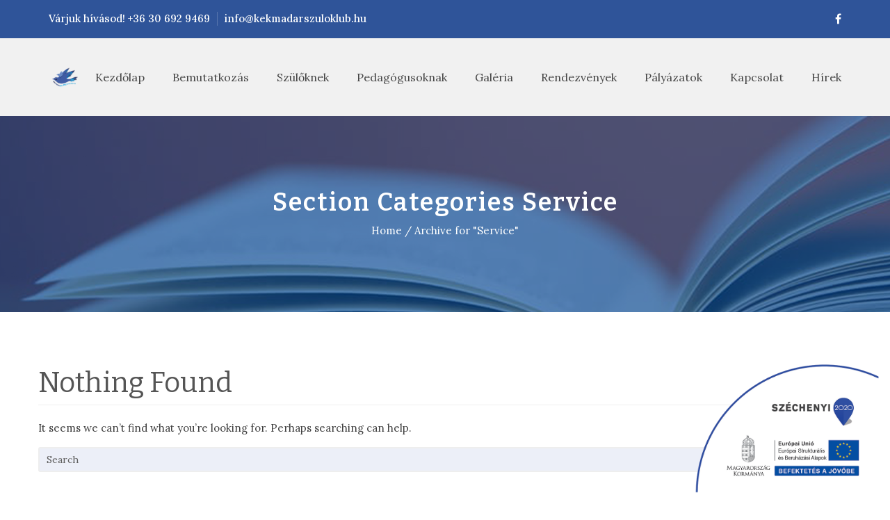

--- FILE ---
content_type: text/html; charset=UTF-8
request_url: https://kekmadarszuloklub.hu/kc-section-category/service/
body_size: 10195
content:
<!DOCTYPE html>
<html lang="hu">
<head>
<meta charset="UTF-8">
<meta name="viewport" content="width=device-width, initial-scale=1">
<link rel="profile" href="http://gmpg.org/xfn/11">

<title>Service &#8211; Kék Madár Szülőklub</title>
<meta name='robots' content='max-image-preview:large' />
<link rel='dns-prefetch' href='//fonts.googleapis.com' />
<link rel="alternate" type="application/rss+xml" title="Kék Madár Szülőklub &raquo; hírcsatorna" href="https://kekmadarszuloklub.hu/feed/" />
<link rel="alternate" type="application/rss+xml" title="Kék Madár Szülőklub &raquo; hozzászólás hírcsatorna" href="https://kekmadarszuloklub.hu/comments/feed/" />
<link rel="alternate" type="text/calendar" title="Kék Madár Szülőklub &raquo; iCal Feed" href="https://kekmadarszuloklub.hu/events/?ical=1" />
<link rel="alternate" type="application/rss+xml" title="Kék Madár Szülőklub &raquo; Service Section Category hírforrás" href="https://kekmadarszuloklub.hu/kc-section-category/service/feed/" />
<style id='wp-img-auto-sizes-contain-inline-css' type='text/css'>
img:is([sizes=auto i],[sizes^="auto," i]){contain-intrinsic-size:3000px 1500px}
/*# sourceURL=wp-img-auto-sizes-contain-inline-css */
</style>
<link rel='stylesheet' id='tribe-common-skeleton-style-css' href='https://kekmadarszuloklub.hu/wp-content/plugins/the-events-calendar/common/src/resources/css/common-skeleton.min.css?ver=4.13.2' type='text/css' media='all' />
<link rel='stylesheet' id='tribe-tooltip-css' href='https://kekmadarszuloklub.hu/wp-content/plugins/the-events-calendar/common/src/resources/css/tooltip.min.css?ver=4.13.2' type='text/css' media='all' />
<style id='wp-emoji-styles-inline-css' type='text/css'>

	img.wp-smiley, img.emoji {
		display: inline !important;
		border: none !important;
		box-shadow: none !important;
		height: 1em !important;
		width: 1em !important;
		margin: 0 0.07em !important;
		vertical-align: -0.1em !important;
		background: none !important;
		padding: 0 !important;
	}
/*# sourceURL=wp-emoji-styles-inline-css */
</style>
<link rel='stylesheet' id='wp-block-library-css' href='https://kekmadarszuloklub.hu/wp-includes/css/dist/block-library/style.min.css?ver=6.9' type='text/css' media='all' />
<style id='global-styles-inline-css' type='text/css'>
:root{--wp--preset--aspect-ratio--square: 1;--wp--preset--aspect-ratio--4-3: 4/3;--wp--preset--aspect-ratio--3-4: 3/4;--wp--preset--aspect-ratio--3-2: 3/2;--wp--preset--aspect-ratio--2-3: 2/3;--wp--preset--aspect-ratio--16-9: 16/9;--wp--preset--aspect-ratio--9-16: 9/16;--wp--preset--color--black: #000000;--wp--preset--color--cyan-bluish-gray: #abb8c3;--wp--preset--color--white: #fff;--wp--preset--color--pale-pink: #f78da7;--wp--preset--color--vivid-red: #cf2e2e;--wp--preset--color--luminous-vivid-orange: #ff6900;--wp--preset--color--luminous-vivid-amber: #fcb900;--wp--preset--color--light-green-cyan: #7bdcb5;--wp--preset--color--vivid-green-cyan: #00d084;--wp--preset--color--pale-cyan-blue: #8ed1fc;--wp--preset--color--vivid-cyan-blue: #0693e3;--wp--preset--color--vivid-purple: #9b51e0;--wp--preset--color--dark-gray: #1a1a1a;--wp--preset--color--medium-gray: #686868;--wp--preset--color--light-gray: #e5e5e5;--wp--preset--color--blue-gray: #4d545c;--wp--preset--color--bright-blue: #007acc;--wp--preset--color--light-blue: #9adffd;--wp--preset--color--dark-brown: #402b30;--wp--preset--color--medium-brown: #774e24;--wp--preset--color--dark-red: #640c1f;--wp--preset--color--bright-red: #ff675f;--wp--preset--color--yellow: #ffef8e;--wp--preset--gradient--vivid-cyan-blue-to-vivid-purple: linear-gradient(135deg,rgb(6,147,227) 0%,rgb(155,81,224) 100%);--wp--preset--gradient--light-green-cyan-to-vivid-green-cyan: linear-gradient(135deg,rgb(122,220,180) 0%,rgb(0,208,130) 100%);--wp--preset--gradient--luminous-vivid-amber-to-luminous-vivid-orange: linear-gradient(135deg,rgb(252,185,0) 0%,rgb(255,105,0) 100%);--wp--preset--gradient--luminous-vivid-orange-to-vivid-red: linear-gradient(135deg,rgb(255,105,0) 0%,rgb(207,46,46) 100%);--wp--preset--gradient--very-light-gray-to-cyan-bluish-gray: linear-gradient(135deg,rgb(238,238,238) 0%,rgb(169,184,195) 100%);--wp--preset--gradient--cool-to-warm-spectrum: linear-gradient(135deg,rgb(74,234,220) 0%,rgb(151,120,209) 20%,rgb(207,42,186) 40%,rgb(238,44,130) 60%,rgb(251,105,98) 80%,rgb(254,248,76) 100%);--wp--preset--gradient--blush-light-purple: linear-gradient(135deg,rgb(255,206,236) 0%,rgb(152,150,240) 100%);--wp--preset--gradient--blush-bordeaux: linear-gradient(135deg,rgb(254,205,165) 0%,rgb(254,45,45) 50%,rgb(107,0,62) 100%);--wp--preset--gradient--luminous-dusk: linear-gradient(135deg,rgb(255,203,112) 0%,rgb(199,81,192) 50%,rgb(65,88,208) 100%);--wp--preset--gradient--pale-ocean: linear-gradient(135deg,rgb(255,245,203) 0%,rgb(182,227,212) 50%,rgb(51,167,181) 100%);--wp--preset--gradient--electric-grass: linear-gradient(135deg,rgb(202,248,128) 0%,rgb(113,206,126) 100%);--wp--preset--gradient--midnight: linear-gradient(135deg,rgb(2,3,129) 0%,rgb(40,116,252) 100%);--wp--preset--font-size--small: 13px;--wp--preset--font-size--medium: 20px;--wp--preset--font-size--large: 36px;--wp--preset--font-size--x-large: 42px;--wp--preset--spacing--20: 0.44rem;--wp--preset--spacing--30: 0.67rem;--wp--preset--spacing--40: 1rem;--wp--preset--spacing--50: 1.5rem;--wp--preset--spacing--60: 2.25rem;--wp--preset--spacing--70: 3.38rem;--wp--preset--spacing--80: 5.06rem;--wp--preset--shadow--natural: 6px 6px 9px rgba(0, 0, 0, 0.2);--wp--preset--shadow--deep: 12px 12px 50px rgba(0, 0, 0, 0.4);--wp--preset--shadow--sharp: 6px 6px 0px rgba(0, 0, 0, 0.2);--wp--preset--shadow--outlined: 6px 6px 0px -3px rgb(255, 255, 255), 6px 6px rgb(0, 0, 0);--wp--preset--shadow--crisp: 6px 6px 0px rgb(0, 0, 0);}:where(.is-layout-flex){gap: 0.5em;}:where(.is-layout-grid){gap: 0.5em;}body .is-layout-flex{display: flex;}.is-layout-flex{flex-wrap: wrap;align-items: center;}.is-layout-flex > :is(*, div){margin: 0;}body .is-layout-grid{display: grid;}.is-layout-grid > :is(*, div){margin: 0;}:where(.wp-block-columns.is-layout-flex){gap: 2em;}:where(.wp-block-columns.is-layout-grid){gap: 2em;}:where(.wp-block-post-template.is-layout-flex){gap: 1.25em;}:where(.wp-block-post-template.is-layout-grid){gap: 1.25em;}.has-black-color{color: var(--wp--preset--color--black) !important;}.has-cyan-bluish-gray-color{color: var(--wp--preset--color--cyan-bluish-gray) !important;}.has-white-color{color: var(--wp--preset--color--white) !important;}.has-pale-pink-color{color: var(--wp--preset--color--pale-pink) !important;}.has-vivid-red-color{color: var(--wp--preset--color--vivid-red) !important;}.has-luminous-vivid-orange-color{color: var(--wp--preset--color--luminous-vivid-orange) !important;}.has-luminous-vivid-amber-color{color: var(--wp--preset--color--luminous-vivid-amber) !important;}.has-light-green-cyan-color{color: var(--wp--preset--color--light-green-cyan) !important;}.has-vivid-green-cyan-color{color: var(--wp--preset--color--vivid-green-cyan) !important;}.has-pale-cyan-blue-color{color: var(--wp--preset--color--pale-cyan-blue) !important;}.has-vivid-cyan-blue-color{color: var(--wp--preset--color--vivid-cyan-blue) !important;}.has-vivid-purple-color{color: var(--wp--preset--color--vivid-purple) !important;}.has-black-background-color{background-color: var(--wp--preset--color--black) !important;}.has-cyan-bluish-gray-background-color{background-color: var(--wp--preset--color--cyan-bluish-gray) !important;}.has-white-background-color{background-color: var(--wp--preset--color--white) !important;}.has-pale-pink-background-color{background-color: var(--wp--preset--color--pale-pink) !important;}.has-vivid-red-background-color{background-color: var(--wp--preset--color--vivid-red) !important;}.has-luminous-vivid-orange-background-color{background-color: var(--wp--preset--color--luminous-vivid-orange) !important;}.has-luminous-vivid-amber-background-color{background-color: var(--wp--preset--color--luminous-vivid-amber) !important;}.has-light-green-cyan-background-color{background-color: var(--wp--preset--color--light-green-cyan) !important;}.has-vivid-green-cyan-background-color{background-color: var(--wp--preset--color--vivid-green-cyan) !important;}.has-pale-cyan-blue-background-color{background-color: var(--wp--preset--color--pale-cyan-blue) !important;}.has-vivid-cyan-blue-background-color{background-color: var(--wp--preset--color--vivid-cyan-blue) !important;}.has-vivid-purple-background-color{background-color: var(--wp--preset--color--vivid-purple) !important;}.has-black-border-color{border-color: var(--wp--preset--color--black) !important;}.has-cyan-bluish-gray-border-color{border-color: var(--wp--preset--color--cyan-bluish-gray) !important;}.has-white-border-color{border-color: var(--wp--preset--color--white) !important;}.has-pale-pink-border-color{border-color: var(--wp--preset--color--pale-pink) !important;}.has-vivid-red-border-color{border-color: var(--wp--preset--color--vivid-red) !important;}.has-luminous-vivid-orange-border-color{border-color: var(--wp--preset--color--luminous-vivid-orange) !important;}.has-luminous-vivid-amber-border-color{border-color: var(--wp--preset--color--luminous-vivid-amber) !important;}.has-light-green-cyan-border-color{border-color: var(--wp--preset--color--light-green-cyan) !important;}.has-vivid-green-cyan-border-color{border-color: var(--wp--preset--color--vivid-green-cyan) !important;}.has-pale-cyan-blue-border-color{border-color: var(--wp--preset--color--pale-cyan-blue) !important;}.has-vivid-cyan-blue-border-color{border-color: var(--wp--preset--color--vivid-cyan-blue) !important;}.has-vivid-purple-border-color{border-color: var(--wp--preset--color--vivid-purple) !important;}.has-vivid-cyan-blue-to-vivid-purple-gradient-background{background: var(--wp--preset--gradient--vivid-cyan-blue-to-vivid-purple) !important;}.has-light-green-cyan-to-vivid-green-cyan-gradient-background{background: var(--wp--preset--gradient--light-green-cyan-to-vivid-green-cyan) !important;}.has-luminous-vivid-amber-to-luminous-vivid-orange-gradient-background{background: var(--wp--preset--gradient--luminous-vivid-amber-to-luminous-vivid-orange) !important;}.has-luminous-vivid-orange-to-vivid-red-gradient-background{background: var(--wp--preset--gradient--luminous-vivid-orange-to-vivid-red) !important;}.has-very-light-gray-to-cyan-bluish-gray-gradient-background{background: var(--wp--preset--gradient--very-light-gray-to-cyan-bluish-gray) !important;}.has-cool-to-warm-spectrum-gradient-background{background: var(--wp--preset--gradient--cool-to-warm-spectrum) !important;}.has-blush-light-purple-gradient-background{background: var(--wp--preset--gradient--blush-light-purple) !important;}.has-blush-bordeaux-gradient-background{background: var(--wp--preset--gradient--blush-bordeaux) !important;}.has-luminous-dusk-gradient-background{background: var(--wp--preset--gradient--luminous-dusk) !important;}.has-pale-ocean-gradient-background{background: var(--wp--preset--gradient--pale-ocean) !important;}.has-electric-grass-gradient-background{background: var(--wp--preset--gradient--electric-grass) !important;}.has-midnight-gradient-background{background: var(--wp--preset--gradient--midnight) !important;}.has-small-font-size{font-size: var(--wp--preset--font-size--small) !important;}.has-medium-font-size{font-size: var(--wp--preset--font-size--medium) !important;}.has-large-font-size{font-size: var(--wp--preset--font-size--large) !important;}.has-x-large-font-size{font-size: var(--wp--preset--font-size--x-large) !important;}
/*# sourceURL=global-styles-inline-css */
</style>

<style id='classic-theme-styles-inline-css' type='text/css'>
/*! This file is auto-generated */
.wp-block-button__link{color:#fff;background-color:#32373c;border-radius:9999px;box-shadow:none;text-decoration:none;padding:calc(.667em + 2px) calc(1.333em + 2px);font-size:1.125em}.wp-block-file__button{background:#32373c;color:#fff;text-decoration:none}
/*# sourceURL=/wp-includes/css/classic-themes.min.css */
</style>
<link rel='stylesheet' id='wp-components-css' href='https://kekmadarszuloklub.hu/wp-includes/css/dist/components/style.min.css?ver=6.9' type='text/css' media='all' />
<link rel='stylesheet' id='wp-preferences-css' href='https://kekmadarszuloklub.hu/wp-includes/css/dist/preferences/style.min.css?ver=6.9' type='text/css' media='all' />
<link rel='stylesheet' id='wp-block-editor-css' href='https://kekmadarszuloklub.hu/wp-includes/css/dist/block-editor/style.min.css?ver=6.9' type='text/css' media='all' />
<link rel='stylesheet' id='wp-reusable-blocks-css' href='https://kekmadarszuloklub.hu/wp-includes/css/dist/reusable-blocks/style.min.css?ver=6.9' type='text/css' media='all' />
<link rel='stylesheet' id='wp-patterns-css' href='https://kekmadarszuloklub.hu/wp-includes/css/dist/patterns/style.min.css?ver=6.9' type='text/css' media='all' />
<link rel='stylesheet' id='wp-editor-css' href='https://kekmadarszuloklub.hu/wp-includes/css/dist/editor/style.min.css?ver=6.9' type='text/css' media='all' />
<link rel='stylesheet' id='block-robo-gallery-style-css-css' href='https://kekmadarszuloklub.hu/wp-content/plugins/robo-gallery/includes/extensions/block/dist/blocks.style.build.css?ver=3.0.8' type='text/css' media='all' />
<link rel='stylesheet' id='contact-form-7-css' href='https://kekmadarszuloklub.hu/wp-content/plugins/contact-form-7/includes/css/styles.css?ver=5.4.1' type='text/css' media='all' />
<link rel='stylesheet' id='kidschool-font-css' href='https://fonts.googleapis.com/css?family=Bitter%3A300%2C400%2C600%2C700%7CLora%3A300%2C400%2C500%2C600%2C700%2C900&#038;subset=latin%2Clatin-ext&#038;ver=6.9' type='text/css' media='all' />
<link rel='stylesheet' id='bootstrap-css' href='https://kekmadarszuloklub.hu/wp-content/themes/kidschool/css/bootstrap.min.css?ver=6.9' type='text/css' media='all' />
<link rel='stylesheet' id='font-awesome-css' href='https://kekmadarszuloklub.hu/wp-content/themes/kidschool/css/font-awesome.min.css?ver=6.9' type='text/css' media='all' />
<link rel='stylesheet' id='icofont-css' href='https://kekmadarszuloklub.hu/wp-content/themes/kidschool/css/icofont.css?ver=6.9' type='text/css' media='all' />
<link rel='stylesheet' id='magnific-popup-css' href='https://kekmadarszuloklub.hu/wp-content/themes/kidschool/css/magnific-popup.css?ver=6.9' type='text/css' media='all' />
<link rel='stylesheet' id='animate-css' href='https://kekmadarszuloklub.hu/wp-content/themes/kidschool/css/animate.css?ver=6.9' type='text/css' media='all' />
<link rel='stylesheet' id='owl-carousel-css' href='https://kekmadarszuloklub.hu/wp-content/themes/kidschool/css/owl-carousel.css?ver=6.9' type='text/css' media='all' />
<link rel='stylesheet' id='meanmenu-css' href='https://kekmadarszuloklub.hu/wp-content/themes/kidschool/css/meanmenu.min.css?ver=6.9' type='text/css' media='all' />
<link rel='stylesheet' id='kidschool-style-css' href='https://kekmadarszuloklub.hu/wp-content/themes/kidschool/style.css?ver=6.9' type='text/css' media='all' />
<link rel='stylesheet' id='kidschool33-woo-style-css' href='https://kekmadarszuloklub.hu/wp-content/themes/kidschool/css/woo-style.css?ver=6.9' type='text/css' media='all' />
<link rel='stylesheet' id='kidschool-block-css' href='https://kekmadarszuloklub.hu/wp-content/themes/kidschool/css/blocks.css?ver=6.9' type='text/css' media='all' />
<link rel='stylesheet' id='kidschool-responsive-css' href='https://kekmadarszuloklub.hu/wp-content/themes/kidschool/css/responsive.css?ver=6.9' type='text/css' media='all' />
<link rel='stylesheet' id='kidschool-default-css' href='https://kekmadarszuloklub.hu/wp-content/themes/kidschool/css/default.css?ver=6.9' type='text/css' media='all' />
<link rel='stylesheet' id='popup-maker-site-css' href='//kekmadarszuloklub.hu/wp-content/uploads/pum/pum-site-styles.css?generated=1630011294&#038;ver=1.16.1' type='text/css' media='all' />
<link rel='stylesheet' id='kidschool-inline-style-css' href='https://kekmadarszuloklub.hu/wp-content/themes/kidschool/css/inline-style.css?ver=6.9' type='text/css' media='all' />
<style id='kidschool-inline-style-inline-css' type='text/css'>

			.page-area.ptb-80{padding-top:px}
			.page-area.ptb-80{padding-bottom:px}
			
			
			
			a#scrollUp{background-color:transparent; border-color:transparent}
			
			
			.breadcrumbs-area{padding-top:100px}
			.breadcrumbs-area{padding-bottom:100px}
			section.breadcrumbs-area::before{background:#0051A8 none repeat scroll 0 0;}
			section.breadcrumbs-area::before{opacity:0.6}
			.breadcrumb-text{text-align:center}
			
			
			
			
			
			
			
			
			
			
			
			.footer-top-area::before{background:#2F5499 none repeat scroll 0 0}
			.footer-top-area::before{opacity:1.0}
			
			@media (max-width: 767px) {
				.breadcrumbs-area{padding-top:90px}
				.breadcrumbs-area{padding-bottom:90px}
			}
 

			
/*# sourceURL=kidschool-inline-style-inline-css */
</style>
<link rel='stylesheet' id='kc-general-css' href='https://kekmadarszuloklub.hu/wp-content/plugins/kingcomposer/assets/frontend/css/kingcomposer.min.css?ver=2.9.6' type='text/css' media='all' />
<link rel='stylesheet' id='kc-animate-css' href='https://kekmadarszuloklub.hu/wp-content/plugins/kingcomposer/assets/css/animate.css?ver=2.9.6' type='text/css' media='all' />
<link rel='stylesheet' id='kc-icon-1-css' href='https://kekmadarszuloklub.hu/wp-content/plugins/kingcomposer/assets/css/icons.css?ver=2.9.6' type='text/css' media='all' />
<script type="text/javascript" src="https://kekmadarszuloklub.hu/wp-includes/js/jquery/jquery.min.js?ver=3.7.1" id="jquery-core-js"></script>
<script type="text/javascript" src="https://kekmadarszuloklub.hu/wp-includes/js/jquery/jquery-migrate.min.js?ver=3.4.1" id="jquery-migrate-js"></script>
<script type="text/javascript" src="https://kekmadarszuloklub.hu/wp-content/plugins/kingcomposer/includes/frontend/vendors/owl-carousel/owl.carousel.min.js?ver=2.9.6" id="owl-carousel-js"></script>
<script type="text/javascript" src="https://kekmadarszuloklub.hu/wp-content/themes/kidschool/js/owl.carousel.min.js?ver=2.0.0" id="jquery-owl-carousel-js"></script>
<link rel="https://api.w.org/" href="https://kekmadarszuloklub.hu/wp-json/" /><link rel="EditURI" type="application/rsd+xml" title="RSD" href="https://kekmadarszuloklub.hu/xmlrpc.php?rsd" />
<meta name="generator" content="WordPress 6.9" />
<meta name="framework" content="Redux 4.1.26" /><script type="text/javascript">var kc_script_data={ajax_url:"https://kekmadarszuloklub.hu/wp-admin/admin-ajax.php"}</script><meta name="tec-api-version" content="v1"><meta name="tec-api-origin" content="https://kekmadarszuloklub.hu"><link rel="https://theeventscalendar.com/" href="https://kekmadarszuloklub.hu/wp-json/tribe/events/v1/" /><style type="text/css">.recentcomments a{display:inline !important;padding:0 !important;margin:0 !important;}</style><link rel="icon" href="https://kekmadarszuloklub.hu/wp-content/uploads/2021/05/cropped-kekmadar_logo_web-e1620588839868-32x32.png" sizes="32x32" />
<link rel="icon" href="https://kekmadarszuloklub.hu/wp-content/uploads/2021/05/cropped-kekmadar_logo_web-e1620588839868-192x192.png" sizes="192x192" />
<link rel="apple-touch-icon" href="https://kekmadarszuloklub.hu/wp-content/uploads/2021/05/cropped-kekmadar_logo_web-e1620588839868-180x180.png" />
<meta name="msapplication-TileImage" content="https://kekmadarszuloklub.hu/wp-content/uploads/2021/05/cropped-kekmadar_logo_web-e1620588839868-270x270.png" />
		<style type="text/css" id="wp-custom-css">
			body {
    font-size: 15px;
}
.single-footer input {
    height: 30px;
}		</style>
		<style id="kidschool_opt-dynamic-css" title="dynamic-css" class="redux-options-output">body, .site-wrapper.boxed-layout{background-color:#fff;}.header-area{background-color:#f1f1f1;}.header-top-area{background-color:#2f5499;}.top-bar-left-content,.header-info{color:#ffffff;}.header-top-area{padding-top:15px;padding-bottom:15px;}.primary-nav-wrap ul li a,.mean-nav > ul > li > a,.mean-nav ul li li a{font-display:swap;}.primary-nav-wrap .sub-menu > li > a{font-display:swap;}.primary-nav-wrap .sub-menu > li:hover > a{background-color:#333;}.primary-nav-wrap ul.sub-menu li + li{border-top:1px solid #333;}.header-area.header-sticky.sticky .primary-nav-wrap ul > li > a{color:#333333;}.header-area.sticky{background-color:#ffffff;}.breadcrumbs h2.page-title{font-display:swap;}{padding-top:90px;padding-bottom:90px;} {background-image:url('https://kekmadarszuloklub.hu/wp-content/uploads/2017/06/breadcrumbs.jpg');}{color:#0051A8;}body{font-display:swap;}h1{font-display:swap;}h2{font-display:swap;}h3{font-display:swap;}h4{font-display:swap;}h5{font-display:swap;}h6{font-display:swap;}.our-blog-area{padding-top:80px;padding-bottom:80px;}.blog-story-area{padding-top:80px;padding-bottom:80px;}.footer-top-area {background-color:#2f5499;}.single-footer{margin-top:50px;margin-bottom:50px;}.footer-title{font-display:swap;}.footer-brief, .textwidget{font-display:swap;}.footer-bottom{padding-top:20px;padding-bottom:20px;}.copyright-text,.copyright-text > p{font-display:swap;}.copyright-text a:hover, .footer-bottom ul li a:hover{color:#ffffff;}.error-area{background-color:#FFFFFF;}.pnf-inner > h1{font-display:swap;}.pnf-inner > h2{font-display:swap;}.pnf-inner > p{font-display:swap;}</style></head>
	<body class="archive tax-kc-section-category term-service term-21 wp-embed-responsive wp-theme-kidschool kc-css-system tribe-no-js group-blog hfeed wide-layout-active redux-active">
	<div id="page" class="site site-wrapper wide-layout">
	<div id="kidschool">

		<header>
			
				<div class="header-top-area">
		<div class="container">
			<div class="row">
				<div class="col-md-6 col-sm-6">
										<div class="header-info">
															<span><a href="tel:+36 30 692 9469"> Várjuk hívásod! +36 30 692 9469</a></span>
															<span class="mail-us"><a href="mailto:info@kekmadarszuloklub.hu">info@kekmadarszuloklub.hu</a></span>
							
						</div>
									</div> 
				<div class="col-md-6 col-sm-6">
										<div class="header-social text-right">
							<ul>
							   <li><a class="facebook social-icon" href="https://www.facebook.com/Kk-Madr-Szlklub-Tatabnya-772751942936099/" title="Facebook" target="_blank"><i class="fa fa-facebook"></i></a></li>							</ul>
						</div>
										</div>
			</div>
		</div>
	</div>
	<div class="header-area header-style-1 header-sticky   ">
	<div class="container">
		<div class="row">
			<div class="col-xs-12 col-sm-12 col-md-12 col-lg-12">
				
				
				<div class="header-menu-wrap logo-left ">
					<div class="site-logo">
													<a href="https://kekmadarszuloklub.hu/" title="Kék Madár Szülőklub" rel="home" >
														<img src="https://kekmadarszuloklub.hu/wp-content/uploads/2021/06/kekmadar_logo_web_2.png" alt="Kék Madár Szülőklub">
															</a>
											</div>
					<div class="primary-nav-wrap nav-horizontal nav-effect-1">
						<nav>
							<ul id="menu-main-menu" class="menu"><li id="menu-item-667" class="menu-item menu-item-type-post_type menu-item-object-page menu-item-home menu-item-667"><a href="https://kekmadarszuloklub.hu/">Kezdőlap</a></li>
<li id="menu-item-628" class="menu-item menu-item-type-post_type menu-item-object-page menu-item-628"><a href="https://kekmadarszuloklub.hu/bemutatkozas/">Bemutatkozás</a></li>
<li id="menu-item-664" class="menu-item menu-item-type-post_type menu-item-object-page menu-item-has-children menu-item-664"><a href="https://kekmadarszuloklub.hu/szuloknek/">Szülőknek</a>
<ul class="sub-menu">
	<li id="menu-item-975" class="menu-item menu-item-type-post_type menu-item-object-post menu-item-975"><a href="https://kekmadarszuloklub.hu/2023/08/21/tehetseggondozas-zenes-jatek-alsosoknak/">Alsósoknak</a></li>
	<li id="menu-item-976" class="menu-item menu-item-type-post_type menu-item-object-post menu-item-976"><a href="https://kekmadarszuloklub.hu/2022/05/30/barmi-lehetek/">Felsősöknek &#8211; Bármi lehetek</a></li>
	<li id="menu-item-972" class="menu-item menu-item-type-post_type menu-item-object-post menu-item-972"><a href="https://kekmadarszuloklub.hu/2023/08/15/erdekesen-bekotott-emberek-klubja-osszekovacsolodtak-a-kamaszok/">Kamaszoknak</a></li>
</ul>
</li>
<li id="menu-item-665" class="menu-item menu-item-type-post_type menu-item-object-page menu-item-665"><a href="https://kekmadarszuloklub.hu/pedagogusoknak/">Pedagógusoknak</a></li>
<li id="menu-item-841" class="menu-item menu-item-type-post_type menu-item-object-page menu-item-has-children menu-item-841"><a href="https://kekmadarszuloklub.hu/gallery-01/">Galéria</a>
<ul class="sub-menu">
	<li id="menu-item-892" class="menu-item menu-item-type-post_type menu-item-object-page menu-item-892"><a href="https://kekmadarszuloklub.hu/kisfilmek/">Kisfilmek</a></li>
	<li id="menu-item-962" class="menu-item menu-item-type-post_type menu-item-object-page menu-item-962"><a href="https://kekmadarszuloklub.hu/szuloklubok/">Szülőklubok</a></li>
	<li id="menu-item-964" class="menu-item menu-item-type-post_type menu-item-object-page menu-item-964"><a href="https://kekmadarszuloklub.hu/alsos-gyerekek/">Alsós gyerekek</a></li>
	<li id="menu-item-963" class="menu-item menu-item-type-post_type menu-item-object-page menu-item-963"><a href="https://kekmadarszuloklub.hu/felsos-gyerekek/">Felsős gyerekek</a></li>
	<li id="menu-item-968" class="menu-item menu-item-type-post_type menu-item-object-post menu-item-has-children menu-item-968"><a href="https://kekmadarszuloklub.hu/2023/08/15/erdekesen-bekotott-emberek-klubja-osszekovacsolodtak-a-kamaszok/">Kamaszok</a>
	<ul class="sub-menu">
		<li id="menu-item-960" class="menu-item menu-item-type-post_type menu-item-object-page menu-item-960"><a href="https://kekmadarszuloklub.hu/konyvtarlatogatas-2023-04-16/">Könyvtárlátogatás 2023-04-16</a></li>
		<li id="menu-item-959" class="menu-item menu-item-type-post_type menu-item-object-page menu-item-959"><a href="https://kekmadarszuloklub.hu/nyilt-kamaszklub-2023-04-22/">Nyílt Kamaszklub 2023-04-22</a></li>
		<li id="menu-item-961" class="menu-item menu-item-type-post_type menu-item-object-page menu-item-961"><a href="https://kekmadarszuloklub.hu/kamasz-tabor-2023-06-26/">Kamasz Tábor 2023-06-26</a></li>
	</ul>
</li>
</ul>
</li>
<li id="menu-item-572" class="menu-item menu-item-type-post_type menu-item-object-page menu-item-572"><a href="https://kekmadarszuloklub.hu/event/">Rendezvények</a></li>
<li id="menu-item-750" class="menu-item menu-item-type-post_type menu-item-object-page menu-item-750"><a href="https://kekmadarszuloklub.hu/palyazatok-2/">Pályázatok</a></li>
<li id="menu-item-478" class="menu-item menu-item-type-post_type menu-item-object-page menu-item-478"><a href="https://kekmadarszuloklub.hu/contact/">Kapcsolat</a></li>
<li id="menu-item-853" class="menu-item menu-item-type-taxonomy menu-item-object-category menu-item-853"><a href="https://kekmadarszuloklub.hu/category/hirek/">Hírek</a></li>
</ul>						</nav>
					</div>
				</div>
			</div>
		</div>
		<!-- Mobile Menu  -->
		<div class="mobile-menu"></div>

	</div>
</div>					
		</header>
	<div id="content" class="site-content">


	 <!-- breadcrumbs start -->
	<section class="breadcrumbs-area breadcrumbs-bg" style="background-image: url(&#039;https://kekmadarszuloklub.hu/wp-content/uploads/2017/06/breadcrumbs.jpg&#039;);">
		<div class="container">
			<div class="row">
				<div class="col-md-12">
				
					<div class="breadcrumbs breadcrumbs-title-center">
												<!---breadcrumbs title start-->
						<h2 class="page-title">  Section Categories  Service</h2>
						<!---breadcrumbs title end -->
													
						<div class="page-title-bar">
							<ul xmlns:v="http://rdf.data-vocabulary.org/#"><li><a rel="v:url" property="v:title" href="https://kekmadarszuloklub.hu/">Home</a></li><li> / </li><li>Archive for &quot;Service&quot;</li></ul>						</div>
					</div>
				</div>
			</div>
		</div>
	</section>
	<!-- breadcrumbs end -->
	
	<div class="our-blog-area pt-80 pb-60">
		<div class="container">
			<div class="row">
				
<section class="no-results not-found">
	<header class="page-header">
		<h1 class="page-title">Nothing Found</h1>
	</header><!-- .page-header -->

	<div class="page-content">
		
			<p>It seems we can&rsquo;t find what you&rsquo;re looking for. Perhaps searching can help.</p>
			<form id="search" action="https://kekmadarszuloklub.hu/" method="GET">
	<input type="text"  name="s"  placeholder="Search" />
	<button type="submit">Search</button>
</form>	</div><!-- .page-content -->
</section><!-- .no-results -->
			</div><!-- #main -->
		</div><!-- #primary -->
	</div><!-- #primary -->


	</div><!-- #content -->
	<!-- START FOOTER AREA -->
	<footer id="footer" class="footer-area">
						<div class="footer-bottom">
			<div class="container">
				<div class="copyright">
					<div class="row">
						
<div class="col-sm-6 col-xs-12">
	<div class="copyright-text">
		<p>Copyright&copy; 2026 Kék Madár Szülőklub Minden jog fenntartva. A honlapon található információk a Léleksegítő Alapítvány Kék Madár Szülőklubjának szellemi termékei. A forrás megjelölésével szabadon felhasználhatók.</p>
	</div>
</div>
<div class="col-sm-6 col-xs-12">
	<div class="footer-social">
		<ul>
			<li><a class="facebook social-icon" href="https://www.facebook.com/Kk-Madr-Szlklub-Tatabnya-772751942936099/" title="Facebook" target="_blank"><i class="fa fa-facebook"></i></a></li>		</ul>
	</div>
</div>					</div>
				</div>
			</div>
		</div>
			</footer>
</div><!-- #page -->
</div>

<script type="speculationrules">
{"prefetch":[{"source":"document","where":{"and":[{"href_matches":"/*"},{"not":{"href_matches":["/wp-*.php","/wp-admin/*","/wp-content/uploads/*","/wp-content/*","/wp-content/plugins/*","/wp-content/themes/kidschool/*","/*\\?(.+)"]}},{"not":{"selector_matches":"a[rel~=\"nofollow\"]"}},{"not":{"selector_matches":".no-prefetch, .no-prefetch a"}}]},"eagerness":"conservative"}]}
</script>
		<script>
		( function ( body ) {
			'use strict';
			body.className = body.className.replace( /\btribe-no-js\b/, 'tribe-js' );
		} )( document.body );
		</script>
		<div id="pum-582" class="pum pum-overlay pum-theme-580 pum-theme-content-only popmake-overlay pum-overlay-disabled auto_open click_open" data-popmake="{&quot;id&quot;:582,&quot;slug&quot;:&quot;szechenyi-2020&quot;,&quot;theme_id&quot;:580,&quot;cookies&quot;:[],&quot;triggers&quot;:[{&quot;type&quot;:&quot;auto_open&quot;,&quot;settings&quot;:{&quot;cookie_name&quot;:&quot;&quot;,&quot;delay&quot;:&quot;0&quot;}},{&quot;type&quot;:&quot;click_open&quot;,&quot;settings&quot;:{&quot;extra_selectors&quot;:&quot;&quot;,&quot;cookie_name&quot;:null}}],&quot;mobile_disabled&quot;:null,&quot;tablet_disabled&quot;:null,&quot;meta&quot;:{&quot;display&quot;:{&quot;stackable&quot;:&quot;1&quot;,&quot;overlay_disabled&quot;:&quot;1&quot;,&quot;scrollable_content&quot;:false,&quot;disable_reposition&quot;:false,&quot;size&quot;:&quot;custom&quot;,&quot;responsive_min_width&quot;:&quot;0px&quot;,&quot;responsive_min_width_unit&quot;:false,&quot;responsive_max_width&quot;:&quot;100px&quot;,&quot;responsive_max_width_unit&quot;:false,&quot;custom_width&quot;:&quot;300px&quot;,&quot;custom_width_unit&quot;:false,&quot;custom_height&quot;:&quot;380px&quot;,&quot;custom_height_unit&quot;:false,&quot;custom_height_auto&quot;:&quot;1&quot;,&quot;location&quot;:&quot;right bottom&quot;,&quot;position_from_trigger&quot;:false,&quot;position_top&quot;:&quot;100&quot;,&quot;position_left&quot;:&quot;0&quot;,&quot;position_bottom&quot;:&quot;0&quot;,&quot;position_right&quot;:&quot;0&quot;,&quot;position_fixed&quot;:&quot;1&quot;,&quot;animation_type&quot;:&quot;none&quot;,&quot;animation_speed&quot;:&quot;350&quot;,&quot;animation_origin&quot;:&quot;bottom&quot;,&quot;overlay_zindex&quot;:false,&quot;zindex&quot;:&quot;1&quot;},&quot;close&quot;:{&quot;text&quot;:&quot;&quot;,&quot;button_delay&quot;:&quot;5000&quot;,&quot;overlay_click&quot;:false,&quot;esc_press&quot;:false,&quot;f4_press&quot;:false},&quot;click_open&quot;:[]}}" role="dialog" aria-hidden="true" >

	<div id="popmake-582" class="pum-container popmake theme-580 size-custom pum-position-fixed">

				

				

		

				<div class="pum-content popmake-content">
			<style type="text/css">body.kc-css-system .kc-css-4103296{text-align: right;}@media only screen and (max-width: 479px){body.kc-css-system .kc-css-4103296 img{width: 50%;height: 50%;}}</style>
<section class="kc-elm kc-css-3648620 kc_row">
<div class="kc-row-container  kc-container">
<div class="kc-wrap-columns">
<div class="kc-elm kc-css-1070796 kc_col-sm-12 kc_column kc_col-sm-12">
<div class="kc-col-container">
<div class="kc-elm kc-css-4103296 kc_shortcode kc_single_image">
<p>        <a  href="https://kekmadarszuloklub.hu/palyazatok/" title="Pályázatok" target="_self"><br />
        <img decoding="async" src="https://kekmadarszuloklub.hu/wp-content/uploads/2021/08/Untitled-1.png" class="" alt="" />    </a>
    </div>
</div>
</div>
</div>
</div>
</section>
		</div>


				

				            <button type="button" class="pum-close popmake-close" aria-label="Close">
			×            </button>
		
	</div>

</div>
<script> /* <![CDATA[ */var tribe_l10n_datatables = {"aria":{"sort_ascending":": activate to sort column ascending","sort_descending":": activate to sort column descending"},"length_menu":"Show _MENU_ entries","empty_table":"No data available in table","info":"Showing _START_ to _END_ of _TOTAL_ entries","info_empty":"Showing 0 to 0 of 0 entries","info_filtered":"(filtered from _MAX_ total entries)","zero_records":"No matching records found","search":"Search:","all_selected_text":"All items on this page were selected. ","select_all_link":"Select all pages","clear_selection":"Clear Selection.","pagination":{"all":"All","next":"Next","previous":"Previous"},"select":{"rows":{"0":"","_":": Selected %d rows","1":": Selected 1 row"}},"datepicker":{"dayNames":["vas\u00e1rnap","h\u00e9tf\u0151","kedd","szerda","cs\u00fct\u00f6rt\u00f6k","p\u00e9ntek","szombat"],"dayNamesShort":["vas","h\u00e9t","ked","sze","cs\u00fc","p\u00e9n","szo"],"dayNamesMin":["v","h","K","s","c","p","s"],"monthNames":["janu\u00e1r","febru\u00e1r","m\u00e1rcius","\u00e1prilis","m\u00e1jus","j\u00fanius","j\u00falius","augusztus","szeptember","okt\u00f3ber","november","december"],"monthNamesShort":["janu\u00e1r","febru\u00e1r","m\u00e1rcius","\u00e1prilis","m\u00e1jus","j\u00fanius","j\u00falius","augusztus","szeptember","okt\u00f3ber","november","december"],"monthNamesMin":["jan","febr","m\u00e1rc","\u00e1pr","m\u00e1j","j\u00fan","j\u00fal","aug","szept","okt","nov","dec"],"nextText":"Next","prevText":"Prev","currentText":"Today","closeText":"Done","today":"Today","clear":"Clear"}};/* ]]> */ </script><script type="text/javascript" src="https://kekmadarszuloklub.hu/wp-includes/js/dist/vendor/wp-polyfill.min.js?ver=3.15.0" id="wp-polyfill-js"></script>
<script type="text/javascript" id="contact-form-7-js-extra">
/* <![CDATA[ */
var wpcf7 = {"api":{"root":"https://kekmadarszuloklub.hu/wp-json/","namespace":"contact-form-7/v1"}};
//# sourceURL=contact-form-7-js-extra
/* ]]> */
</script>
<script type="text/javascript" src="https://kekmadarszuloklub.hu/wp-content/plugins/contact-form-7/includes/js/index.js?ver=5.4.1" id="contact-form-7-js"></script>
<script type="text/javascript" src="https://kekmadarszuloklub.hu/wp-content/themes/kidschool/js/bootstrap.min.js?ver=3.3.6" id="bootstrap-js"></script>
<script type="text/javascript" src="https://kekmadarszuloklub.hu/wp-content/themes/kidschool/js/jquery.scrollUp.min.js?ver=3.2" id="jquery-scrollUp-js"></script>
<script type="text/javascript" src="https://kekmadarszuloklub.hu/wp-content/themes/kidschool/js/jquery.magnific-popup.min.js?ver=1.1.0" id="jquery-magnific-popup-js"></script>
<script type="text/javascript" src="https://kekmadarszuloklub.hu/wp-content/themes/kidschool/js/isotope.pkgd.min.js?ver=3.0.1" id="isotope-pkgd-js"></script>
<script type="text/javascript" src="https://kekmadarszuloklub.hu/wp-includes/js/imagesloaded.min.js?ver=5.0.0" id="imagesloaded-js"></script>
<script type="text/javascript" src="https://kekmadarszuloklub.hu/wp-content/themes/kidschool/js/wow-min.js?ver=1.1.2" id="wow-js"></script>
<script type="text/javascript" src="https://kekmadarszuloklub.hu/wp-content/themes/kidschool/js/navigation.js?ver=6.9" id="navigation-js"></script>
<script type="text/javascript" src="https://kekmadarszuloklub.hu/wp-content/themes/kidschool/js/skip-link-focus-fix.js?ver=6.9" id="skip-link-focus-fix-js"></script>
<script type="text/javascript" src="https://kekmadarszuloklub.hu/wp-content/themes/kidschool/js/jquery.meanmenu.min.js?ver=6.9" id="jquery-meanmenu-js"></script>
<script type="text/javascript" src="https://kekmadarszuloklub.hu/wp-content/themes/kidschool/js/jquery.onepage.nav.js?ver=6.9" id="jquery-onepage.nav-js"></script>
<script type="text/javascript" id="kidschool-main-js-js-extra">
/* <![CDATA[ */
var php_vars = {"key_1":"991"};
//# sourceURL=kidschool-main-js-js-extra
/* ]]> */
</script>
<script type="text/javascript" src="https://kekmadarszuloklub.hu/wp-content/themes/kidschool/js/main.js?ver=1.0.0" id="kidschool-main-js-js"></script>
<script type="text/javascript" src="https://kekmadarszuloklub.hu/wp-includes/js/jquery/ui/core.min.js?ver=1.13.3" id="jquery-ui-core-js"></script>
<script type="text/javascript" id="popup-maker-site-js-extra">
/* <![CDATA[ */
var pum_vars = {"version":"1.16.1","pm_dir_url":"https://kekmadarszuloklub.hu/wp-content/plugins/popup-maker/","ajaxurl":"https://kekmadarszuloklub.hu/wp-admin/admin-ajax.php","restapi":"https://kekmadarszuloklub.hu/wp-json/pum/v1","rest_nonce":null,"default_theme":"573","debug_mode":"","disable_tracking":"","home_url":"/","message_position":"top","core_sub_forms_enabled":"1","popups":[],"analytics_route":"analytics","analytics_api":"https://kekmadarszuloklub.hu/wp-json/pum/v1"};
var pum_sub_vars = {"ajaxurl":"https://kekmadarszuloklub.hu/wp-admin/admin-ajax.php","message_position":"top"};
var pum_popups = {"pum-582":{"triggers":[{"type":"auto_open","settings":{"cookie_name":"","delay":"0"}}],"cookies":[],"disable_on_mobile":false,"disable_on_tablet":false,"atc_promotion":null,"explain":null,"type_section":null,"theme_id":"580","size":"custom","responsive_min_width":"0px","responsive_max_width":"100px","custom_width":"300px","custom_height_auto":true,"custom_height":"380px","scrollable_content":false,"animation_type":"none","animation_speed":"350","animation_origin":"bottom","open_sound":"none","custom_sound":"","location":"right bottom","position_top":"100","position_bottom":"0","position_left":"0","position_right":"0","position_from_trigger":false,"position_fixed":true,"overlay_disabled":true,"stackable":true,"disable_reposition":false,"zindex":"1","close_button_delay":"5000","fi_promotion":null,"close_on_form_submission":false,"close_on_form_submission_delay":"0","close_on_overlay_click":false,"close_on_esc_press":false,"close_on_f4_press":false,"disable_form_reopen":false,"disable_accessibility":false,"theme_slug":"content-only","id":582,"slug":"szechenyi-2020"}};
//# sourceURL=popup-maker-site-js-extra
/* ]]> */
</script>
<script type="text/javascript" src="//kekmadarszuloklub.hu/wp-content/uploads/pum/pum-site-scripts.js?defer&amp;generated=1630011294&amp;ver=1.16.1" id="popup-maker-site-js"></script>
<script type="text/javascript" src="https://kekmadarszuloklub.hu/wp-content/plugins/kingcomposer/assets/frontend/js/kingcomposer.min.js?ver=2.9.6" id="kc-front-scripts-js"></script>
<script id="wp-emoji-settings" type="application/json">
{"baseUrl":"https://s.w.org/images/core/emoji/17.0.2/72x72/","ext":".png","svgUrl":"https://s.w.org/images/core/emoji/17.0.2/svg/","svgExt":".svg","source":{"concatemoji":"https://kekmadarszuloklub.hu/wp-includes/js/wp-emoji-release.min.js?ver=6.9"}}
</script>
<script type="module">
/* <![CDATA[ */
/*! This file is auto-generated */
const a=JSON.parse(document.getElementById("wp-emoji-settings").textContent),o=(window._wpemojiSettings=a,"wpEmojiSettingsSupports"),s=["flag","emoji"];function i(e){try{var t={supportTests:e,timestamp:(new Date).valueOf()};sessionStorage.setItem(o,JSON.stringify(t))}catch(e){}}function c(e,t,n){e.clearRect(0,0,e.canvas.width,e.canvas.height),e.fillText(t,0,0);t=new Uint32Array(e.getImageData(0,0,e.canvas.width,e.canvas.height).data);e.clearRect(0,0,e.canvas.width,e.canvas.height),e.fillText(n,0,0);const a=new Uint32Array(e.getImageData(0,0,e.canvas.width,e.canvas.height).data);return t.every((e,t)=>e===a[t])}function p(e,t){e.clearRect(0,0,e.canvas.width,e.canvas.height),e.fillText(t,0,0);var n=e.getImageData(16,16,1,1);for(let e=0;e<n.data.length;e++)if(0!==n.data[e])return!1;return!0}function u(e,t,n,a){switch(t){case"flag":return n(e,"\ud83c\udff3\ufe0f\u200d\u26a7\ufe0f","\ud83c\udff3\ufe0f\u200b\u26a7\ufe0f")?!1:!n(e,"\ud83c\udde8\ud83c\uddf6","\ud83c\udde8\u200b\ud83c\uddf6")&&!n(e,"\ud83c\udff4\udb40\udc67\udb40\udc62\udb40\udc65\udb40\udc6e\udb40\udc67\udb40\udc7f","\ud83c\udff4\u200b\udb40\udc67\u200b\udb40\udc62\u200b\udb40\udc65\u200b\udb40\udc6e\u200b\udb40\udc67\u200b\udb40\udc7f");case"emoji":return!a(e,"\ud83e\u1fac8")}return!1}function f(e,t,n,a){let r;const o=(r="undefined"!=typeof WorkerGlobalScope&&self instanceof WorkerGlobalScope?new OffscreenCanvas(300,150):document.createElement("canvas")).getContext("2d",{willReadFrequently:!0}),s=(o.textBaseline="top",o.font="600 32px Arial",{});return e.forEach(e=>{s[e]=t(o,e,n,a)}),s}function r(e){var t=document.createElement("script");t.src=e,t.defer=!0,document.head.appendChild(t)}a.supports={everything:!0,everythingExceptFlag:!0},new Promise(t=>{let n=function(){try{var e=JSON.parse(sessionStorage.getItem(o));if("object"==typeof e&&"number"==typeof e.timestamp&&(new Date).valueOf()<e.timestamp+604800&&"object"==typeof e.supportTests)return e.supportTests}catch(e){}return null}();if(!n){if("undefined"!=typeof Worker&&"undefined"!=typeof OffscreenCanvas&&"undefined"!=typeof URL&&URL.createObjectURL&&"undefined"!=typeof Blob)try{var e="postMessage("+f.toString()+"("+[JSON.stringify(s),u.toString(),c.toString(),p.toString()].join(",")+"));",a=new Blob([e],{type:"text/javascript"});const r=new Worker(URL.createObjectURL(a),{name:"wpTestEmojiSupports"});return void(r.onmessage=e=>{i(n=e.data),r.terminate(),t(n)})}catch(e){}i(n=f(s,u,c,p))}t(n)}).then(e=>{for(const n in e)a.supports[n]=e[n],a.supports.everything=a.supports.everything&&a.supports[n],"flag"!==n&&(a.supports.everythingExceptFlag=a.supports.everythingExceptFlag&&a.supports[n]);var t;a.supports.everythingExceptFlag=a.supports.everythingExceptFlag&&!a.supports.flag,a.supports.everything||((t=a.source||{}).concatemoji?r(t.concatemoji):t.wpemoji&&t.twemoji&&(r(t.twemoji),r(t.wpemoji)))});
//# sourceURL=https://kekmadarszuloklub.hu/wp-includes/js/wp-emoji-loader.min.js
/* ]]> */
</script>
</body>
</html>


--- FILE ---
content_type: text/css
request_url: https://kekmadarszuloklub.hu/wp-content/themes/kidschool/style.css?ver=6.9
body_size: 15331
content:
/*
Theme Name: Kidschool
Theme URI: http://demo.wphash.com/kidschool/
Author: Devitems-club
Author URI: https://devitems.com/
Description: School WordPress Theme For Kids
Requires at least: 5.0
Requires PHP: 7.3
Version: 1.1.7
License: GNU General Public License v2 or later
License URI: LICENSE
Text Domain: kidschool
Tags: one-column, two-columns, right-sidebar, custom-header, custom-menu, editor-style, featured-images, microformats, post-formats, sticky-post
This theme, like WordPress, is licensed under the GPL.

*/

html {
    font-family: sans-serif;
    -webkit-text-size-adjust: 100%;
    -ms-text-size-adjust: 100%;
}
body {
    margin: 0;
    overflow-x: hidden;
}
article,
aside,
details,
figcaption,
figure,
footer,
header,
main,
menu,
nav,
section,
summary {
    display: block;
}
audio,
canvas,
progress,
video {
    display: inline-block;
    vertical-align: baseline;
}
audio:not([controls]) {
    display: none;
    height: 0;
}
[hidden],
template {
    display: none;
}
a {
    background-color: transparent;
}
a:active,
a:hover {
    outline: 0;
}
a, img, input{
    transition: all 0.3s ease 0s;
}
abbr[title] {
    border-bottom: 1px dotted;
}
b,
strong {
    font-weight: bold;
}
dfn {
    font-style: italic;
}
h1 {
    margin: 0.67em 0;
}
mark {
    background: #ff0;
    color: #000;
}
sub,
sup {
    font-size: 75%;
    line-height: 0;
    position: relative;
    vertical-align: baseline;
}
sup {
    top: -0.5em;
}
sub {
    bottom: -0.25em;
}
img {
    border: 0;
}
svg:not(:root) {
    overflow: hidden;
}
figure {
    margin: 1em 40px;
}
hr {
    box-sizing: content-box;
    height: 0;
}
pre {
    overflow: auto;
}
code,
kbd,
pre,
samp {
    font-family: monospace, monospace;
    font-size: 1em;
}
button,
input,
optgroup,
select,
textarea {
    color: inherit;
    font: inherit;
    margin: 0;
}
button {
    overflow: visible;
}
button,
select {
    text-transform: none;
}
button,
html input[type="button"],
input[type="reset"],
input[type="submit"] {
    -webkit-appearance: button;
    cursor: pointer;
}
button[disabled],
html input[disabled] {
    cursor: default;
}
button::-moz-focus-inner,
input::-moz-focus-inner {
    border: 0;
    padding: 0;
}
input {
    line-height: normal;
}
input[type="checkbox"],
input[type="radio"] {
    box-sizing: border-box;
    padding: 0;
}
input[type="number"]::-webkit-inner-spin-button,
input[type="number"]::-webkit-outer-spin-button {
    height: auto;
}
input[type="search"]::-webkit-search-cancel-button,
input[type="search"]::-webkit-search-decoration {
    -webkit-appearance: none;
}
fieldset {
    border: 1px solid #c0c0c0;
    margin: 0 2px;
    padding: 0.35em 0.625em 0.75em;
}
legend {
    border: 0;
    padding: 0;
}
textarea {
    overflow: auto;
}
optgroup {
    font-weight: bold;
}
table {
    border-collapse: collapse;
    border-spacing: 0;
}
td,
th {
    padding: 0;
}
/*--------------------------------------------------------------
# Typography
--------------------------------------------------------------*/

body,
button,
input,
select,
textarea {
    color: #404040;
    font-family: 'Lora', cursive;
    font-size: 16px;
    font-size: 1rem;
    line-height: 1.5;
}
h1,
h2,
h3,
h4,
h5,
h6 {
    clear: both;
}
p {
    margin-bottom: 1.5em;
}
dfn,
cite,
em,
i {
    font-style: italic;
}
blockquote {
    margin: 0 1.5em;
}
address {
    margin: 0 0 1.5em;
}
pre {
    background: #eee;
    font-family: "Courier 10 Pitch", Courier, monospace;
    font-size: 15px;
    font-size: 0.9375rem;
    line-height: 1.6;
    margin-bottom: 1.6em;
    max-width: 100%;
    overflow: auto;
    padding: 1.6em;
}
code,
kbd,
tt,
var {
    font-family: Monaco, Consolas, "Andale Mono", "DejaVu Sans Mono", monospace;
    font-size: 15px;
    font-size: 0.9375rem;
}
abbr,
acronym {
    border-bottom: 1px dotted #666;
    cursor: help;
}
mark,
ins {
    background: #fff9c0;
    text-decoration: none;
}
big {
    font-size: 125%;
}
/*--------------------------------------------------------------
# Elements
--------------------------------------------------------------*/

html {
    box-sizing: border-box;
}
*,
*:before,
*:after {
    /* Inherit box-sizing to make it easier to change the property for components that leverage other behavior; see http://css-tricks.com/inheriting-box-sizing-probably-slightly-better-best-practice/ */
    
    box-sizing: inherit;
}
body {
    background: #fff;
    transition: none !important;
}
blockquote:before,
blockquote:after,
q:before,
q:after {
    content: "";
}
blockquote,
q {
    quotes: "" "";
}
hr {
    background-color: #ccc;
    border: 0;
    height: 1px;
    margin-bottom: 1.5em;
}
ul,
ol {
    margin: 0 0 1.5em 3em;
}
ol {
    list-style: decimal;
}
li > ul,
li > ol {
    margin-bottom: 0;
    margin-left: 1.5em;
}
dt {
    font-weight: bold;
}
dd {
	margin-left: 20px;
    margin-top: 10px;
    margin-bottom: 10px;
}
img {
    height: auto;
    /* Make sure images are scaled correctly. */
    
    max-width: 100%;
    /* Adhere to container width. */
}
figure {
    margin: 1em 0;
    /* Extra wide images within figure tags don't overflow the content area. */
}
table {
    margin: 0 0 1.5em;
    width: 100%;
}
/*--------------------------------------------------------------
# Forms
--------------------------------------------------------------*/

button,
input[type="button"],
input[type="reset"],
input[type="submit"] {
    border: 1px solid;
    border-color: #ccc #ccc #bbb;
    border-radius: 3px;
    background: #e6e6e6;
    color: rgba(0, 0, 0, .8);
    font-size: 12px;
    font-size: 0.75rem;
    line-height: 1;
    padding: .6em 1em .4em;
}
button:hover,
input[type="button"]:hover,
input[type="reset"]:hover,
input[type="submit"]:hover {
    border-color: #ccc #bbb #aaa;
}
button:focus,
input[type="button"]:focus,
input[type="reset"]:focus,
input[type="submit"]:focus,
button:active,
input[type="button"]:active,
input[type="reset"]:active,
input[type="submit"]:active {
    border-color: #aaa #bbb #bbb;
}
input[type="text"],
input[type="email"],
input[type="url"],
input[type="password"],
input[type="search"],
input[type="number"],
input[type="tel"],
input[type="range"],
input[type="date"],
input[type="month"],
input[type="week"],
input[type="time"],
input[type="datetime"],
input[type="datetime-local"],
input[type="color"],
textarea {
    color: #666;
    border: 1px solid #ccc;
    border-radius: 3px;
    padding: 3px;
}
select {
  border: 1px solid #ccc;
  height: 36px;
  width: 100%;
}
input[type="text"]:focus,
input[type="email"]:focus,
input[type="url"]:focus,
input[type="password"]:focus,
input[type="search"]:focus,
input[type="number"]:focus,
input[type="tel"]:focus,
input[type="range"]:focus,
input[type="date"]:focus,
input[type="month"]:focus,
input[type="week"]:focus,
input[type="time"]:focus,
input[type="datetime"]:focus,
input[type="datetime-local"]:focus,
input[type="color"]:focus,
textarea:focus {
    color: #111;
}
textarea {
  padding: 10px;
  width: 100%;
}
/*--------------------------------------------------------------
# Navigation
--------------------------------------------------------------*/
/*--------------------------------------------------------------
## Links
--------------------------------------------------------------*/

a {
    color: #555;
}
a:visited {
    color: #555;
}
a:hover,
a:focus,
a:active {
    color: #03A9F4;
}
a:focus {
    outline: thin dotted;
}
a:hover,
a:active {
    outline: 0;
}
.header-menu-wrap .primary-nav-wrap .sub-menu > li > a, 
.header-area.header-sticky.sticky .primary-nav-wrap ul li a, 
.header-menu-wrap .primary-nav-wrap ul li a {
  visibility: inherit;
}
/*--------------------------------------------------------------
## Menus
--------------------------------------------------------------*/
.sticky .primary-nav-wrap .sub-menu li a {
  padding: 0 15px;
  transition: all 0.4s ease 0s;
}
.sticky .primary-nav-wrap .sub-menu li:hover a {
  color: #fff !important;
}
.sticky .primary-nav-wrap .sub-menu li .sub-menu li a {
  color: #333 !important;
}
.sticky .primary-nav-wrap .sub-menu li .sub-menu li a:hover {
  color: #fff !important;
  background: #333333;
}
.main-navigation {
    clear: both;
    display: block;
    float: left;
    width: 100%;
}
.main-navigation ul {
    display: none;
    list-style: none;
    margin: 0;
    padding-left: 0;
}
.main-navigation li {
    float: left;
    position: relative;
}
.main-navigation a {
    display: block;
    text-decoration: none;
}
.main-navigation ul ul {
    box-shadow: 0 3px 3px rgba(0, 0, 0, 0.2);
    float: left;
    position: absolute;
    top: 1.5em;
    left: -999em;
    z-index: 99999;
}
.main-navigation ul ul ul {
    left: -999em;
    top: 0;
}
.main-navigation ul ul a {
    width: 200px;
}
.main-navigation ul li:hover > ul,
.main-navigation ul li.focus > ul {
    left: auto;
}
.primary-nav-wrap ul.sub-menu li:hover::before, 
.primary-nav-wrap ul.sub-menu li:hover::after {
  opacity: 0;
}
.primary-nav-wrap .sub-menu li a {
  font-size: 14px;
  text-transform: capitalize;
}
.main-navigation ul ul li:hover > ul,
.main-navigation ul ul li.focus > ul {
    left: 100%;
}
/* Small menu. */

.menu-toggle,
.main-navigation.toggled ul {
    display: block;
}
@media screen and (min-width: 37.5em) {
    .menu-toggle {
        display: none;
    }
    .main-navigation ul {
        display: block;
    }
}
.site-main .comment-navigation,
.site-main .posts-navigation,
.site-main .post-navigation {
    margin: 0 0 1.5em;
    overflow: hidden;
}
.comment-navigation .nav-previous,
.posts-navigation .nav-previous,
.post-navigation .nav-previous {
    float: left;
    width: 50%;
}
.comment-navigation .nav-next,
.posts-navigation .nav-next,
.post-navigation .nav-next {
    float: right;
    text-align: right;
    width: 50%;
}
/*--------------------------------------------------------------
# Accessibility
--------------------------------------------------------------*/
/* Text meant only for screen readers. */

.screen-reader-text {
    clip: rect(1px, 1px, 1px, 1px);
    position: absolute !important;
    height: 1px;
    width: 1px;
    overflow: hidden;
    word-wrap: normal !important;
    /* Many screen reader and browser combinations announce broken words as they would appear visually. */
}
.screen-reader-text:focus {
    background-color: #f1f1f1;
    border-radius: 3px;
    box-shadow: 0 0 2px 2px rgba(0, 0, 0, 0.6);
    clip: auto !important;
    color: #21759b;
    display: block;
    font-size: 14px;
    font-size: 0.875rem;
    font-weight: bold;
    height: auto;
    left: 5px;
    line-height: normal;
    padding: 15px 23px 14px;
    text-decoration: none;
    top: 5px;
    width: auto;
    z-index: 100000;
    /* Above WP toolbar. */
}
/* Do not show the outline on the skip link target. */

#content[tabindex="-1"]:focus {
    outline: 0;
}
/*--------------------------------------------------------------
# Alignments
--------------------------------------------------------------*/

.alignleft {
    display: inline;
    float: left;
    margin-right: 1.5em;
}
.alignright {
    display: inline;
    float: right;
    margin-left: 1.5em;
}
.aligncenter {
    clear: both;
    display: block;
    margin-left: auto;
    margin-right: auto;
}
/*--------------------------------------------------------------
# Clearings
--------------------------------------------------------------*/

.clear:before,
.clear:after,
.entry-content:before,
.entry-content:after,
.comment-content:before,
.comment-content:after,
.site-header:before,
.site-header:after,
.site-content:before,
.site-content:after,
.site-footer:before,
.site-footer:after {
    content: "";
    display: table;
    table-layout: fixed;
}
.clear:after,
.entry-content:after,
.comment-content:after,
.site-header:after,
.site-content:after,
.site-footer:after {
    clear: both;
}
/*--------------------------------------------------------------
# Widgets
--------------------------------------------------------------*/

.widget {
    margin: 0 0 1.5em;
}
/* Make sure select elements fit in widgets. */

.widget select {
  height: 36px;
  width: 100%;
}
/*--------------------------------------------------------------
# Content
--------------------------------------------------------------*/
/*--------------------------------------------------------------
## Posts and pages
--------------------------------------------------------------*/

.sticky {
    display: block;
}
.byline,
.updated:not(.published) {
    display: none;
}
.single .byline,
.group-blog .byline {
    display: inline;
}
.page-content,
.entry-content,
.entry-summary {
    margin: 0;
}
.page-links {
    clear: both;
    margin: 0 0 1.5em;
}
/*--------------------------------------------------------------
## Comments
--------------------------------------------------------------*/

.comment-content a {
    word-wrap: break-word;
}
.bypostauthor {
    display: block;
}
/*--------------------------------------------------------------
# Infinite scroll
--------------------------------------------------------------*/
/* Globally hidden elements when Infinite Scroll is supported and in use. */

.infinite-scroll .posts-navigation,
/* Older / Newer Posts Navigation (always hidden) */

.infinite-scroll.neverending .site-footer {
    /* Theme Footer (when set to scrolling) */
    
    display: none;
}
/* When Infinite Scroll has reached its end we need to re-display elements that were hidden (via .neverending) before. */

.infinity-end.neverending .site-footer {
    display: block;
}
/*--------------------------------------------------------------
# Media
--------------------------------------------------------------*/

.page-content .wp-smiley,
.entry-content .wp-smiley,
.comment-content .wp-smiley {
    border: none;
    margin-bottom: 0;
    margin-top: 0;
    padding: 0;
}
/* Make sure embeds and iframes fit their containers. */

embed,
iframe,
object {
    max-width: 100%;
}
/*--------------------------------------------------------------
## Captions
--------------------------------------------------------------*/

.wp-caption {
    margin-bottom: 1.5em;
    max-width: 100%;
}
.wp-caption img[class*="wp-image-"] {
    display: block;
    margin-left: auto;
    margin-right: auto;
}
.wp-caption .wp-caption-text {
    margin: 0.8075em 0;
}
.wp-caption-text {
    text-align: center;
}
/*--------------------------------------------------------------
## Galleries
--------------------------------------------------------------*/

.gallery {
    margin-bottom: 1.5em;
}
.gallery-item {
    display: inline-block;
    text-align: center;
    vertical-align: top;
    width: 100%;
}
.gallery-columns-2 .gallery-item {
    max-width: 50%;
}
.gallery-columns-3 .gallery-item {
    max-width: 33.33%;
}
.gallery-columns-4 .gallery-item {
    max-width: 25%;
}
.gallery-columns-5 .gallery-item {
    max-width: 20%;
}
.gallery-columns-6 .gallery-item {
    max-width: 16.66%;
}
.gallery-columns-7 .gallery-item {
    max-width: 14.28%;
}
.gallery-columns-8 .gallery-item {
    max-width: 12.5%;
}
.gallery-columns-9 .gallery-item {
    max-width: 11.11%;
}
.gallery-caption {
    display: block;
}
/*=========== Default CSS =============*/
/*--------------------------------------------------------------
# Transition 
--------------------------------------------------------------*/

a,
img,
.img,
.btn,
input,
select,
textarea,
ul,
li,
ol {
    -webkit-transition: all 0.3s ease-out 0s;
    -moz-transition: all 0.3s ease-out 0s;
    -ms-transition: all 0.3s ease-out 0s;
    -o-transition: all 0.3s ease-out 0s;
    transition: all 0.3s ease-out 0s;
}
/*--------------------------------------------------------------
# Selection
--------------------------------------------------------------*/

*::-moz-selection {
    background: #4fc1f0;
    color: #fff;
    text-shadow: none;
}
::-moz-selection {
    background: #4fc1f0;
    color: #fff;
    text-shadow: none;
}
::selection {
    background: #4fc1f0;
    color: #fff;
    text-shadow: none;
}
/*--------------------------------------------------------------
# Placeholder
--------------------------------------------------------------*/

*::-moz-placeholder {
    color: #444;
}
::-moz-placeholder {
    color: #444;
}
::placeholder {
    color: #444;
}
/*--------------------------------------------------------------
# Browser Upgrade
--------------------------------------------------------------*/

.browserupgrade {
    margin: 0.2em 0;
    background: #ccc;
    color: #000;
    padding: 0.2em 0;
}
/*--------------------------------------------------------------
# Theme Default
--------------------------------------------------------------*/

html,
body {
    height: 100%;
    font-weight: normal;
    font-style: normal;
    font-size: 14px;
}
a {
    text-decoration: none;
}
a:hover,
a:active {
    color: #03A9F4;
    text-decoration: none;
    outline: 0 none;
}
a:focus {
    outline: none !important
}
ul,
ol {
    padding: 0;
}
p {
    margin: 0 0 15px;
}
h1,
h2,
h3,
h4,
h5,
h6 {
    margin: 0 0 10px;
}
h1 a,
h2 a,
h3 a,
h4 a,
h5 a,
h6 a {
    color: inherit
}
/*--------------------------------------------------------------
# Page Header
--------------------------------------------------------------*/

.page-header {
    margin: 0 0 20px;
}

/*--------------------------------------------------------------
# Helper css
--------------------------------------------------------------*/

.clear {
    clear: both
}
.fix {
    overflow: hidden;
}
.floatleft {
    float: left;
}
.floatright {
    float: right;
}
.alignleft {
    float: left;
    margin-right: 15px;
}
.alignright {
    float: right;
    margin-left: 15px;
    margin-bottom: 15px
}
.aligncenter {
    display: block;
    margin: 0 auto 15px
}
.uppercase {
    text-transform: uppercase
}
.capitalize {
    text-transform: capitalize
}
img,
.img {
    max-width: 100%;
    height: auto;
}
.mark,
mark {
    background: #4fc1f0 none repeat scroll 0 0;
    color: #ffffff;
}
/* ------------------------------------------------------------------------------------

NOTE: This is Header style file. All Header related style included in this file.

--------------------------------------------------------------------------------------*/
/*-------------------------------- 
# Top bar menu
----------------------------------*/

.header-top-area {
    padding: 15px 0;
    background: #444 none repeat scroll 0 0;
}
.header-info span {
    font-weight: 500;
}
.top-bar-left-content a,
.header-info a {
    color: #fff;
}
.header-info span {
    position: relative;
}
.header-info span + span {
    margin-left: 8px;
    padding-left: 8px;
}
.header-info span + span::before {
    background: rgba(255, 255, 255, 0.2) none repeat scroll 0 0;
    content: "";
    height: 20px;
    left: -2px;
    position: absolute;
    top: 0;
    width: 1px;
}
/*-------------------------------- 
# Top bar left side menu
----------------------------------*/

.top-bar-left-menu ul {
    margin: 0;
    padding: 0;
    list-style: none;
}
.top-bar-left-menu ul li {
    display: inline-block;
}
.top-bar-left-menu ul li a {
    padding: 5px 10px;
    text-decoration: none;
    text-transform: capitalize;
    font-size: 14px;
    color: #fff;
}
.top-bar-left-content a:hover,
.header-info a:hover,
.header-social ul li a:hover,
.top-bar-left-menu ul li a:hover {
    color: #03a9f4;
}
.top-bar-left-content {
    color: #fff;
}
.top-bar-left-content p {
    margin-bottom: 0;
}
/*-------------------------------- 
# Header Top Social icons
----------------------------------*/

.header-social ul {
    margin: 0;
    padding: 0;
    list-style: none;
}
.header-social ul li {
    display: inline-block;
}
.header-social ul li a {
    color: #fff;
    font-size: 16px;
}
.header-social.text-white > a {
    color: #fff;
}
.menu-middle-area {
    border-top: 1px solid #ddd;
}
.header-social ul li + li {
    margin-left: 15px;
}
/*-------------------------------- 
# Header Search
----------------------------------*/

.header-search {
    margin: 29px 0;
}
.header-search form {
    display: block;
    position: relative;
}
.header-search form input {
    border: 1px solid #ddd;
    height: 40px;
    line-height: 24px;
    padding: 7px 40px 7px 15px;
    width: 250px;
}
.header-search form button {
    background-color: transparent;
    border: 0 none;
    color: #999;
    height: 40px;
    padding: 0;
    position: absolute;
    right: 0;
    text-align: center;
    top: 0;
    transition: all 0.3s ease 0s;
    width: 40px;
}
.header-search form button i {
    display: block;
    line-height: 38px;
}
.header-search form button:hover {
    color: #26c7cc;
}
/*================= Header Style One ===============*/
.site-logo{
    width:185px;
}
.site-logo a {
  display: block;
  font-size: 20px;
  font-weight: 700;
  text-transform: capitalize;
}
.header-menu-wrap {
    -ms-align-items: center;
    align-items: center;
    display: -webkit-flex;
    display: -moz-flex;
    display: -ms-flex;
    display: -o-flex;
    display: flex;
    justify-content: space-between;
}
.header-menu-wrap.logo-left {
    -webkit-flex-direction: row;
    -moz-flex-direction: row;
    -ms-flex-direction: row;
    -o-flex-direction: row;
    flex-direction: row;
}
.header-menu-wrap.logo-center {
    -webkit-flex-direction: column;
    -moz-flex-direction: column;
    -ms-flex-direction: column;
    -o-flex-direction: column;
    flex-direction: column;
    -ms-align-items: center;
    align-items: center;
}
.header-menu-wrap.logo-center > div:nth-child(2) {
    -ms-align-self: flex-start;
    align-self: flex-start;
}
.header-menu-wrap.logo-right {
    -webkit-flex-direction: row-reverse;
    -moz-flex-direction: row-reverse;
    -ms-flex-direction: row-reverse;
    -o-flex-direction: row-reverse;
    flex-direction: row-reverse;
}
.header-menu-wrap.logo-left-top {
    -webkit-flex-direction: column;
    -moz-flex-direction: column;
    -ms-flex-direction: column;
    -o-flex-direction: column;
    flex-direction: column;
    -ms-align-items: flex-start;
    align-items: flex-start;
}
.header-menu-wrap.logo-center-top {
    -webkit-flex-direction: column;
    -moz-flex-direction: column;
    -ms-flex-direction: column;
    -o-flex-direction: column;
    flex-direction: column;
    -ms-align-items: center;
    align-items: center;
}
.header-menu-wrap.logo-right-top {
    -webkit-flex-direction: column;
    -moz-flex-direction: column;
    -ms-flex-direction: column;
    -o-flex-direction: column;
    flex-direction: column;
    -ms-align-items: flex-end;
    align-items: flex-end;
}
.header-menu-wrap.logo-center,
.header-menu-wrap.logo-left-top,
.header-menu-wrap.logo-center-top,
.header-menu-wrap.logo-right-top {
    padding-top: 15px;
}
.primary-nav-wrap ul {
    display: -webkit-flex;
    display: -moz-flex;
    display: -ms-flex;
    display: -o-flex;
    display: flex;
    -ms-align-items: flex-start;
    align-items: flex-start;
	margin: 0;
}
.primary-nav-wrap ul li {
    list-style: outside none none;
}

.primary-nav-wrap ul li a {
  display: block;
  padding: 44px 20px;
  transition: all 0.3s ease 0s;
}
.sticky .primary-nav-wrap ul li a {
  padding: 28px 22px;
}
.primary-nav-wrap ul li a {
    color: #464646;
    font-family: 'Lora', cursive;
    font-size: 16px;
    font-weight: 400;
    position: relative;
    text-decoration: none;
    transition: 0.3s;
}
/*--- Menu Effect --*/

.current-menu-item > nav > ul > li > a::before {
    background-color: #26c7cc;
    content: "";
    height: 3px;
    left: 0;
    position: absolute;
    right: 0;
    transform: scaleX(0);
    transition: all 0.3s ease 0s;
}
.current-menu-item > nav > ul > li > a::before {
    bottom: 0;
}
.current-menu-item > nav > ul > li:hover > a::before,
.current-menu-item > nav > ul > li.active > a::before,
.current-menu-item > nav > ul > li.current_page_item > a::before {
    transform: scaleX(1);
}
.primary-nav-wrap > nav > ul > li:hover > a, .primary-nav-wrap > nav > ul > li.current_page_item > a {  color: #26c7cc;  transition: all 0.4s ease 0s;}

.header-area.header-sticky.sticky .primary-nav-wrap ul > li.current-menu-item a{
    color: #26c7cc
}

/*================ Header Style Two ======================*/

.header-style-2 .header-menu-wrap {
    display: flex;
    flex-direction: column;
    justify-content: flex-start;
}
.header-style-2 .header-menu-wrap > div {
    width: 100%;
}
.header-style-2 .primary-nav-wrap ul li a {
    display: block;
    height: 60px;
    line-height: 60px;
    transition: 0.3s;
}
.header-style-2 .primary-nav-wrap ul li a {
    display: block;
    height: inherit;
    line-height: 60px;
    transition: 0.3s;
}
.header-style-2 .header-menu-wrap .site-logo {
    padding-top: 20px;
    padding-bottom: 20px;
}
.header-mid-inner.logo-left-search-right {
    display: -webkit-flex;
    display: -moz-flex;
    display: -ms-flex;
    display: -o-flex;
    display: flex;
    justify-content: space-between;
    -ms-align-items: center;
    align-items: center;
}
.header-menu-wrap .site-description {
    line-height: 1;
    margin: 0;
    transition: 0.3s;
}
.header-menu-wrap .site-logo h3 {
    line-height: 1;
    margin-bottom: 7px;
    transition: 0.3s;
}

/* Separetor */

.hr-style-1 {
    border-bottom: 1px solid #e7e7e7;
}
/* Header Transparent */

.header-area.header-transparent {
    background: transparent none repeat scroll 0 0;
    left: 0;
    position: absolute;
    top: 32px;
    width: 100%;
    z-index: 9999;
}
.header-area.header-transparent {
    box-shadow: 0 1px 3px rgba(50, 50, 50, 0);
}
/* stiky */

.header-area {
    box-shadow: 0 1px 3px rgba(50, 50, 50, 0.1);
}
.header-area.sticky {
    animation: 300ms ease-in-out 0s normal none 1 running fadeInDown;
    background: rgba(255, 255, 255, 0.9) none repeat scroll 0 0;
    left: 0;
    position: fixed;
    top: 0;
    width: 100%;
    z-index: 999;
    box-shadow: 0 1px 3px rgba(50, 50, 50, 0.1);
}
.logged-in .header-area.sticky {
    top: 32px;
}


.header-area.header-style-2.header-sticky.sticky {
    left: inherit;
    position: static;
    top: inherit;
    width: auto;
}
.header-area.header-style-2.header-sticky.sticky .header-buttom {
    animation: 300ms ease-in-out 0s normal none 1 running fadeInDown;
    background: rgba(255, 255, 255, 1) none repeat scroll 0 0;
    left: 0;
    position: fixed;
    top: 0;
    width: 100%;
    z-index: 999;
    box-shadow: 0 1px 3px rgba(50, 50, 50, 0.1);  
}
.logged-in  .header-area.header-style-2.header-sticky.sticky .header-buttom{
    top: 32px;
}
.header-area.header-style-2.header-sticky.sticky .header-buttom .site-logo.hidden {
    display: block !important;
}
.header-area.header-style-2.header-sticky.sticky .header-buttom .sticky_menu_logo {
    display: -webkit-flex;
    display: -moz-flex;
    display: -ms-flex;
    display: -o-flex;
    display: flex;
    -ms-align-items: center;
    align-items: center;
    justify-content: flex-start;
}
.primary-nav-wrap ul li:last-child a,
.stick .primary-nav-wrap ul li:last-child a{
    padding-right: 0;
}
.primary-nav-wrap ul li:last-child:before {
    right: -10px;
}
.sticky_menu_logo .site-logo.hidden {
    padding: 0;
    padding-right: 50px;
}
/* Header Menu Style */

.primary-nav-wrap .sub-menu {
    background: #fff;
    height: auto;
    left: 0;
    margin: 0;
    position: absolute;
    top: 100%;
    width: 250px;
    opacity: 0;
    visibility: hidden;
    box-shadow: 0 6px 12px rgba(0,0,0,.10);
}
.primary-nav-wrap ul > li:hover > .sub-menu {
    opacity: 1;
    visibility: visible;
    z-index: 550;
    box-shadow: 0 6px 12px rgba(0,0,0,.10);
}
.primary-nav-wrap ul li {
    position: relative;
}
.primary-nav-wrap .sub-menu > li {
    display: block;
    margin: 0;
    width: 100% !important;
}
.primary-nav-wrap ul.sub-menu {
    display: block;
}
.primary-nav-wrap ul.sub-menu li {
    display: block;
}
.primary-nav-wrap ul.sub-menu li + li {
    border-top: 1px solid #ddd;
}
.primary-nav-wrap .sub-menu > li > a {
line-height: 45px;
padding: 0 20px;
text-transform: capitalize;
  color: #464646;
}
.primary-nav-wrap .sub-menu > li:last-child{
    border-bottom: 0;
}
.primary-nav-wrap .sub-menu > li:hover > a {
    background-color: #008B98;
    color: #fff;
}
.primary-nav-wrap ul.sub-menu li .sub-menu {
    left: 100%;
    top: 5px !important;
}
.primary-nav-wrap ul > li.last-elements ul.sub-menu li .sub-menu {
    left: auto;
    right: 100%;
    top: 0 !important;
}
/* updated Style for menu */
.primary-nav-wrap ul li::before {
  color: #008c99;
  content: "";
  font-family: "icofont";
  font-size: 10px;
  opacity: 0;
  position: absolute;
  right: 10px;
  top: 31px;
  transform: translateX(20px);
  transition: all 0.3s ease 0s;
}
.primary-nav-wrap ul li::after {
  bottom: 31px;
  color: #008c99;
  content: "";
  font-family: "icofont";
  font-size: 10px;
  left: 10px;
  opacity: 0;
  position: absolute;
  transform: translateX(-20px);
  transition: all 0.3s ease 0s;
}
.primary-nav-wrap ul li:hover::before,
.primary-nav-wrap ul li:hover::after {
  opacity: 1;
  transform: translateX(0px);
}
.header_style_3 .centered_logo li:hover::before,
.header_style_3 .centered_logo li:hover::after{
    display: none;
}



/*-- Mobile Menu --*/

.mean-bar {
    background-color: transparent;
    min-height: auto;
    padding: 0;
    z-index: 9;
}
/*-- Menu Open/Close Button --*/
a.meanmenu-reveal {
  height: auto;
  left: auto !important;
  line-height: 1;
  padding: 0;
  right: 0;
  top: -40px;
}
a.meanmenu-reveal span {
  background: #008c99 none repeat scroll 0 0;
}
.mean-container .mean-nav > ul > li:first-child a{
  border-top: none;
}
a.meanmenu-reveal:hover,
a.meanmenu-reveal:focus {
    color: #26c7cc;
    outline: medium none;
}
a.meanmenu-reveal i {
    display: block;
    font-size: 30px;
    line-height: 30px;
    width: 30px;
}
/*-- Mobile Menu Nav --*/

.mean-nav {
    background-color: transparent;
    margin: 0;
}
.mean-nav a.mean-expand {
    border: medium none !important;
    color: #464646 !important;
    font-size: 18px !important;
    background: transparent !important;
    height: 46px;
    line-height: 46px;
    padding: 0 !important;
    text-align: center;
    width: 40px !important;
    position: absolute;
    left: auto;
    right: 7px;
}
.mean-nav a.mean-expand:hover {
    color: #26c7cc !important;
}
.mean-nav a.mean-clicked {
    font-size: 22px !important;
}
.mean-nav > ul {
    float: left;
    padding: 15px 0;
}
.mean-nav > ul > li > a {
    border-color: #eee;
    color: #464646;
    display: block;
    font-family: 'Lora', cursive;
    font-size: 13px;
    font-weight: 600;
    line-height: 24px;
    padding: 6px 30px 6px 0;
}
.mean-nav > ul > li > a:hover,
.mean-nav > ul > li.current_page_item > a {
    color: #26c7cc;
}
/*-- Mobile Sub & Mega menu --*/

.mean-nav .sub-menu,
.mean-nav .mega-menu {
    box-shadow: none;
    float: left;
    opacity: 1;
    position: static;
    -webkit-transition: none 0s ease 0s;
    transition: none 0s ease 0s;
    visibility: visible;
    z-index: 1;
}
.mean-nav ul li li {
    margin: 0;
    padding: 0;
}
.mean-nav ul li li a {
    border-color: #eee;
    color: #464646;
    font-family: 'Lora', cursive;
    font-size: 12px;
    font-weight: 600;
    line-height: 24px;
    opacity: 1;
    padding: 6px 30px 6px 15px;
    text-transform: uppercase;
    width: 100% !important;
}
.mean-nav .sub-menu li:hover > a {
    color: #464646;
}
.mean-nav .sub-menu li.current_page_item:hover > a {
    color: #26c7cc;
}
.mean-nav ul li li.current_page_item > a,
.mean-nav ul li li > a:hover,
.mean-nav .sub-menu li > a:hover {
    color: #26c7cc;
}
.mean-nav ul li li li a {
    padding: 6px 30px 6px 25px;
}
.mean-nav ul li li li li a {
    padding: 6px 30px 6px 35px;
}
.mean-nav ul li li li li li a {
    padding: 6px 30px 6px 45px;
}
.mean-nav ul li li li li li li a {
    padding: 6px 30px 6px 55px;
}
/*-------------- 10. our-blog-area --------*/

.our-blog-area {
    padding: 80px 0;
}

.bolg-img a {
    position: relative;
    display: inline-block;
}
.bolg-img a::before {
    background: rgba(0, 140, 153, 0.4) none repeat scroll 0 0;
    content: "";
    height: 100%;
    left: 0;
    opacity: 0;
    position: absolute;
    transition: all 0.3s ease 0s;
    width: 100%;
}
.single-blog:hover .bolg-img a::before {
    opacity: 1;
}
.blog-text {
  padding: 10px 15px 0 0;
}
.blog-text h2 {
    word-break: break-word;
}
.blog-text h2 a {
  font-size: 24px;
  transition: all 0.3s ease 0s;
}
.blog-text > a {
  background-color: #008c99;
  border: 1px solid #008c99;
  color: #ffffff;
  display: inline-block;
  margin-top: 5px;
  padding: 6px 28px;
  text-transform: uppercase;
}
.blog-text > a:hover {
  color: #008c99;
  background: none;
}

.blog-text h4 a:hover {
    color: #03A9F4;
}
.blog-date span {
    font-size: 12px;
    margin-right: 10px;
}
.blog-date span i {
    font-size: 14px;
    margin-right: 8px;
}
.blog-text p {
  margin-bottom: 15px;
  margin-top: 10px;
  word-break: break-word;  
}
.blog-text a:hover {
    color: #008C99;
}

/*-----------blog-story-area--------------- */

.post-breadcrumb-banner-area {
    background-image: url('image/breadcrumbs.jpg');
}
.bg-opacity {
    position: relative;
}
.bg-opacity::before {
  background: #018490 none repeat scroll 0 0;
  content: "";
  height: 100%;
  left: 0;
  opacity: 0.5;
  position: absolute;
  top: 0;
  width: 100%;
  z-index: 1;
}
.breadcrumb-text {
    position: relative;
    z-index: 1;
    padding: 100px 0;
    text-align: center;
}
.breadcrumb-text h1 {
    color: #fefefe;
    font-size: 36px;
    font-weight: 600;
    line-height: 36px;
    text-transform: uppercase;
}
.post-breadcrumb-banner-area h3 {
    color: #fefefe;
}
.breadcrumb-menu ul li {
    display: inline-block;
    padding: 0 5px;
    text-transform: capitalize;
}
.breadcrumb-menu ul li::after {
    color: #fff;
    content: "/";
    display: inline-block;
    float: right;
    position: relative;
    right: -6px;
    top: 2px;
}
.breadcrumb-menu ul li a {
    color: #fff;
    font-size: 14px;
    font-weight: 300;
}
/*--------  Breadcrumb style default  -----------*/
.breadcrumbs-area {
    padding: 100px 0;
    background-color: #ededed;
}
.breadcrumbs-area-default .breadcrumbs .page-title,
.breadcrumbs-area-default .breadcrumbs ul,
.breadcrumbs-area .breadcrumbs ul li,
.breadcrumbs-area-default .breadcrumbs ul li,
.breadcrumbs-area .breadcrumbs ul li a,
.breadcrumbs-area-default .breadcrumbs ul li a {
    color: #555;
}
.redux-active .breadcrumbs-area .breadcrumbs ul li,
.redux-active .breadcrumbs-area .breadcrumbs ul li a {
    color:#fff;
    word-break: break-word;	
}
.breadcrumbs-area-default .breadcrumbs ul li a:hover {
    color: #26c7cc;
}
.breadcrumbs-area-default .breadcrumbs ul li,
.breadcrumbs ul li {
    padding-left: 2px;
    padding-right: 2px;
}
.breadcrumbs-area-default .breadcrumbs ul li:last-child,
.breadcrumbs ul li:last-child {
    padding-right: 0px;
}
.breadcrumbs-area-default .breadcrumbs ul li:first-child,
.breadcrumbs ul li:first-child {
    padding-left: 0px;
}
.page-title-search-box.search-left {
    float: left;
}
.page-title-bar {
    overflow: hidden;
}
.page-title-bar.right-title {
    display: -webkit-flex;
    display: -moz-flex;
    display: -ms-flex;
    display: -o-flex;
    display: flex;
    -ms-align-items: center;
    align-items: center;
    justify-content: space-between;
}
.page-title-bar.left-title {
    display: -webkit-flex;
    display: -moz-flex;
    display: -ms-flex;
    display: -o-flex;
    display: flex;
    -ms-align-items: center;
    align-items: center;
    justify-content: space-between;
    flex-direction: row-reverse;
}
.breadcrumbs h2.page-title {
  color: #000;
  text-align: center;
  font-weight: 600;
  letter-spacing: 2px;
  line-height: 38px;
  margin: 0;
  word-break: break-word;
}
.redux-active .breadcrumbs h2.page-title{
    color: #fff;
}
.page-title-bar-center h2.page-title {
    margin-bottom: 20px;
}
.breadcrumbs ul {
  color: #fff;
  margin: 0;
}
.breadcrumbs li {
    display: inline-block;
    font-family: 'Lora', cursive;
}
.breadcrumbs ul li a {
    color: #fff;
}
.breadcrumbs ul li a:hover,
.breadcrumbs ul li {
    color: #fff;
}
.breadcrumbs ul li a.active::after {
    color: #fff;
}
.page-title-bar-center .page-title {
    float: inherit;
}
.page-title-bar-center .page-title-search-box > form {
    margin: auto;
}
.pattern-bread h2.page-title {
    display: inline-block;
    float: left;
    margin-bottom: 0;
    margin-top: 0;
}
.pattern-bread .breadcrumbs > ul {
    display: inline-block;
    float: right;
    margin-top: 5px;
    color: #fff;
}
.border-bread {
    border-bottom: 1px solid #f1f1f1;
    border-top: 1px solid #f1f1f1;
}
.bg-2.bread-bg {
    background-attachment: fixed;
    background-position: center center;
}
.breadcrumbs-img h2.page-title {
    color: #000;
}
.breadcrumbs-img .breadcrumbs > ul li a {
    color: #fff;
}
.breadcrumbs-img .breadcrumbs > ul li {
    color: #fff;
}
.breadcrumbs-img .breadcrumbs ul li a::after {
    background-color: #000;
}
.page-title-bar.right-title .page-title-search-box,
.page-title-bar.right-title ul {
    float: left;
}
.page-title-search-box button {
    background-color: #008C99;
    border: 0 none;
    border-radius: 0;
    color: #fff;
    height: 100%;
    line-height: 15px;
    padding: 0;
    position: absolute;
    right: 0;
    width: 40px;
}
.page-title-search-box > form {
    width: 250px;
    position: relative;
}
.page-title-search-box input {
    border: 0 none;
    height: 35px;
    padding: 0 10px;
    width: 100%;
}
/* Overlay */

section.breadcrumbs-area {
    position: relative;
    z-index: 1;
}
section.breadcrumbs-area::before {
    background: #000 none repeat scroll 0 0;
    content: "";
    height: 100%;
    left: 0;
    opacity: 0.5;
    position: absolute;
    top: 0;
    width: 100%;
    z-index: -1;
}
.breadcrumbs {
    display: -webkit-flex;
    display: -moz-flex;
    display: -ms-flex;
    display: -o-flex;
    display: flex;
    -ms-align-items: center;
    align-items: center;
    justify-content: space-between;
}
.breadcrumbs.breadcrumbs-title-left {
    -webkit-flex-direction: row;
    -moz-flex-direction: row;
    -ms-flex-direction: row;
    -o-flex-direction: row;
    flex-direction: row;
}
.breadcrumbs.breadcrumbs-title-right {
    -webkit-flex-direction: row-reverse;
    -moz-flex-direction: row-reverse;
    -ms-flex-direction: row-reverse;
    -o-flex-direction: row-reverse;
    flex-direction: row-reverse;
}
.breadcrumbs.breadcrumbs-title-center {
    -webkit-flex-direction: column;
    -moz-flex-direction: column;
    -ms-flex-direction: column;
    -o-flex-direction: column;
    flex-direction: column;
}
.breadcrumbs-title-center .page-title,
.breadcrumbs-title-center .page-title-bar {
    padding: 5px 0;
}
.breadcrumbs-title-center .page-title-search-box {
    margin-top: 10px;
}
.page-area {
    padding-top: 80px;
    padding-bottom: 80px;
}
.blog-story-area {
    padding: 80px 0;
}
.blog-story {
    margin-bottom: 30px;
}
.blog-img-2 {
    margin-bottom: 30px;
}
.blog-header h1 {
    font-size: 3rem;
    font-weight: 500;
    margin-bottom: 20px;
}
.story-hbtitle p {
  word-break: break-word;  
}
.entry-content > ul ,
.entry-content > ol ,
.copy > ul ,
.copy > ol ,
.story-hbtitle > ol,
.story-hbtitle > ul{
	margin-bottom: 20px;
}
.entry-content blockquote ,
.copy blockquote ,
.story-hbtitle blockquote {
    background: #eee none repeat scroll 0 0;
    border-left: 2px solid #008C99;
    font-size: 14px;
    margin: 10px 0 10px 0;
}
.tab-info p {
    font-size: 14px;
    font-weight: 300;
    line-height: 24px;
    margin-bottom: 20px;
}
.meta-info {
  background-color: #ededed;
  margin-bottom: 30px;
  overflow: hidden;
  padding: 10px;
  width: 100%;
}
.meta-info span {
  margin-left: 10px;
  font-size: 14px;
}
.meta-info span:first-child {
  margin-left: 0;
}
.meta-item i {
    margin-right: 5px;
}
.contact-form{
    margin-top: 80px;
}
.contact-form p {
    font-size: 14px;
    font-weight: 300;
    line-height: 24px;
}
.contact-form label {
    font-size: 14px;
    font-weight: 500;
    margin-bottom: 4px;
}
.contact-form textarea {
    border: 1px solid #e8e8e8;
    font-size: 12px;
    font-weight: 500;
    height: 168px;
    margin-bottom: 20px;
    padding: 8px 15px;
    width: 100%;
}
.btn {
    background: #03a9f4 none repeat scroll 0 0;
}
.contact-form input {
    border: 1px solid #c1c1c1;
    border-radius: 0;
    color: #8f8f8f;
    font-size: 14px;
    font-weight: 500;
    height: 40px;
    margin-bottom: 15px;
    padding: 8px 15px;
    width: 100%;
}
.contact-form textarea{
    font-size: 14px;
    border: 1px solid #c1c1c1;
    border-radius: 0;
    margin-bottom: 40px;    
}
.contact-form button {
    background: #3399ff none repeat scroll 0 0;
    border: 1px solid #3399ff;
    color: #fff;
    font-size: 14px;
    font-weight: 500;
    padding: 8px 20px;
    text-transform: uppercase;
    transition: all .5s ease 0s;
}
.contact-form button:hover {
    background: #26ccff none repeat scroll 0 0;
    border-color: #26ccff;
}
.post-pagination .pagination {
    margin: 0;
}
.post-pagination ul {
    border-radius: 4px;
    display: inline-block;
	margin: 0;
}
.post-pagination ul li {
    display: inline;
}
.post-pagination ul li {
    background-color: #fff;
    color: #337ab7;
    display: inline-block;
    height: 35px;
    line-height: 35px;
    position: relative;
    text-decoration: none;
}
.post-pagination ul li a {
    display: block;
    color: #337ab7;
    padding: 0 15px;
    border: 1px solid #ddd;
}
.post-pagination ul li .current {
    cursor: no-drop;
    display: block;
    padding: 0 15px;
    border: 1px solid #ddd;
}
.post-pagination ul li:hover a,
.post-pagination ul li .current {
    background: #008C99;
    color: #fff;
    border: 1px solid #008C99;
}

/*---blog commnet---*/
.comment-list {
    list-style: none;
}
.author-comment > h5.author-name {
  margin: 0 0 15px;
  text-transform: capitalize;
}
h5.author-name small{
    float: right;
    text-transform: uppercase;
    font-size: 13px;
}
h5.author-name small a:hover{
    color: #000;
}
.author-comment h5.author-name > a{
    color: #555;
}
.author-top {
  display: block;
  position: relative;
  margin-bottom: 10px;
}
.comments-area p{
    font-size: 16px;
    font-weight: 400;
	word-break: break-word;
}
.author-top .author-comment {
  overflow: hidden;
  padding: 0px 0 5px;
}
.author-top .author-comment .author-name {
    display: block;
    font-size: 16px;
    font-weight: 600;
}
.comment-list .author-img {
  float: left;
  margin-right: 20px;
  max-width: 64px;
}
.copy.small a:hover {
  color: #404040;
}
.copy.small a {
  color: #3399ff;
  text-decoration: underline;
}
.comment-list .author-comment a {
    margin-right: 5px;
    color: #777777;
}
.comment-list .author-comment a:hover {
    color: #000;
}
.comment-list .children {
    list-style: none;
}
.comment-list .children {
    margin-left: 35px;
}
.comment-respond .section-small-title h3 {
  display: inline-block;
  font-size: 18px;
  padding-bottom: 15px;
  padding-top: 30px;
  position: relative;
  margin-bottom: 30px;
}
.comment-respond .section-small-title h3::before {
  background: #555555 none repeat scroll 0 0;
  bottom: 0;
  content: "";
  height: 1px;
  left: 0;
  position: absolute;
  width: 100%;
}
/*------------blog sidebar------------*/
/* blog-left-area */
.sidebar-widget {
    overflow: hidden;
    margin-bottom: 30px
}
aside.widget-area .sidebar-widget:last-child {
    margin-bottom: 0px
}
.sidebar-widget a {
    color: #333;
}
.sidebar-widget.widget_rss ul li a.rsswidget ,
.single-footer.widget.widget_rss ul li a.rsswidget {
    display: block;
    font-weight: 600;
    margin-bottom: 6px;
}
.sidebar-widget.widget_rss .rssSummary ,
.single-footer.widget.widget_rss .rssSummary {
    padding: 6px 0;
}
.sidebar-widget li a:hover {
    color: #008C99;
}
form#search {
    position: relative;
}
form#search input {
    border: 2px solid #eee;
    float: left;
    height: 36px;
    padding-left: 10px;
    width: 100%;
}
.tagcloud a {
  border: 1px solid #ddd;
  display: inline-block;
  font-size: 14px !important;
  margin-bottom: 15px;
  margin-right: 6px;
  padding: 4px 14px;
}
.tagcloud a:hover {
  border-color: #008C99;
}
form#search button {
  background: #008c99 none repeat scroll 0 0;
  border: 2px solid #008c99;
  color: #fff;
  font-weight: 700;
  height: 36px;
  line-height: 32px;
  padding: 0 20px;
  position: absolute;
  right: 0;
  top: 0;
  transition: all 0.3s ease 0s;
}
.blog-search button:hover {
    background: #26CCFF;
    border-color: #26CCFF;
    color: #999;
}
 .sidebar-title {
    color: #333;
    display: block;
    font-size: 20px;
    font-weight: 500;
    line-height: 17px;
    margin-bottom: 30px;
    padding-bottom: 13px;
    position: relative;
    text-transform: capitalize;
}
 .sidebar-title::after {
  background: #008c99 none repeat scroll 0 0;
  bottom: 2px;
  content: "";
  height: 2px;
  left: 0;
  position: absolute;
  width: 73px;
}
.sidebar-widget ul li {
    margin-bottom: 12px;
	word-break: break-word;
}
.sidebar-widget ul li ul li:first-child {
    margin-top: 12px;
}
ul.sidebar-link li:last-child {
    margin-bottom: 0
}
ul.sidebar-link li a {
    color: #666;
    display: block;
    font-size: 14px;
    font-weight: 300;
    position: relative;
}
ul.sidebar-link li a:hover {
    color: #008C99
}
.Tags {
    border-bottom: 1px solid #e5e5e5;
    color: #333;
    display: block;
    font-size: 20px;
    font-weight: 500;
    line-height: 17px;
    padding-bottom: 13px;
    padding-top: 40px;
    text-transform: capitalize;
    position: relative;
}
.Tags::before {
    background: #03a9f4 none repeat scroll 0 0;
    bottom: -1px;
    content: "";
    height: 1px;
    left: 0;
    position: absolute;
    width: 50%;
}
ul.tag li {
    display: inline-block;
    margin-bottom: 8px;
    margin-right: 8px;
}
ul.tag li a {
    border: 1px solid #e8e8e8;
    color: #333333;
    display: inline-block;
    font-size: 13px;
    padding: 3px 17px;
    text-align: center;
    transition: .3s;
}
.sidebar-widget .product-item {
    overflow: hidden;
}
.sidebar-widget .product-img {
    float: left;
    margin-right: 15px;
}
.sidebar-widget h6.product-title {
    font-size: 16px;
}
.sidebar-widget .product-info > p {
    margin: 0;
}
.sidebar-widget .product-item {
    overflow: hidden;
}

.product-item .product-img {
    float: left;
    margin-right: 15px;
    width: 80px;
}
.product-item .product-info {
    overflow: hidden;
}
.widget_kidschool_recent_post .product-item + .product-item {
    margin-top: 15px;
}

.sidebar-widget h6.product-title {
    font-size: 16px;
}
.sidebar-widget .product-info > p {
    margin: 0 0 5px;
}
.sidebar-widget .product-info > p:last-child {
    margin: 0;
}
.product-item .product-img a{
    display: block;
}
/*========================================*/
/*  Footer Top area
/*========================================*/

.footer-top-area {
    background: #008C99;
    position: relative;
    z-index: 1;
}
.footer-top-area::before {
    background: #000 none repeat scroll 0 0;
    content: "";
    height: 100%;
    left: 0;
    opacity: 0.6;
    position: absolute;
    top: 0;
    width: 100%;
    z-index: -1;
}
.single-footer {
    color: #fff;
    margin: 50px 0;
}
.footer-title {
    font-size: 18px;
    font-weight: 600;
    margin-bottom: 25px;
    text-transform: uppercase;
    color: #fff;
	line-height: 1.5;
}
.single-footer .footer-social {
    list-style: none;
    margin: 0;
    padding: 0;
}
.single-footer .footer-social li {
    display: inline-block;
}
.single-footer .footer-social li a {
    border: 1px solid;
    border-radius: 50%;
    color: #fff;
    display: block;
    height: 30px;
    line-height: 28px;
    text-align: center;
    width: 30px;
}
.single-footer ul {
    margin: 0;
    padding: 0;
    list-style: none;
}
.single-footer.widget_rss ul li {
    margin-bottom: 15px;
}
.single-footer.widget_rss ul li:last-child {
    margin-bottom: 0;
}
.single-footer ul li a {
    color: #fff;
    text-decoration: none;
    transition: all 0.5s ease 0s;
}
.single-footer ul li a:hover {
  opacity: 0.6;
}
.single-footer .footer-social {
    float: left;
}
.single-footer input {
    background: #fff none repeat scroll 0 0;
    border: 1px solid transparent;
    color: #999999;
    font-size: 13px;
    height: 40px;
    padding-left: 20px;
    width: 100%;
    margin-bottom: 15px;
}
.single-footer textarea {
    background: #fff none repeat scroll 0 0;
    border: 1px solid transparent;
    color: #999999;
    font-size: 13px;
    padding-left: 20px;
    width: 100%;
    height: 80px;
}
.single-footer .submit-btn-1 {
    font-size: 14px;
    margin-top: 10px;
    padding: 12px 15px;
    border: 1px solid #fff;
    background: transparent;
    color: #fff;
    transition: all 0.5s ease 0s;
    width: inherit;
}
.single-footer .submit-btn-1:hover {
    color: #ff0300;
    border: 1px solid#ff0300;
}

.single-footer .product-info p, 
.single-footer .product-info a, 
.single-footer .product-title a{
    color:#fff;
}
/*=============================
* Footer Bottom area
=========================*/

.footer-bottom {
    background: #008C99 none repeat scroll 0 0;
    padding: 20px 0;
    border-top: 1px solid #1A7B84;
}
.copyright-text {
    margin-top: 6px;
}
.copyright-text p {
    color: #fff;
    margin-bottom: 0;
}
.copyright-text a {
    color: #fff;
}
.footer-social {
    float: right;
}
.footer-social ul li i {
    color: #fff;
    height: 25px;
    width: 25px;
    text-align: center;
    border: 1px solid #fff;
    vertical-align: middle;
    display: table-cell;
    -webkit-transition: all 0.5s ease 0s;
    transition: all 0.5s ease 0s;
}
.footer-social ul li:hover i{
    color: #008C99;
    background: #fff;
}
.footer-bottom ul {
    margin: 0;
    padding: 0;
    list-style: none;
}
.footer-bottom ul li {
    display: inline-block;
}
.footer-bottom ul li a {
    padding: 5px 10px;
    display: block;
    text-decoration: none;
    color: #fff;
    transition: all .5s ease 0s;
}
.footer-bottom ul li a:hover {
    color: #ff0300;
}
.footer-bottom .col-sm-6:first-child .copyright-text,
.footer-bottom .col-sm-6:first-child .footer-social {
    float: left;
}
.footer-bottom .col-sm-6:last-child .copyright-text,
.footer-bottom .col-sm-6:last-child .footer-copyright-menu,
.footer-bottom .col-sm-6:last-child .footer-social {
    float: right;
}
/*=============== soical share link widget ===================*/

.solical-links {
    display: block;
}
.solical-links ul {
    margin: 0;
    padding: 0;
    list-style: none;
}
.solical-links ul li {
    display: inline-block;
    margin-bottom: 15px;
    margin-right: 10px;
}
.solical-links ul li a {
    display: block;
    text-decoration: none;
    width: 40px;
    height: 40px;
    line-height: 40px;
    border: 1px solid;
    text-align: center;
}
.footer-bottom .footer-social ul li a:hover {
    color: #008C99;
}
/*************************************
 Custom-content all   
**************************************/

.site-wrapper.boxed-layout {
    box-shadow: -3px 0 50px -2px rgba(0, 0, 0, 0.14);
    margin: auto;
    position: relative;
    max-width: 1240px;
    width: 100%;
    background: #fff;
}
.boxed-layout .sticky {
    left: auto;
    margin: auto;
    width: 1240px;
}
.boxed-layout .header-area,
.boxed-layout .header-bottom {
    left: auto;
    max-width: 1240px;
    right: auto;
    width: 100%;
    z-index: 9999999;
}
/*---------scroll button----------*/

a#scrollUp {
    background-color: #008C99;
    border: 1px solid #008C99;
    bottom: 30px;
    color: #fff;
    font-size: 20px;
    height: 40px;
    line-height: 40px;
    right: 30px;
    text-align: center;
    width: 40px;
}

/* Unit test by ashim */
article.sticky .single-blog, article.tag-sticky-2 .single-blog {
    border: 1px solid #008C99;
    padding: 0 15px 10px 15px;
}
.sticky .single-blog.mb-40 {
  margin-bottom: 20px;
}
.story-hbtitle li {
  margin-bottom: 10px;
}
table {
  border: 2px solid rgba(0, 0, 0, 0.08);
  margin-bottom: 20px;
  overflow: hidden;
  vertical-align: top;
  width: 100%;
}
table th {
  border-bottom: 2px solid rgba(0, 0, 0, 0.08);
  border-right: 2px solid rgba(0, 0, 0, 0.08);
  color: #454545;
  font-weight: 700;
  padding: 8px;
  text-align: left;
  vertical-align: middle;
}
table td {
  border-bottom: 2px solid rgba(0, 0, 0, 0.08);
  border-right: 2px solid rgba(0, 0, 0, 0.08);
  padding: 10px;
  vertical-align: top;
}
table th a , table th a:hover{
  text-decoration: underline;
}
.story-hbtitle a:not(.button) {
  text-decoration: underline;
}
.post-password-form input[type="submit"] {
  background: #008C99 none repeat scroll 0 0;
  border: 1px solid #008C99;
  border-radius: 0;
  color: #fff;
  font-size: 14px;
  font-weight: 600;
  line-height: normal;
  padding: 5px 10px;
  width: auto;
}
.post-password-form input[type="submit"]:hover {
  background: transparent none repeat scroll 0 0;
  color: #008C99;
}
.post-password-form input[type="password"] {
  border-radius: 0;
}
#wp-calendar tbody tr td {
  border-right: 1px solid #ebebeb;
}
#wp-calendar tbody tr td#today {
  background: #008C99 none repeat scroll 0 0;
  color: #fff;
}
.wp-audio-shortcode {
  margin-bottom: 15px;
}
.footer-area table {
  border: 2px solid #fff;
}
.footer-area caption {
  color: #fff;
}
.footer-area table th {
  border-bottom: 2px solid #fff;
  border-right: 2px solid #fff;
  color: #fff;
}
.footer-area table td {
  border-bottom: 2px solid #fff;
  border-right: 2px solid #fff;
}
.footer-area table#wp-calendar a {
  color: #fff;
}
.footer-area .widget_tag_cloud .tagcloud a:hover {
  color: #008C99;
}
.footer-area .widget_tag_cloud .tagcloud a {
  color: #fff;
}
.shopping-button button[type="submit"] {
  background: #008c99 none repeat scroll 0 0;
  border: 1px solid #008c99;
  border-radius: 0;
  color: #ffffff;
  font-size: 14px;
  font-weight: 400;
  line-height: inherit;
  margin-top: 15px;
  padding: 8px 21px;
  transition: all 0.3s ease 0s;
}
.shopping-button button[type="submit"]:hover {
  background: transparent none repeat scroll 0 0;
  color: #008C99;
}
/* Heading font size */
.contact-form h1 ,
.contact-form h2 ,
.contact-form h3 ,
.contact-form h4 ,
.contact-form h5 ,
.contact-form h6 ,
.story-hbtitle h1 ,
.story-hbtitle h2 ,
.story-hbtitle h3 ,
.story-hbtitle h4 ,
.story-hbtitle h5 ,
.story-hbtitle h6 ,
.entry-content h1 ,
.entry-content h2 ,
.entry-content h3 ,
.entry-content h4 ,
.entry-content h5 ,
.entry-content h6
{
  font-weight: 600;
  margin-bottom: 25px;
}
.page-not-found-wrap {
  background: #ffffff none repeat scroll 0 0;
  height: 750px;
  width: 100%;
}
.page-not-found-wrap .container, 
.page-not-found-wrap .container .row, 
.page-not-found-wrap .container .pnf-inner-wrap, 
.page-not-found-wrap .container [class*="col-"] {
    height: 100%;
}
.page-not-found-wrap .container .pnf-inner-wrap{
    display: flex;
    -ms-align-items: center;
    align-items: center;
    justify-content: center;
}
.pnf-inner img{
    max-height: 350px;
    margin-bottom: 30px;
}
.pnf-inner > h1 {
    color: #333;
    font-size: 150px;
    font-weight: 700;
    line-height: 1;
    letter-spacing: 1;
    margin: 0;
    text-transform: uppercase;
    margin-bottom: 30px;
}
.pnf-inner > h2 {
    color: #333;
    font-size: 60px;
    font-weight: 700;
    line-height: 1.4;
    margin: 0;
    text-transform: uppercase;
}
.pnf-inner > p {
    color: #333;
    font-size: 24px;
    line-height: 1.4;
    margin: 0;
}
.pnf-inner a.btn {
    color: #fff;
    height: 50px;
    line-height: 50px;
    margin-top: 50px;
    padding: 0 30px;
    text-transform: uppercase;
}
.single-activity{
    background: #F1F1F1;
    padding: 40px 25px 35px;
    -webkit-transition: all 0.5s ease 0s;
    -o-transition: all 0.5s ease 0s;
    transition: all 0.5s ease 0s;
}
.single-activity:hover{
    background: #008C99;
}
.single-activity:hover .activity-content h3 a, .single-activity:hover .activity-content p{
    color: #fff;
}
.activity-content h3{
    margin-bottom: 12px;
    display: inline-block;
}
.activity-content h3 a{
    font-size: 18px;
    color: #555555;
    font-family: 'Bitter', cursive;
    -webkit-transition: all 0.5s ease 0s;
    -o-transition: all 0.5s ease 0s;
    transition: all 0.5s ease 0s;
    font-weight: 700;
}
.single-activity .activity-content h3:hover a,
.single-activity .activity-content h3 a:hover{
    color: #ddd
}
.style_2 .activity-content h3:hover a,
.style_2 .activity-content h3 a:hover{
    color:#777 !important;
}
.activity-content p{
    font-size: 14px;
    color: #555555;
    font-family: 'Lora', cursive;
    margin-bottom: 0px;
    -webkit-transition: all 0.5s ease 0s;
    -o-transition: all 0.5s ease 0s;
    transition: all 0.5s ease 0s;
}
.activity-icon{
    margin-bottom: 8px;
}

.style_2 .single-activity:hover{
    -webkit-box-shadow: 0px 10px 40px -6px #555;
    -moz-box-shadow: 0px 10px 40px -6px #555;
    box-shadow: 0px 10px 40px -6px #555;
}

.teacher-owl.owl-carousel .col-md-3,.event-owl.owl-carousel .col-md-3  {
  width: 100%;
}

/*--------------------------------------*/
/*Gallary CSS*/
.project-area{background: #F1F1F1}
.portfolio-img {
    position: relative;
    line-height: 0;
}
.portfolio-img:after{
    position: absolute;
    left: 0;
    top: 0;
    width: 100%;
    height: 100%;
    background: rgba(0, 140, 153, 0.75);
    content:"";
    opacity: 0;
    -webkit-transition: all 0.5s ease 0s;
    -o-transition: all 0.5s ease 0s;
    transition: all 0.5s ease 0s;
} 
.project-area .section-title p {
  margin-bottom: 30px;
}
.portfolio-hover {
    top: 50%;
    position: absolute;
    left: 0;
    right: 0;
    line-height: 3.2;
    display: inline-block;
    cursor: pointer;
    height: 40px;
    width: 40px;
    opacity: 0;
    border: 1px solid #fff;
    vertical-align: middle;
    text-align: center;
    margin: -20px auto;
    z-index: 9;
    -webkit-transition: all 0.5s ease 0s;
    -o-transition: all 0.5s ease 0s;
    transition: all 0.5s ease 0s;
}
.portfolio-hover:hover i {
   color: #008C99;
}
.portfolio-hover:hover {
   border: 1px solid #fff;
    background: #fff;
}
.grid-item:hover .portfolio-hover, .grid-item:hover .portfolio-img:after{
    opacity: 1;
}
.portfolio-hover i{
    color: #fff;
    font-size: 22px;
    -webkit-transition: all 0.5s ease 0s;
    -o-transition: all 0.5s ease 0s;
    transition: all 0.5s ease 0s;
}
.portfolio-menu{
    clear: both;
}
.gallery-tab ul.menu{
    margin: 0;
    padding: 0;
    list-style: none;
    text-align: center;
    margin-bottom: 40px;
}
.portfolio-menu button,
.gallery-tab ul.menu li{
    color: #555;
    cursor: pointer;
    display: inline-block;
    font-family: 'Bitter', cursive;
    font-size: 16px;
    margin: 0px;
    text-transform: capitalize;
    background: transparent;
    padding: 0 35px;  
    font-weight: 700;   
}
.portfolio-menu button:last-child {
    margin-right: 0;
}
.portfolio-menu button:first-child {
    margin-left: 0;
}
.portfolio-menu button:hover,
.portfolio-menu button.active,
.gallery-tab ul.menu li a:hover,
.gallery-tab ul.menu li.active a {
    color: #008c99;
}
.grid .grid-item:nth-child(2), .grid .grid-item:nth-child(3) {
    padding-bottom: 30px;
}
.mfp-wrap.mfp-gallery.mfp-close-btn-in.mfp-auto-cursor.mfp-ready {
  z-index: 99999;
}
.load a{
    background: #008C99;
    color: #fff;
    text-transform: uppercase;
    padding: 5px 25px 4px;
    font-size: 14px;
    text-align: center;
    display: inline-block;
    margin-top: 50px;
    -webkit-transition: all 0.5s ease 0s;
    -o-transition: all 0.5s ease 0s;
    transition: all 0.5s ease 0s;
}
.load a:hover{
    color: #008C99;
}
.class-content{
    background: #F1F1F1;
    padding: 20px 30px 18px;    
}
.class-content h3,
.entry-content .class-content h3{
    font-size: 18px;
    color: #555;
    text-transform: uppercase;
    margin-bottom: 20px;
    font-weight: 700;
    letter-spacing: 1px;
}
.class-content ul {
  display: flex;
  justify-content: space-between;
  list-style: outside none none;
  padding: 0 !important;
  margin: 0;
}
.class-content ul li{
    text-transform: capitalize;
}
.class-content ul li span{
    display: block;
}
.class-img{line-height: 0; position: relative;}
.single-class:hover .event-hover{opacity: 1}
.teacher-img{
    position: relative;
    line-height: 0;
}
.site-content .teacher-content{
    position: absolute;
    bottom: 0;
    left: 0;
    width: 100%; 
    height: 85px;
    background: #008C99;
    content: "";
    padding: 22px 0;
    -webkit-transition: all 0.5s ease 0s;
    -o-transition: all 0.5s ease 0s;
    transition: all 0.5s ease 0s;
}
.site-content .teacher-content h3, .site-content .teacher-content p{
    font-size: 16px;
    color: #fff;
    font-family: 'Lora', cursive;
    text-transform: uppercase;
    margin-bottom: 0px;
    -webkit-transition: all 0.1s ease 0s;
    -o-transition: all 0.1s ease 0s;
    transition: all 0.1s ease 0s;
}
.site-content .teacher-content p{
    font-size: 14px;
    text-transform: capitalize;
}
.site-content .teacher-hover {
  height: 130px;
  position: absolute;
  top: 39%;
  width: 100%;
    -webkit-transition: all 0.1s ease 0s;
    -o-transition: all 0.1s ease 0s;
    transition: all 0.1s ease 0s;
}
.site-content .teacher-hover ul{
    margin: 0;
    padding: 0;
    list-style: none;
}
.site-content .teacher-hover ul li{ 
    display: inline-block;
    margin: 0 6px;
}
.site-content .teacher-hover ul li a{ 
    display:  block;
    font-size: 16px;
    color: #fff;
    border: 1px solid #fff;
    padding: 5px;
    -webkit-transition: all 0.5s ease 0s;
    -o-transition: all 0.5s ease 0s;
    transition: all 0.5s ease 0s;
}
.site-content .teacher-hover ul li:hover a{ 
    color: #008C99;
    border: 1px solid #fff;
    background: #fff;
}
.site-content .teacher-hover{
    opacity: 0;
    -webkit-transition: all 0.5s ease 0s;
    -o-transition: all 0.5s ease 0s;
    transition: all 0.5s ease 0s;
}
.single-teacher:hover .teacher-content{height: 130px}
.single-teacher:hover .teacher-content h3, .single-teacher:hover .teacher-content p{opacity: 0}
.single-teacher:hover .teacher-hover{opacity: 1}
.owl-carousel .owl-controls .owl-nav,
.teacher-owl .owl-nav,
.event-owl .owl-controls .owl-nav{
  color: #606060;
  position: absolute;
  text-align: center;
  top: 46%;
  width: 100%;
    opacity: 0;
    -webkit-transition: all 0.5s ease 0s;
    -o-transition: all 0.5s ease 0s;
    transition: all 0.5s ease 0s;
}
.owl-carousel .owl-controls .owl-nav,
.event-owl .owl-controls .owl-nav{
    top: 44%;
}
.owl-carousel:hover .owl-controls .owl-nav,
.teacher-owl:hover .owl-controls .owl-nav,
.event-owl:hover .owl-controls .owl-nav{
    opacity: 1;
}
.teacher-owl.owl-theme .owl-controls .owl-buttons div,
.event-owl.owl-theme .owl-controls .owl-buttons div {
  color: #606060;
  display: inline-table;
  font-size: 36px;
  padding: 0;
  text-align: center;
}
.teacher-owl .owl-nav div i,
.event-owl .owl-nav div i,
.owl-carousel .owl-nav div i {
    color: #606060;
    display: table-cell;
    font-size: 36px;
    vertical-align: middle;
    -webkit-transition: all 0.5s ease 0s;
    -o-transition: all 0.5s ease 0s;
    transition: all 0.5s ease 0s;
}
.teacher-owl .owl-nav div i:hover,
.event-owl .owl-nav div i:hover,
.owl-carousel .owl-nav div i:hover{
    color: #008C99;
}
.teacher-owl .owl-controls .owl-prev, 
.owl-carousel .owl-controls .owl-prev, 
.event-owl .owl-controls .owl-prev {
    left: -100px;
    position: absolute;
    -webkit-transition: all 0.5s ease 0s;
    -o-transition: all 0.5s ease 0s;
    transition: all 0.5s ease 0s;
}
.teacher-owl .owl-controls .owl-next,
.owl-carousel .owl-controls .owl-next,
.event-owl .owl-controls .owl-next{
    right: -100px;
    position: absolute;
    -webkit-transition: all 0.5s ease 0s;
    -o-transition: all 0.5s ease 0s;
    transition: all 0.5s ease 0s;
}
.teacher-owl.owl-carousel .owl-controls .owl-dots .owl-dot.active, .teacher-owl .owl-dots {display: none}
.events-area{
    background: #F1F1F1;
}
.event-img{line-height: 0; position: relative}
.event-hover{
    position: absolute;
    left: 0;
    top: 0;
    width: 100%;
    height: 100%;
    background: rgba(0, 0, 0, 0.5);
    content: "";
    opacity: 0;
    -webkit-transition: all 0.5s ease 0s;
    -o-transition: all 0.5s ease 0s;
    transition:  all 0.5s ease 0s;
}
.event-hover a i {
    color: #ffffff;
    font-size: 36px;
    text-align: center;
    position: absolute;
    top: 50%;
    left: 0;
    right: 0;
    margin-top: -18px;
}
.single-event:hover .event-hover{opacity: 1;}
.event-content {
  background: #ffffff none repeat scroll 0 0;
  box-shadow: 0px 0px 4px 0 #ddd;
  padding: 14px 20px 20px;
  margin-bottom: 5px;
}
.event-content h3 a{
    color: #555555;
    font-family: "Bitter",cursive;
    font-size: 16px;
    text-transform: uppercase;
    font-weight: 400;
    margin-bottom: 5px;
}
.event-content h3:hover a{
  color: #008C99;
}
.event-content h3:hover span{
  color: #555555;
}
.event-content h3 span{
    font-size: 14px;
    float: right;
    text-transform: capitalize;
    color: #555555;
    font-family: "Bitter",cursive;
    font-weight: 400;
    margin-top: 10px;
}
.event-content p{
    font-size: 14px;
    font-family: 'Lora', cursive;
    margin-bottom: 0;
}
.event-right {
  background: rgba(0, 0, 0, 0) url("../../images/event/2.png") no-repeat scroll right top / 65% auto;
  padding: 50px 0 155px;
}
.event-right h2{
    font-size: 24px;
    color: #555555;
    font-family: 'Bitter', cursive;
    text-transform: uppercase;
    position: relative;
    margin-bottom: 20px;
    font-weight: 400;
}
.event-right h2:after{
    position: absolute;
    left: 0;
    bottom: -5px;
    background: url(../../images/event/1.png);
    width: 40px;
    height: 1px;
    content: ""; 
    right: 0;
    text-align: center;
    margin: auto;
}
.single-right h4{
    color: #555555;
    font-size: 16px;
    font-family: 'Bitter', cursive;
    text-transform: uppercase;
    font-weight: 400;
}
.single-right p{
    font-size: 14px;
    margin-bottom: 8px;
}
.events-area.single{background: #fff}
.single .event-content{
    background: #F1F1F1;
    padding: 20px 30px 35px;
    box-shadow: none;
    border-radius: 0;
}
.single .event-content h3{
    margin-bottom: 20px
}
.single .event-content p{
    position: relative;
    margin-left: 65px
}
.single .event-content p:before{
    position: absolute;
    content: "\f0b1";
    font-size: 30px;
    color: #ddd;
    left: -45px;
    top: -8px;
    font-family: "icofont";
}
.single .event-content p:after{
    position: absolute;
    content: "\f0b2";
    font-size: 30px;
    color: #ddd;
    right: 20px;
    bottom: -8px;
    font-family: "icofont";
}
.single-event-owl i {
  font-size: 30px;
    -webkit-transition: all 0.5s ease 0s;
    -o-transition: all 0.5s ease 0s;
    transition: all 0.5s ease 0s;
}
.single-event-owl .owl-controls .owl-prev{
    display: inline-block;
    float: left;  
    position: relative;
    position: absolute;
}
.single-event-owl .owl-controls .owl-next{
    display: inline-block; 
    left: 65px;
    right: auto;
    position: absolute;
}
.single-event-owl .owl-controls .owl-prev::after {
  content: "/";
  font-size: 20px;
  position: absolute;
  right: -8px;
  top: 5px;
}
.single-event-owl .owl-controls{
    padding: 15px 25px;  
}
.events-area .container .row:nth-child(2) .single-event:nth-child(even) .owl-controls > div{float: right; padding-right: 100px}
.events-area .container .row:nth-child(2) .single-event:nth-child(even) .single-event-owl .owl-controls .owl-next {
  right: 55px;
  left: auto;
}
.mfp-iframe-holder .mfp-close, .mfp-image-holder .mfp-close {
  background: #000000 none repeat scroll 0 0;
  border-radius: 50%;
  color: #ffffff;
  right: -10px;
  height: 30px;
  padding-right: 6px;
  top: 25px;
  text-align: right;
  width: 30px;
  line-height: 16px;
}
.single-event-owl .owl-controls {
  padding: 15px 25px;
}
.single-event-owl .owl-controls i:hover{
    color: #008C99
}

/* Header CSS */

/* Testimonial CSS */
.testimonial-area{
    background: #008C99;
    overflow: hidden;
}
.testimonial-owl{
    display: block !important;
}
.single-testimonial{position: relative}
.single-testimonial:after{
    position: absolute;
    content: "\f0b1";
    font-size: 72px;
    color: rgba(221, 221, 221, 0.1);
    left: 0;
    top: 60%;
    font-family: "icofont";
}
.single-testimonial h2{
    font-size: 24px;
    color: #fff;
    margin-bottom: 38px;
}
.single-testimonial p{
    color: #fff;
    margin-bottom: 0;
}
.single-testimonial h4{
    color: #fff;
    font-size: 16px;
    text-transform: uppercase;
     position: relative;
    margin-top: 15px;
    display: inline-block;
}
.single-testimonial h4:before{
    position: absolute;
    left: -25px;
    top: 50%;
    width: 15px;
    height: 1px;
    background: #fff;
    content: "";
}
.testimonial-owl .owl-controls {
  display: none;
}


/*Pricing table css*/
.single-table{
    background: #fff;
}
.table-title h3{
    position: relative;
}
.table-title h3::after {
  background: #4dafb8 none repeat scroll 0 0;
  bottom: 0;
  content: "";
  height: 1px;
  left: 50%;
  position: absolute;
  width: 230px;
  margin-left: -115px;
}
.table-title h3, .table-title h2 span{
    font-size: 24px;
    text-transform: uppercase;
    padding: 20px 0 20px;
    -webkit-transition: all 0.5s ease 0s;
    -o-transition: all 0.5s ease 0s;
    transition: all 0.5s ease 0s;
}

.table-title h2 {
  background: #008c99 none repeat scroll 0 0;
  color: #fff;
  font-size: 40px;
  padding: 20px 0 18px !important;
}
.table-body{
    padding-bottom: 30px;
}
.table-body ul{
    margin-top: 20px;
    padding: 0;
    list-style: none;
}
.table-body ul li{
    display: block;
    font-size: 16px;
    color: #777777;
    padding: 6px 0;
    text-transform: capitalize;
}
.table-body a{
    display: inline-block;
    background: #008C99;
    color: #fff;
    text-transform: uppercase;
    padding: 4px 25px 4px;
    border: 1px solid transparent;
    -webkit-transition: all 0.5s ease 0s;
    -o-transition: all 0.5s ease 0s;
    transition: all 0.5s ease 0s;
}
.table-body a:hover{
    border: 1px solid #008C99;
    background: transparent;
    color: #008C99;
}
.single-table:hover .table-title h3, .single-table.active .table-title h3 {
    background: #008C99;
    color: #fff;
}

/* Footer newsletter css */
.subscribe-form{margin-top: 15px}
.single-footer input{
    background: transparent;
    border: none;
    border-bottom: 1px solid #ddd;
    height: 30px;
    font-family: 'Lora', cursive;
    color :#fff;
    width: 180px;
    display: inline-block;
    margin-bottom: 0;
    padding-left: 10px;
}
.single-footer .subscribe-form input::-moz-placeholder{
    color: #fff;
    opacity: 1;
}

.single-footer .subscribe-form input::-webkit-input-placeholder{
    color: #fff;
    opacity: 1;
}
.single-footer .subscribe-form input[type="email"]:focus{
   outline: none;
   color: #fff;
}
#mc-submit {
  background: #ffffff none repeat scroll 0 0;
  border: 1px solid transparent;
  bottom: 0;
  color: #008c99;
  display: table;
  font-size: 12px;
  height: 30px;
  line-height: 30px;
  padding: 0;
  position: absolute;
  right: 0;
  text-align: center;
  transition: all 0.5s ease 0s;
  width: 72px;
}
#mc-submit:hover{
    background: transparent;
    color: #fff;
    border: 1px solid #fff;
}
#mc-submit i {
    display: table-cell;
    vertical-align: middle;
}
.single-footer form{
    position: relative;
}
#mc-form input::-moz-placeholder {
  color: #ffffff;
  opacity: 9;
  -ms-filter: "progid:DXImageTransform.Microsoft.Alpha(Opacity=900)";
}
#mc-form input[type="email"]::-webkit-input-placeholder {
  color: #fff;
}


/* Slider CSS */
.kid-owl-slider{
    display: block !important;
}
.slider-container {
    height: 650px;
    background: url(image/slider/1.jpg);
    background-repeat: no-repeat;
    background-size: cover;
    background-position: center right;
}
.slider-container div{height: 100%}
.owl-item{width: 34%}
.slider-container .owl-wrapper-outer,
.slider-container .owl-wrapper,
.slider-container .owl-item{
    position: relative;
    width: 100%;
}
.slider-content-area{
    display: block;
    left: 0;
    overflow: hidden;
    position: absolute;
    top: 0;
    width: 100%;
}
.single-slide {
    position: relative;
    width: 100%;
}
.single-slide > a {
    display: block;
    position: relative;
}
.single-slide img {
    width: 100%;
    z-index: 1;
}
.dis-table{
    display: table;
    float: left;
    width: 100%;    
}
.dis-table-cell{
    display: table-cell;
    vertical-align: middle; 
}
/* Slider Content Style */
.slider-content, .home-banner-content, .fixed-content {
        position: relative;
        z-index: 20;
}
.slide-content h3 {
  color: #fff;
  font-family: "Lora",cursive;
  font-size: 48px;
  font-weight: 400;
  line-height: 1;
  margin-bottom: 10px;
  position: relative;
}
.slide-content h1, .home-banner-content h1 {
  color: #fff;
  font-family: "Lora",cursive;
  font-size: 72px;
  font-weight: 700;
  line-height: 1;
  margin-bottom: 15px;
  position: relative;
}
.slide-content h1{
    letter-spacing: 1px;
}
.slide-content h2 {
  color: #fff;
  font-family: "Lora",cursive;
  font-size: 53px;
  font-weight: 700;
  line-height: 36px;
  margin-bottom: 10px;
  position: relative;
}
.slide-content .btn {
    background: #ffffff none repeat scroll 0 0;
    border: 1px solid rgba(0, 0, 0, 0);
    border-radius: 0;
    color: #008c99;
    display: inline-block;
    font-family: "Lora",cursive;
    font-size: 18px;
    margin-left: 5px;
    margin-top: 42px;
    padding: 10px 23px;
    transition: all 0.5s ease 0s;
    font-weight: 700;
}
.slide-content .btn:hover{
    color: #fff;
    border: 1px solid #fff;
    background: transparent;
}
.hs-item .hs-content * {
  animation-duration: 1.5s;
  animation-fill-mode: both;
}
.slider-img{
    position: absolute;
    right: 0;
    bottom: -77px;
    width: 450px;
    height: 579px;
    content: "";
}
/* Default Slider Animations */
.owl-item.active .slider-img img{
    animation: 1.9s ease-in-out 0.2s normal both 1 running bounceInUp;
}
.owl-item.active .slide-content h3{
       animation-delay: 1.3s;
    animation-name: fadeInUp;
}
.owl-item.active .slide-content h1, .home-banner-content h1{
         animation-delay: 1.8s;
    animation-name: fadeInUp;
}
.owl-item.active .slider-content h2{
        animation-delay: 2.3s;
    animation-name: fadeInUp;
}
.owl-item.active .slider-content a.btn, .home-banner-content a.btn{
        animation-delay: 2.6s;
    animation-name: fadeInUp;
}
/*===========================================
  Home Parallax
=============================================*/
.slider-container-2 {
    display: block;;
    overflow: hidden;
    position: relative;
    width: 100%;
}
.slider-container-2 .owl-wrapper-outer,
.slider-container-2 .owl-wrapper,
.slider-container-2 .owl-item{
    height: 100%;
    position: relative;
    width: 100%;
    overflow:hidden;
    z-index:1;
}
.slider-container-2 .slider-bg{
    display: block;
    position: relative; 
}
.slider-container-2 .slider-content-wrap {
    display: block;
    height: 100%;
    left: 0;
    position: absolute;
    top: 0;
    width: 100%;
    z-index: 9;
}
.slider-container-2 .slider-content-wrap > div{
    width:100%;
    height:100%;
    position:relative;
}
.slider-container-2 .owl-controls.clickable {
    display:none !important;
}
.video-background {
    height: 570px;
    overflow: hidden;
    position: relative;
}
#video-bg {width: 100%;}
.video-wrapper, .video-banner {
    height: 500px;
    overflow: hidden;
    position: relative;
    z-index: 99;
}
.banner-image-wrap {
    background-attachment: fixed;
    background-image: url("../../images/slider/1.jpg");
    background-position: center center;
    background-repeat: no-repeat;
    background-size: cover;
    padding: 125px 0;
    position: relative;
}
.banner-image-wrap.default {
    background-attachment: inherit;
}
.banner-image-wrap div{height: 100%}
.common-para > p{text-align: justify}
.animated-background .banner-content-area {
    left: 0;
    position: absolute;
    top: 26%;
}
.banner-content.text-left, .banner-content h2.pull-left {
    margin-left: 15px;
}
.banner-content .banner-breadcrumb.pull-right {
    margin-right: 15px;
}
.owl-carousel .owl-controls .owl-dots .owl-dot.active {
  background-color: #ffffff;
  border: 1px solid #ffffff;
}
.owl-carousel .owl-controls .owl-dots .owl-dot {
  background-color: #80C6CC;
  display: inline-block;
  height: 3px;
  margin-right: 12px;
  width: 30px;
  z-index: 999;
  cursor: pointer;
}
.slider-container .owl-controls {
  bottom: 80px;
  left: 0;
  position: absolute;
  right: 0;
  text-align: center;
    height: 3px;
}

/* Meanmenu CSS */
.mean-container .mean-nav ul li a {
  background: #ffffff none repeat scroll 0 0;
  border-top: 1px solid #dddddd;
  padding: 11px 15px;
}

/* Custom Class CSS*/
.title-dashed{
    position: relative;
}
.title-dashed:after{
    position: absolute;
    left: 0;
    bottom: -15px;
    content: "";
    background: url(image/icon/2.png);
    background-repeat: no-repeat;
    width: 69px;
    height: 1px;
}

/*Unit test fix*/

.entry-content h1,
.single .blog-details-pra h1,
.single .comments-area h1
{
  font-size: 48px;
}
.entry-content h2,
.single .blog-details-pra h2,
.single .comments-area h2{
  font-size: 30px;
  padding-top: 0;
}
.entry-content h3,
.single .blog-details-pra h3,
.single .comments-area h3{
  font-size: 22px;
}
.entry-content h4,
.single .blog-details-pra h4,
.single .comments-area h4{
  font-size: 20px;
}
.entry-content h5,
.single .blog-details-pra h5,
.single .comments-area h5{
  font-size: 18px;
}
.entry-content h6,
.single .blog-details-pra h6,
.single .comments-area h6{
  font-size: 16px;
}

.entry-content h1,
.entry-content h2,
.entry-content h3,
.entry-content h4,
.entry-content h5,
.entry-content h6,
.single .blog-details-pra h1,
.single .blog-details-pra h2,
.single .blog-details-pra h3,
.single .blog-details-pra h4,
.single .blog-details-pra h5,
.single .blog-details-pra h6,
.single .contact-form h1,
.single .contact-form h2,
.single .contact-form h3,
.single .contact-form h4,
.single .contact-form h5,
.single .contact-form h6
{
  font-weight: bold;
  margin-bottom: 20px;
}


.blog-details-pra li {
  margin-bottom: 10px;
}
table {
  border: 2px solid rgba(0, 0, 0, 0.08);
  margin-bottom: 20px;
  overflow: hidden;
  vertical-align: top;
  width: 100%;
}
table th {
  border-bottom: 2px solid rgba(0, 0, 0, 0.08);
  border-right: 2px solid rgba(0, 0, 0, 0.08);
  color: #454545;
  font-weight: 700;
  padding: 10px;
  text-align: left;
  text-transform: uppercase;
  vertical-align: middle;
}
table td {
  border-bottom: 2px solid rgba(0, 0, 0, 0.08);
  border-right: 2px solid rgba(0, 0, 0, 0.08);
  padding: 10px;
  vertical-align: top;
}
table th a , table th a:hover{
  text-decoration: underline;
}
.blog-details-pra a:not(.button) {
  text-decoration: underline;
}
.post-password-form input[type="submit"] {
  background: #434343 none repeat scroll 0 0;
  border: 1px solid #434343;
  border-radius: 0;
  color: #fff;
  font-size: 14px;
  font-weight: 600;
  line-height: 21px;
  padding: 5px 10px;
}
.post-password-form input[type="submit"]:hover {
  background: transparent none repeat scroll 0 0;
  color: #434343;
}
.post-password-form input[type="password"] {
  border-radius: 0;
  line-height: 24px;
}
#wp-calendar tbody tr td {
  border-right: 1px solid #ebebeb;
}
#wp-calendar tbody tr td#today {
  background: #434343 none repeat scroll 0 0;
  color: #fff;
}
.wp-audio-shortcode {
  margin-bottom: 15px;
}
.blog-details-pra ol li {
  list-style: outside none decimal;
  margin: 0 0 6px;
}
.blog-details-pra ol {
  list-style: outside none decimal;
  margin: 0 0 26px 35px;
}
.blog-details-pra ul {
  list-style: outside none disc;
  margin: 0 0 26px 35px;
}
.blog-details-pra ul li {
  list-style: outside none disc;
  margin: 0 0 6px;
}
.blog-details-pra ul ul, .blog-details-pra ul ol, .blog-details-pra ol ol, .blog-details-pra ol ul {
  margin-bottom: 0;
}

.footer-area table {
  border: 2px solid #fff;
}
.footer-area caption {
  color: #fff;
}
.footer-area table th {
  border-bottom: 2px solid #fff;
  border-right: 2px solid #fff;
  color: #fff;
}
.footer-area table td {
  border-bottom: 2px solid #fff;
  border-right: 2px solid #fff;
}
.footer-area table#wp-calendar a {
  color: #fff;
}
.footer-area .widget_tag_cloud .tagcloud a:hover {
  color: #434343;
}
.footer-area .widget_tag_cloud .tagcloud a {
  color: #fff;
}
.shopping-button button[type="submit"] {
    background: #4c4c4c none repeat scroll 0 0;
    border: 1px solid #4c4c4c;
    color: #ffffff;
    height: 45px;
    display: inline-block;
    line-height: 45px;
    padding: 0 55px;
    transition: all 0.3s ease 0s;
    border-radius:0;
    display: inline-block;
    font-family: Open Sans;
    font-size: 14px;
    font-weight: 600;
    overflow: hidden;
    position: relative;
    text-transform: uppercase;
    z-index: 2; 
    margin-top: 5px; 
}
.shopping-button button::after {
background: #ffffff none repeat scroll 0 0;
content: "";
height: 0;
left: 50%;
opacity: 0;
position: absolute;
top: 50%;
transform: translateX(-50%) translateY(-50%) rotate(45deg);
transition: all 0.5s ease 0s;
width: 100%;
z-index: -1;
}
.shopping-button button[type="submit"]:hover {
  color: #555;
}
.shopping-button button:hover::after {
  height: 462%;
  opacity: 1;
}
/* Heading font size */

.entry-content .wp-block-gallery{
	margin-left: 0px;
}
.entry-content > ul, .entry-content > ol,
.comments-area > ul, .comments-area > ol {
    margin-left: 18px;
}


/* Unit test for comment */
.comment-list > li,
.comment-list  ul.children > li
 {
    background: #f5f5f5 none repeat scroll 0 0;
    border-radius: 5px;
    display: block;
    margin-bottom: 20px;
    padding: 10px;
}
.author-top .author-comment {
    overflow: hidden;
    padding: 5px 0;
}
.author-top .author-comment .author-name {
    display: block;
    font-weight: 600;
    margin-bottom: 10px;
    text-transform: capitalize;
}
.comment-list .author-img {
    float: left;
    margin-right: 10px;
    max-width: 64px;
}
.copy.small a:hover {
    color: #404040;
}
.copy.small a {
    color: #d42f38;
    text-decoration: underline;
}
.comment-list .author-comment a {
    margin-right: 5px;
    color: #000;
}
.comment-list .children {
    margin-left: 35px;
}
.comments-area ul.comment-list{
  padding-left: 0;
  margin: 0;
}
p.no-comments{
  background: #F5F5F5;
  padding: 10px;
}
nav#comment-nav-above,
nav#comment-nav-below {
    display: block;
    background: #fff;
    overflow: hidden;
    padding: 10px 10px;
    border-top: 1px solid #ddd;
    border-bottom: 1px solid #ddd;
}
nav#comment-nav-above a,
nav#comment-nav-below a{
    color: #4FC2C7;
}

/*-------- mobile-menu -----------*/
.mobile-menu .mean-bar a,
.mobile-menu .mean-bar ul,
.mobile-menu .mean-bar li,
.mobile-menu .mean-bar li a {
    transition: inherit;
}

/*comment form without login*/
.comments-area .comment-respond input{
    margin-bottom: 10px;
    padding: 5px 10px;
}
.entry-content .event-content > h3,
.site-content .event-content > h3{
  padding-bottom: 10px;
  margin-bottom:0;
}
.contact-form.contact_us {
    margin-top: 0;
}
.contact_us textarea {
    margin-bottom: 15px;
}
.contact_us input.default-btn {
    background: #008c99 none repeat scroll 0 0;
    border-color: #008c99;
    color: #fff;
    display: inline-block;
    text-transform: uppercase;
    width: 110px;
}
.contact_us input, .contact_us textarea {
    background: rgba(0, 0, 0, 0) none repeat scroll 0 0;
}
.contact_us input.default-btn:hover {
    background: #555 none repeat scroll 0 0;
    border-color: #555;
}
.quick_contact h5,
.entry-content .quick_contact h5{margin-bottom:10px}
.quick_contact P{line-height:130%}
.owl-item .single-teacher{
margin-bottom:0;
}
.sidebar-widget .product-info .product-title{
margin-bottom:10px;
}
.sidebar-widget .product-info p{
    line-height: 125%;
}
.testimonial-area .single-testimonial h2{
    font-weight: bold;
    font-size: 24px;
    font-family: "Lora";
    letter-spacing: 1px;
    margin-bottom: 20px;
}
.testimonial-area .single-testimonial h4{
    font-weight: normal;
      font-size: 16px;
}
.kc_counter_box .counterup{
    font-family: 'Bitter';
}
.kc_counter_box{
    margin-top: 5px;
}
.kc_counter_box h4{
    font-family: 'Lora';
    letter-spacing: 1px;
}

.quick_contact h5{
    font-weight: 700;
    font-size: 16px;
}
.single-footer ul li {
    word-break: break-word;
}

/*azad css*/
.col-lg-five{
    width: 20%;
}
.kidschool_gallery_style_2 .owl-carousel .owl-item > div{
    width:100%;
}
.header_style_3 nav{
    display: flex;
    align-items: center;
    justify-content: space-between;
}
.centered_logo{
    margin-left: 100px;
    margin-right: 100px;
}
.primary-nav-wrap .centered_logo li a{
    padding: 0
}
.header_style_3 .header-menu-wrap.logo-left{
  display: none;
}
ul#menu-header-menu-left > li:first-child > a {
    padding-left: 0;
}
ul#menu-header-menu-left > li:first-child:after {
    left: -20px;
}
#QuickContact .kc_text_block h5{
    margin-bottom: 15px;
}
.single-table .table-body ul{
    margin-bottom: 20px;
}
.single-footer ul li ul {
    margin-left: 15px;
}
.single-footer.widget_rss .footer-title a.rsswidget {
    color: #fff;
}
.single-footer form#search button {
    background: #fff none repeat scroll 0 0;
    border: 2px solid #fff;
    color: #333;
}
.single-footer form#search input::placeholder { /* Chrome, Firefox, Opera, Safari 10.1+ */
  color: #fff;
  opacity: 1; /* Firefox */
}

.single-footer form#search input:-ms-input-placeholder { /* Internet Explorer 10-11 */
  color: #fff;
}

.single-footer form#search input::-ms-input-placeholder { /* Microsoft Edge */
  color: #fff;
}
.single-footer form#search input {
    color: #fff;
}
.mobile-menu nav.mean-nav ul.menu {
    overflow-x: scroll;
    height: 350px;
}
.contact-form input[type="checkbox"] {
    width: inherit;
    height: auto;
}
.wp-block-button.is-style-outline {
    margin: 20px 0;
}
.comments-area div#respond {
    margin-bottom: 35px;
}

/*--end--*/

--- FILE ---
content_type: text/css
request_url: https://kekmadarszuloklub.hu/wp-content/themes/kidschool/css/woo-style.css?ver=6.9
body_size: 2284
content:
/* --woocommerce customize-- */
.woocommerce ul.products li.product,
.woocommerce-page ul.products li.product {
    text-align: center;
}
.woocommerce .products ul,
.woocommerce ul.products {
    padding-top: 30px;
    margin: 0;
}
.woocommerce .products .star-rating {
    display: inline-block;
    float: none;
    text-align: center;
}
.woocommerce ul.products li.product .woocommerce-loop-product__title {
    font-size: 20px;
    transition: all 0.5s ease 0s;
}
.woocommerce ul.products li.product .woocommerce-loop-product__title:hover {
    color: #008C99;
}
.woocommerce ul.products li.product a img {
    margin: 0;
}
.woocommerce ul.products li.product .price del {
    display: inline-block;
    font-size: 18px;
    font-weight: 700;
    margin-right: 10px;
}
.woocommerce div.product p.price,
.woocommerce div.product span.price {
    color: #383838;
    font-size: 18px;
    font-weight: 700
}
.woocommerce ul.products li.product .price,
.woocommerce ul.products li.product .price ins {
    color: #383838;
    font-size: 18px;
    font-weight: 700;
}
.woocommerce #respond input#submit.alt,
.woocommerce a.button.alt,
.woocommerce button.button.alt,
.woocommerce input.button.alt,
.woocommerce #respond input#submit,
.woocommerce a.button,
.woocommerce button.button,
.woocommerce input.button {
    background-color: inherit;
    border: 1px solid;
    border-radius: 2px;
    padding: 10px;
}
.woocommerce #respond input#submit.alt:hover,
.woocommerce a.button.alt:hover,
.woocommerce button.button.alt:hover,
.woocommerce input.button.alt:hover,
.woocommerce #respond input#submit:hover,
.woocommerce a.button:hover,
.woocommerce button.button:hover,
.woocommerce input.button:hover {
    background-color: inherit;
    color: #6f6f6f;
}
.woocommerce span.onsale {
    background-color: #494949;
    border-radius: 0;
    color: #fff;
    font-size: 14px;
    line-height: 25px;
    min-height: 25px;
    min-width: 25px;
    padding: 1px 12px;
    left: 0;
    top: 0;
}
.single-product.woocommerce span.onsale {
    left: 5px;
    padding: 5px 25px;
    position: absolute;
    top: 20px;
}
.woocommerce div.product div.images .woocommerce-product-gallery__trigger {
    border-radius: 0;
    height: 40px;
    right: 6px;
    top: 20px;
    width: 40px;
    z-index: 9;
}
.woocommerce div.product div.images .woocommerce-product-gallery__trigger::before {
    left: 48%;
    position: absolute;
    top: 47%;
    transform: translateY(-50%) translateX(-50%);
    width: 10px;
}
.woocommerce div.product div.images .woocommerce-product-gallery__trigger::after {
    left: 26px;
    top: 22px;
}
/*---pagination---*/

.woocommerce nav.woocommerce-pagination ul li span.current,
.woocommerce-page .woocommerce-pagination ul.page-numbers li a {
    border: 1px solid transparent;
    color: #444;
    display: inline-block;
    padding: 10px 15px;
}
.woocommerce nav.woocommerce-pagination ul li a:focus,
.woocommerce nav.woocommerce-pagination ul li a:hover,
.woocommerce nav.woocommerce-pagination ul li span.current {
    background: none;
}
.woocommerce nav.woocommerce-pagination ul li span.current,
.woocommerce-page .woocommerce-pagination ul.page-numbers li a:hover {
    background: #008C99 none repeat scroll 0 0;
    border: 1px solid transparent;
    color: #fff;
}
.woocommerce nav.woocommerce-pagination ul li {
    border-right: 1px solid #ddd;
}
/*-----single-product---- */

h1.product_title {
    font-size: 24px;
}
.woocommerce div.product div.images .flex-control-thumbs {
  margin: 20px -5px;
}
.woocommerce div.product div.images .flex-control-thumbs li {
    padding: 0 5px
}
.woocommerce #respond input#submit.alt,
.woocommerce a.button.alt,
.woocommerce button.button.alt,
.woocommerce input.button.alt {
    background-color: transparent;
    color: inherit;
}
.single-product .price {
  margin-bottom: 10px;
}
.woocommerce .single-product-area div.product .woocommerce-product-rating {
  margin-bottom: 10px;
}
.woocommerce .quantity .qty {
    margin-right: 10px;
    width: 6.631em;
    border-color: #666;
}
.woocommerce div.product .woocommerce-tabs ul.tabs li {
    background-color: inherit;
    border-radius: 0;
}
.woocommerce div.product .woocommerce-tabs ul.tabs li:hover {
    border: 1px solid #6f6f6f;
}
.woocommerce div.product .woocommerce-tabs ul.tabs li a:hover {
    color: #6f6f6f;
}
.woocommerce-info::before,
.woocommerce-message::before {
    color: #6f6f6f;
}
.single-product-area .woocommerce-product-details__short-description{
    margin-bottom: 20px;
}
.woocommerce-info,
.woocommerce-message {
    border-top-color: #6f6f6f;
}
.woocommerce-tabs .panel {
  box-shadow: none;
}
.woocommerce .single-product-area .related ul.products li {
  margin-bottom: 0px;
}
/*--cart--*/

.woocommerce-cart .woocommerce table.shop_table,
.woocommerce-cart table th,
.woocommerce-cart .woocommerce-cart table.cart th {
    text-align: center;
}
.woocommerce a.remove {
    color: #555 !important;
    margin: auto;
}
.woocommerce a.remove:hover {
    background: #494949 none repeat scroll 0 0;
}
.woocommerce-page #content table.cart td.actions .input-text {
    width: 55%;
}
.woocommerce table.shop_table td.actions {
    padding: 14px 12px;
}
.woocommerce input.button[disabled]:disabled:hover {
    background-color: inherit;
    color: #494949;
}
.coupon input {
    float: left;
    width: auto;
    margin-bottom: 20px;
}
.actions input[name="update_cart"] {
    width: auto;
}
/*--checkout---*/

#customer_details {
    float: left;
    width: 48%;
}
.checkout-order {
    float: right;
    width: 48%;
}
.woocommerce .col2-set .col-1,
.woocommerce-page .col2-set .col-1 {
    width: 100%;
}
.woocommerce .col2-set .col-2,
.woocommerce-page .col2-set .col-2 {
    width: 100%;
}
.checkout-order input {
    width: inherit;
    height: inherit;
}
.checkout-order ul li {
    list-style: none;
}
.woocommerce form .form-row.woocommerce-invalid label {
  color: #a1a1a1;
}
.woocommerce form .form-row.woocommerce-invalid .select2-container, 
.woocommerce form .form-row.woocommerce-invalid input.input-text, 
.woocommerce form .form-row.woocommerce-invalid select {
  border-color: #a1a1a1;
}
.woocommerce form .form-row .required {
  border: 0 none;
  color: #a1a1a1;
  font-weight: 700;
}
.select2-container--default .select2-selection--single {
    border-radius: 0;
}
.select2-container--default .select2-selection--single .select2-selection__rendered {
    line-height: 40px;
}
.select2-container .select2-selection--single,
.select2-container--default .select2-selection--single .select2-selection__arrow {
    height: 40px;
}
/* Single Product style */

.woocommerce .single-product,
.woocommerce .woocommerce-loop-product__link,
.woocommerce .single-product-image {
    position: relative;
    display: block;
}
.woocommerce ul.products li.product .single-product span.onsale {
    background: #008C99 none repeat scroll 0 0;
    color: #fff;
    font-weight: 400;
    left: 10px;
    line-height: 1;
    margin: 0;
    min-height: 0;
    padding: 0;
    position: absolute;
    right: auto;
    text-transform: uppercase;
    top: 10px;
    padding: 5px 7px;
}
.woocommerce ul.products li.product .single-product:hover span.onsale {
    color: #ffffff;
}
.woocommerce ul.products li.product .single-product .star-rating {
    display: block;
    float: none;
    position: absolute;
    right: 10px;
    text-align: right;
    top: 10px;
}
.woocommerce ul.products li.product .star-rating {
    font-size: 0.75em;
    height: 1.1em;
}
.woocommerce ul.products li.product .single-product:hover .star-rating {
    color: #494949;
}
.woocommerce ul.products li.product .single-product .button {
    border-color: #008C99;
    background: #008c99;
    color: #fff;
    font-weight: 400;
    margin-top: 0;
    opacity: 0;
    position: absolute;
    top: 60%;
    transform: translateX(-50%) translateY(-50%);
    transition: all 0.4s ease 0s;
}
.woocommerce ul.products li.product .single-product .added_to_cart {
    background-color: #656565;
    border: 1px solid #656565;
    border-radius: 2px;
    color: #fff;
    font-weight: 700;
    line-height: 1;
    margin-top: 0;
    opacity: 0;
    padding: 10px 15px;
    position: absolute;
    top: 60%;
    transform: translateX(-50%) translateY(-50%);
    transition: all 0.4s ease 0s;
}

.woocommerce ul.products li.product .single-product:hover .added_to_cart {
    opacity: 1;
    top: 50%;
}
.woocommerce ul.products li.product .single-product .single-product-image .woocommerce-LoopProduct-link.woocommerce-loop-product__link:before {
    content: "";
    width: 100%;
    height: 100%;
    background-color: rgba(0, 0, 0, 0.2);
    left: 0;
    top: 0;
    position: absolute;
    opacity: 0;
}
.woocommerce ul.products li.product .single-product:hover .single-product-image .woocommerce-LoopProduct-link.woocommerce-loop-product__link:before {
    opacity: 1;
}
.woocommerce ul.products li.product .single-product:hover .button {
    top: 50%;
    opacity: 1;
}
.woocommerce ul.products li.product .single-product:hover .add_to_cart_button.added {
    top: 50%;
    opacity: 0;
    visibility: hidden;
}
.woocommerce ul.products li.product .single-product .button:hover {
    background: #656565;
    border-color: #656565;
    color: #fff;
}
.woocommerce ul.products li.product .woocommerce-loop-product__title {
    color: #606060;
    font-size: 18px;
    font-weight: 400;
    margin-top: 5px;
    text-transform: uppercase;
}
.woocommerce ul.products li.product .woocommerce-loop-product__title {
    color: #555;
    padding-bottom: 5px;
}
.woocommerce ul.products li.product .price,
.woocommerce ul.products li.product .price ins {
    color: #555;
    font-size: 16px;
    font-weight: 400;
}
.woocommerce ul.products li.product .price del {
    display: inline-block;
    font-size: 16px;
    font-weight: 400;
    margin-right: 5px;
}
#add_payment_method table.cart img,
.woocommerce-cart table.cart img,
.woocommerce-checkout table.cart img {
    box-shadow: none;
    width: 100px;
}
#add_payment_method table.cart td.actions .coupon .input-text,
.woocommerce-cart table.cart td.actions .coupon .input-text,
.woocommerce-checkout table.cart td.actions .coupon .input-text {
    border-radius: 2px;
    padding: 10px 15px;
}
.woocommerce .quantity .qty {
    border-radius: 2px;
    padding: 6.5px 5px;
}
.woocommerce div.product .woocommerce-tabs ul.tabs li::before,
.woocommerce div.product .woocommerce-tabs ul.tabs li::after {
    display: none;
}
.woocommerce div.product .woocommerce-tabs ul.tabs li:hover {
    border: 1px solid #d3ced2;
}
.woocommerce p.stars a::before {
    color: #ed552d;
}
.woocommerce .comment-form input,
.woocommerce .comment-form textarea {
    border-radius: 0;
    margin-bottom: 5px;
    padding: 7px 10px;
    width: 100%;
}
.woocommerce .comment-form .form-submit input.submit {
    border-radius: 0;
    margin-bottom: 0px;
    margin-top: 10px;
    padding: 10px 10px;
    width: 180px;
}
.woocommerce ol.commentlist li {
    list-style: outside none none;
}
.woocommerce div.product div.images .flex-control-thumbs li {
    display: inline-block;
    float: none;
}
.woocommerce div.product div.images .flex-control-thumbs {
    text-align: center;
}
.woocommerce div.product form.cart .variations label {
    color: #000;
    font-size: 20px;
    font-weight: 700;
    text-transform: capitalize;
}
.single_variation_wrap .woocommerce-variation {
    display: block;
    margin-bottom: 30px;
    overflow: hidden;
}
.woocommerce div.product form.cart .variations {
    margin-top: 20px;
}
.woocommerce .comment-form input[type="checkbox"] {
    width: inherit;
    height: auto;
}

/*my account*/
.woocommerce-account.customize-support div.woocommerce {
  border: 1px solid#a1a1a1;
  padding: 20px;
}
.woocommerce-account div.woocommerce ul li {
    list-style: none;
}
.woocommerce-account div.woocommerce .woocommerce-Button.button {
  margin-top: 20px;
}

/*--shop sidebar--*/

.single-text.widget form {
    position: relative;
}
.single-text.widget input[type="submit"] {
    position: absolute;
    right: 0;
}
.widget.widget_rating_filter ul li i,
.widget.widget_products ul li i,
.widget.widget_recent_reviews ul li i,
.widget.widget_top_rated_products ul li i {
  display: none;
}
.single-text.widget.woocommerce ul li img {
  margin-bottom: 15px;
  width: 80px;
}
.single-text.widget mark, .single-text.widget ins {
  background: none repeat scroll 0 0;
}
.woocommerce .widget_price_filter .ui-slider .ui-slider-handle {
  background-color: #a1a1a1;
}
.woocommerce .widget_price_filter .ui-slider .ui-slider-range {
  background-color: #a1a1a1;
}

/*---end--- */

--- FILE ---
content_type: text/css
request_url: https://kekmadarszuloklub.hu/wp-content/themes/kidschool/css/blocks.css?ver=6.9
body_size: 2274
content:
/*
Theme Name: Kidschool
Description: School WordPress Theme For Kids
*/

/*--------------------------------------------------------------
>>> TABLE OF CONTENTS:
----------------------------------------------------------------
1.0 General Block Styles
2.0 Blocks - Common Blocks
3.0 Blocks - Formatting
4.0 Blocks - Layout Elements
5.0 Blocks - Widgets
6.0 Blocks - Colors
--------------------------------------------------------------*/

/*--------------------------------------------------------------
1.0 General Block Styles
--------------------------------------------------------------*/

/* Captions */

[class^="wp-block-"] figcaption {
	color: #686868;
	font-style: italic;
	line-height: 1.6153846154;
	padding-top: 0.5384615385em;
	text-align: left;
}

.rtl [class^="wp-block-"] figcaption {
	text-align: right;
}

/*--------------------------------------------------------------
2.0 Blocks - Common Blocks
--------------------------------------------------------------*/

/* Paragraph */
.entry-content blockquote.wp-block-pullquote {
    border-left: none;
    margin: 10px 20px 10px 20px;
}
p.has-drop-cap:not(:focus)::first-letter {
	font-size: 5em;
}

/* Image */

@media screen and (min-width: 61.5625em) {
	body:not(.search-results) article:not(.type-page) .wp-block-image figcaption.below-entry-meta {
		clear: both;
		display: block;
		float: none;
		margin-right: 0;
		margin-left: -40%;
		max-width: 140%;
	}

	body.rtl:not(.search-results) article:not(.type-page) .wp-block-image figcaption.below-entry-meta {
		margin-left: 0;
		margin-right: -40%;
	}
}

/* Gallery */

.wp-block-gallery {
	margin-bottom: 1.75em;
}

/* Quote */

.wp-block-quote:not(.is-large):not(.is-style-large).alignleft,
.wp-block-quote:not(.is-large):not(.is-style-large).alignright {
	border-left: none;
	padding-left: 0;
}

.rtl .wp-block-quote:not(.is-large):not(.is-style-large).alignleft,
.rtl .wp-block-quote:not(.is-large):not(.is-style-large).alignright {
	border-right: none;
	padding-right: 0;
}
.wp-block-quote.is-large cite {
	display: block;
	font-size: 18px;
	line-height: 1.75;
}
.wp-block-quote.is-large, 
.wp-block-quote.is-style-large {
    margin: 10px 0 10px 0;
    padding: 10px 25px 10px 25px;
    border-left: 2px solid #008C99;
}
.wp-block-quote[style*="text-align:right"], 
.wp-block-quote[style*="text-align: right"] {
    border-left: none !important;
    border-right: 2px solid #008C99;
}
.wp-block-quote.is-large, 
.wp-block-quote.is-style-large {
    border: none;
    padding: 10px 25px 10px 25px;
    background: #eee;
    border-left: 2px solid #008C99;
}
/* Audio */

.wp-block-audio audio {
	display: block;
	width: 100%;
}

/* Cover */

.wp-block-cover-image.aligncenter,
.wp-block-cover.aligncenter {
	display: flex;
}

/* File */

.wp-block-file .wp-block-file__button {
	background: #1a1a1a;
	border: 0;
	border-radius: 2px;
	color: #fff;
	font-weight: 700;
	letter-spacing: 0.046875em;
	line-height: 1;
	padding: 0.84375em 0.875em 0.78125em;
	text-transform: uppercase;
}

.wp-block-file .wp-block-file__button:hover,
.wp-block-file .wp-block-file__button:focus {
	background: #007acc;
}

.wp-block-file .wp-block-file__button:focus {
	outline: thin dotted;
	outline-offset: -4px;
}

.rtl .wp-block-file * + .wp-block-file__button {
	margin-left: 0.75em;
	margin-right: 0;
}

/*--------------------------------------------------------------
3.0 Blocks - Formatting Blocks
--------------------------------------------------------------*/

/* Code */

.wp-block-code {
	border: 0;
	font-size: 16px;
	font-size: 1rem;
	line-height: 1.75;
	padding: 0;
	background: transparent;
}
pre code {
    background-color: #ddd;
}
.wp-block-table.is-style-stripes td {
    border-color: #d1d1d1;
}
/* Pullquote */

.wp-block-pullquote {
	border-width: 4px;
}

.wp-block-pullquote blockquote {
	border-left: 0;
	margin: 0;
	padding: 0;
}

.rtl .wp-block-pullquote blockquote {
	border-right: 0;
}

.wp-block-pullquote p {
	font-size: 19px;
	font-size: 1.1875rem;
}

.wp-block-pullquote cite {
	display: block;
	font-size: 16px;
	font-size: 1rem;
	font-style: none;
	line-height: 1.75;
	text-transform: none;
}
.wp-block-pullquote__citation, 
.wp-block-pullquote cite, 
.wp-block-pullquote footer {
    color: inherit;
}
.wp-block-pullquote cite:before {
	content: "\2014\00a0";
}

/* Table */

.wp-block-table,
.wp-block-table th,
.wp-block-table td {
	border: 1px solid #d1d1d1;
}

.wp-block-table {
	border-collapse: separate;
	border-spacing: 0;
	border-width: 1px 0 0 1px;
	margin: 0 0 1.75em;
	table-layout: fixed;
	width: 100%;
}

.wp-block-table th,
.wp-block-table td {
	font-weight: normal;
	padding: 0.4375em;
	text-align: left;
}

.wp-block-table th {
	border-width: 0 1px 1px 0;
	font-weight: 700;
}

.wp-block-table td {
	border-width: 0 1px 1px 0;
}

.rtl .wp-block-table th,
.rtl .wp-block-table td {
	text-align: right;
}

/*--------------------------------------------------------------
4.0 Blocks - Layout Elements
--------------------------------------------------------------*/

/* Buttons */
.wp-block-button:not(.is-style-outline) .wp-block-button__link {
    font-size: 14px;
    line-height: 24px;
    padding: 10px 23px;
    border: 1px solid rgba(0, 0, 0, 0);
    font-weight: 700;
}
.wp-block-button__link{
    background: #008c99 none repeat scroll 0 0;	
    color: #fff;
}
.entry-content .is-style-outline .wp-block-button__link:not(.has-background) ,
.story-hbtitle .is-style-outline .wp-block-button__link:not(.has-background) {
	background: transparent;
	font-size: inherit;
}
.is-style-outline .wp-block-button__link:not(.has-text-color) {
	color: #1a1a1a;
}
.wp-block-button:not(.is-style-outline) .wp-block-button__link:hover {
	color: #008c99;
    border: 1px solid #008c99;
    background: #fff;
}
.wp-block-button .wp-block-button__link:focus {
	outline: thin dotted;
	outline-offset: -4px;
}
/* Seperator */

hr.wp-block-separator {
	border: 0;
}

.wp-block-separator {
	margin-left: auto;
	margin-right: auto;
	max-width: 100px;
}

.wp-block-separator.is-style-wide {
	max-width: 100%;
}

/* Media & Text */

.wp-block-media-text {
	margin-bottom: 1.75em;
}

.wp-block-media-text *:last-child {
	margin-bottom: 0;
}

/*--------------------------------------------------------------
5.0 Blocks - Widget Blocks
--------------------------------------------------------------*/

/* Archives, Categories & Latest Posts */

.wp-block-archives.aligncenter,
.wp-block-categories.aligncenter,
.wp-block-latest-posts.aligncenter {
	list-style-position: inside;
	text-align: center;
}

/* Latest Comments */

.wp-block-latest-comments__comment-meta a {
	box-shadow: none;
	font-weight: 700;
}

.wp-block-latest-comments__comment-date {
	color: #686868;
	font-size: 13px;
	font-size: 0.8125rem;
	line-height: 1.6153846154;
}

.wp-block-latest-comments .wp-block-latest-comments__comment {
	border-top: 1px solid #d1d1d1;
	margin-bottom: 0;
	padding: 1.75em 0;
}

.wp-block-latest-comments__comment-excerpt p:last-child {
	margin-bottom: 0;
}

/*--------------------------------------------------------------
6.0 Blocks - Colors
--------------------------------------------------------------*/

.entry-content .has-dark-gray-color ,
.story-hbtitle .has-dark-gray-color {
	color: #1a1a1a;
}

.entry-content .has-dark-gray-background-color ,
.story-hbtitle .has-dark-gray-background-color {
	background-color: #1a1a1a;
}

.entry-content .has-medium-gray-color ,
.story-hbtitle .has-medium-gray-color {
	color: #686868;
}

.entry-content .has-medium-gray-background-color ,
.story-hbtitle .has-medium-gray-background-color {
	background-color: #686868;
}

.entry-content .has-light-gray-color ,
.story-hbtitle .has-light-gray-color {
	color: #e5e5e5;
}

.entry-content .has-light-gray-background-color ,
.story-hbtitle .has-light-gray-background-color {
	background-color: #e5e5e5;
}

.entry-content .has-white-color ,
.story-hbtitle .has-white-color {
	color: #fff;
}

.entry-content .has-white-background-color ,
.story-hbtitle .has-white-background-color {
	background-color: #fff;
}

.entry-content .has-blue-gray-color ,
.story-hbtitle .has-blue-gray-color {
	color: #4d545c;
}

.entry-content .has-blue-gray-background-color ,
.story-hbtitle .has-blue-gray-background-color {
	background-color: #4d545c;
}

.entry-content .has-bright-blue-color ,
.story-hbtitle .has-bright-blue-color {
	color: #007acc;
}

.entry-content .has-bright-blue-background-color ,
.story-hbtitle .has-bright-blue-background-color {
	background-color: #007acc;
}

.entry-content .has-light-blue-color ,
.story-hbtitle .has-light-blue-color {
	color: #9adffd;
}

.entry-content .has-light-blue-background-color ,
.story-hbtitle .has-light-blue-background-color {
	background-color: #9adffd;
}

.entry-content .has-dark-brown-color ,
.story-hbtitle .has-dark-brown-color {
	color: #402b30;
}

.entry-content .has-dark-brown-background-color ,
.story-hbtitle .has-dark-brown-background-color {
	background-color: #402b30;
}

.entry-content .has-medium-brown-color ,
.story-hbtitle .has-medium-brown-color {
	color: #774e24;
}

.entry-content .has-medium-brown-background-color ,
.story-hbtitle .has-medium-brown-background-color {
	background-color: #774e24;
}

.entry-content .has-dark-red-color ,
.story-hbtitle .has-dark-red-color {
	color: #640c1f;
}

.entry-content .has-dark-red-background-color ,
.story-hbtitle .has-dark-red-background-color {
	background-color: #640c1f;
}

.entry-content .has-bright-red-color ,
.story-hbtitle .has-bright-red-color {
	color: #ff675f;
}

.story-hbtitle .has-bright-red-background-color ,
.entry-content .has-bright-red-background-color {
	background-color: #ff675f;
}

.story-hbtitle .has-yellow-color ,
.entry-content .has-yellow-color {
	color: #ffef8e;
}

.entry-content .has-yellow-background-color ,
.story-hbtitle .has-yellow-background-color {
	background-color: #ffef8e;
}
.story-hbtitle ul.wp-block-archives.wp-block-archives-list li, 
.entry-content ul.wp-block-archives.wp-block-archives-list li, 
.entry-content ul.wp-block-categories.wp-block-categories-list li ,
.story-hbtitle ul.wp-block-categories.wp-block-categories-list li {
	margin-bottom: 12px;
}
.story-hbtitle ul.wp-block-archives.wp-block-archives-list li ul li:first-child, 
.entry-content ul.wp-block-archives.wp-block-archives-list li ul li:first-child, 
.story-hbtitle ul.wp-block-categories.wp-block-categories-list li ul li:first-child ,
.entry-content ul.wp-block-categories.wp-block-categories-list li ul li:first-child {
	margin-top: 12px;
}
.entry-content ul.wp-block-archives.wp-block-archives-list li a,
.story-hbtitle ul.wp-block-archives.wp-block-archives-list li a,
.story-hbtitle ul.wp-block-categories.wp-block-categories-list li a ,
.entry-content ul.wp-block-categories.wp-block-categories-list li a {
	color: #666666;
    font-size: 14px;
}
.entry-content ul.wp-block-archives.wp-block-archives-list li:hover a  ,
.story-hbtitle ul.wp-block-archives.wp-block-archives-list li:hover a  ,
.story-hbtitle ul.wp-block-categories.wp-block-categories-list li:hover a ,
.entry-content ul.wp-block-categories.wp-block-categories-list li:hover a {
    color: #008C99;
}
.story-hbtitle ul.wp-block-archives.wp-block-archives-list li:hover ul li a ,
.entry-content ul.wp-block-archives.wp-block-archives-list li:hover ul li a ,
.entry-content ul.wp-block-categories.wp-block-categories-list li:hover ul li a ,
.story-hbtitle ul.wp-block-categories.wp-block-categories-list li:hover ul li a {
    color: #666666;
}
.entry-content ul.wp-block-archives.wp-block-archives-list li ul li a:hover ,
.story-hbtitle ul.wp-block-archives.wp-block-archives-list li ul li a:hover ,
.entry-content ul.wp-block-categories.wp-block-categories-list li ul li a:hover ,
.story-hbtitle ul.wp-block-categories.wp-block-categories-list li ul li a:hover {
    color: #008C99;
}
.entry-content .wp-block-image.alignleft.is-resized ,
.story-hbtitle .wp-block-image.alignleft.is-resized {
	margin-right: 15px;	
}
.entry-content .wp-block-image.alignright.is-resized ,
.story-hbtitle .wp-block-image.alignright.is-resized {
	margin-left: 15px;	
}
.entry-content ul.wp-block-gallery ,
.story-hbtitle ul.wp-block-gallery {
    margin-left: 0;
    padding-left: 0;
}
.entry-content ul.wp-block-gallery,
.story-hbtitle ul.wp-block-gallery {
    margin: 0 20px 26px 0;
}
.wp-block-latest-posts.is-grid {
    margin-left: 0;
}
.entry-content ul.wp-block-latest-posts li a,
.story-hbtitle ul.wp-block-latest-posts li a{
	font-weight: 500;
}
.wp-block-quote__citation, .wp-block-quote cite, .wp-block-quote footer {
    margin-top: 0;
	font-size: 16px;
}
.wp-block-quote:not(.is-large):not(.is-style-large) {
    border-left: 2px solid #008C99;
	padding: 10px 25px 10px 25px;
}
blockquote.wp-block-quote p {
    font-style: italic;
}
.entry-content ul.wp-block-archives.wp-block-archives-list ,
.story-hbtitle ul.wp-block-archives.wp-block-archives-list {
    padding: 0;
    list-style: disc;
}
.wp-block-pullquote blockquote{
	background: none;
}
.wp-block-latest-posts.is-grid li {
    margin: 0 16px 0px 0;
}



--- FILE ---
content_type: text/css
request_url: https://kekmadarszuloklub.hu/wp-content/themes/kidschool/css/responsive.css?ver=6.9
body_size: 947
content:
/* Normal desktop :992px. */

@media (min-width: 992px) and (max-width: 1200px) {
.slide-content h1, .home-banner-content h1 {
  font-size: 60px;
  line-height: 60px;
}
.slide-content h3 {
  font-size: 35px;
}
.slide-content h2 {
  font-size: 42px;
}
.sticky .primary-nav-wrap ul li a {
  padding: 28px 12px;
}
.primary-nav-wrap ul li a {
    font-size: 14px;
    padding: 30px 13px;
}
.primary-nav-wrap ul li:hover::before, 
.primary-nav-wrap ul li:hover::after {
    opacity: 0;
}
/*azad css*/
.centered_logo{
  margin-left: 50px;
  margin-right: 50px;
}
.footer-top-area .calendar_wrap {
    display: block;
    overflow-x: scroll;
}
}

/* Tablet desktop :768px. */
@media (min-width: 768px) and (max-width: 991px) {
.site-logo {
  padding: 15px 0;
}
.slide-content h1, .home-banner-content h1 {
  font-size: 50px;
  line-height: 55px;
}
.slide-content h3 {
  font-size: 36px;
  line-height: 40px;
}
.slide-content h2 {
  font-size: 36px;
  line-height: 55px;
}
.our-event-area {
  padding: 0 50px;
}
.class-content ul li {
  margin: 0 15px;
}
.class-img img {
  width: 100%;
}
.event-img img {
    width: 100%;
}
.event-img {
    margin: 15px 0;
}
.single-event.mb-30 {
    margin-bottom: 0;
}
.single-event-owl {
    margin: 15px 0;
}
.header_style_3 .header-menu-wrap.logo-left{
  display: block;
}
.header_style_3 .container-fluid{
  padding-left: 50px;
  padding-right: 50px;
}
.header_style_3 .desktop-menu{
  display: none;
}

}
 

/* small mobile :320px. */

@media (max-width: 767px) {
.portfolio-menu button, .gallery-tab ul.menu li {
    font-size: 14px;
    padding: 0 8px;
    font-weight: 600;
}
.container {width:300px}
.site-logo {
  padding: 15px 0;
}
.comment-list .children {
  margin-left: 10px;
}
.header-info.text-right {
  text-align: center;
  display: block;
}    
.header-info {
  display: none;
}    
.breadcrumbs h2.page-title {
  font-size: 20px;
  letter-spacing: 1px;
  line-height: 26px;
}
.breadcrumbs-area-default .breadcrumbs ul li, .breadcrumbs ul li {
  padding-left: 2px;
  padding-right: 2px;
}
.breadcrumbs-area {
  padding: 80px 0;
}
.pt-80 {
  padding-top: 60px;
}
.logged-in .header-area.sticky {
  top: 0;
}    
 .slide-content h1, .home-banner-content h1 {
  font-size: 36px;
  line-height: 45px;
}   
 .slide-content h3 {
  font-size: 32px;
  line-height: 40px;
 }  
.slide-content h2 {
  font-size: 28px;
  line-height: 43px;
}    
.slider-container {
  height: 450px;
}
.portfolio-img img {
    width: 100%;
}
.portfolio-img {
    margin-bottom: 30px;
}
 .section-title h2 {
  font-size: 26px !important;
}  
.section-title h2::after {
  bottom: -30px;
}    
.our-event-area {
  padding: 0 35px;
}
.class-content {
  padding: 20px 20px 18px;
}
.class-content ul li {
  margin: 0 15px;
}
.grid .grid-item:nth-child(2), .grid .grid-item:nth-child(3) {
  padding-bottom: 0;
}
.footer-top-area {
  padding-bottom: 40px;
}
.single-footer {
  margin-bottom: 0 !important;
}
.site-logo img {
  width: 160px;
}
.single-event {
  margin-left: 0 !important;
  margin-right: 0 !important;
}  
.class-img img {
  width: 100%;
}
.event-img img {
    width: 100%;
}
.event-img {
    margin: 15px 0;
}
.single-event-owl {
    margin: 15px 0;
}    
.meta-info span {
  font-size: 13px;
  margin-left: 5px;
}
.section-title {
  padding: 0;
}
  .comment-list .children {
      margin-left: 10px !important;
      padding-left: 0;
  }
  .footer-bottom .col-sm-6:first-child .copyright-text{
    float: none;
    text-align: center;
    margin-bottom: 15px;
  }
  .footer-bottom .col-sm-6:last-child .footer-social{
    float: none;
    text-align: center;
  }
  .single .event-content p {
    margin-left: 0;
  }
  .contact-form.contact_us {
  margin-top: 50px;
}

/*azad css*/
.header_style_3 .header-menu-wrap.logo-left{
  display: block;
}
.header_style_3 .container-fluid{
  padding-left: 50px;
  padding-right: 50px;
}
.header_style_3 .desktop-menu{
  display: none;
}
}

/* Large Mobile :480px. */
@media only screen and (min-width: 480px) and (max-width: 767px) {
.container {width:450px}
.header-info {
  margin-bottom: 10px;
  text-align: center;
  display: block;
}
.project-area {
    padding: 0 50px;
}
 .slider-container {
  height: 500px;
  }   
}

--- FILE ---
content_type: text/css
request_url: https://kekmadarszuloklub.hu/wp-content/themes/kidschool/css/default.css?ver=6.9
body_size: 8636
content:
/*================================================
[  Table of contents  ]
================================================
01. General
02. Basic margin padding
03. Section title
04. button
05. button small
06. button variations
07. Text color
08. Input
09. back-to-top
10. border radius
11. Custom cloumn
12. Background variation set 
13. Additional CSS
14. Carousel style
15. Pagination
16. Hover effect
17. customizer
 
======================================
[ End table content ]
======================================*/

/*************************
    01. General
*************************/
body {
    font-family: 'Lora', cursive;
    font-size: 15px;
    text-align: left;
	line-height: 24px
}
.fix {overflow: hidden}
.block {display: block} 
/*
.container { width: 1200px}*/
.img{
    max-width: 100%;
    -webkit-transition: all 0.3s ease-out 0s;
    transition: all 0.3s ease-out 0s;
}
a,
.btn {
    -webkit-transition: all 0.3s ease-out 0s;
    transition: all 0.3s ease-out 0s;
}
a:focus,
.btn:focus {
    text-decoration: none;
    outline: none;
}
a:focus,
a:hover {
    text-decoration: none;
	color: #4FC2C7;
}
a,
button,
input {
    outline: medium none;
}
.uppercase { 
    text-transform: uppercase
}
.capitalize { 
    text-transform: capitalize
}
h1,
h2,
h3,
h4,
h5,
h6 {
    font-family: 'Bitter', cursive;
    margin: 0px;
    color: #555555;
	font-weight: 400
}
h1 a,
h2 a,
h3 a,
h4 a,
h5 a,
h6 a { 
    color: inherit 
}
h1 {
    font-size: 40px;
}
h2 {
    font-size: 36px;
}
h3 {
    font-size: 28px;
}
h4 {
    font-size: 24px;
}
h5 {
    font-size: 18px;
}
h6 {
    font-size: 16px;
}
p {margin-bottom: 15px; 
    line-height: 1.7;}
label {
    font-size: 14px;
    font-weight: 400;
}
*::-moz-selection {
    background: #4fc1f0;
    color: #fff;
    text-shadow: none;
}
::-moz-selection {
    background: #4fc1f0;
    color: #fff;
    text-shadow: none;
}
::selection {
    background: #4fc1f0;
    color: #fff;
    text-shadow: none;
}
span.tooltip-content {
    color: #00a9da;
    cursor: help;
    font-weight: 600;
}
.browserupgrade {
    margin: 0.2em 0;
    background: #ccc;
    color: #000;
    padding: 0.2em 0;
}
::-webkit-input-placeholder { /* Chrome */
  color: red;
}
:-ms-input-placeholder { /* IE 10+ */
  color: red;
}
::-moz-placeholder { /* Firefox 19+ */
  color: red;
  opacity: 1;
  -ms-filter: "progid:DXImageTransform.Microsoft.Alpha(Opacity=100)";
}
:-moz-placeholder { /* Firefox 4 - 18 */
  color: red;
  opacity: 1;
  -ms-filter: "progid:DXImageTransform.Microsoft.Alpha(Opacity=100)";
}
/*img {width: 100%}*/
.container, .row, .col-md-12, .col-md-10, .col-md-9, .col-md-8, .col-md-6, .col-md-7, .col-md-6, .col-md-5, .col-md-4, .col-md-3, .col-md-2, .col-md-1, .as-mainwrapper, .header-logo-menu {
    -webkit-transition: all 0.3s ease 0s;
    transition: all 0.3s ease 0s;
}
/***************************
    transtion
****************************/
a.button:after,
a.button-small:after,
button:after {
    -webkit-transition: all 0.3s ease-out 0s;
    transition: all 0.3s ease-out 0s;
}
.share ul,
.share:hover ul {
    transition: all 0.4s ease-in-out;
    -webkit-transition: all 0.4s ease-in-out;
    -ms-transition: all 0.4s ease-in-out;
    -moz-transition: all 0.4s ease-in-out;
    -o-transition: all 0.4s ease-in-out;
}
a.button-border span,
a.button-border-white span,
input,
select,
textarea {
    -webkit-transition: all 0.5s ease-out 0s;
    transition: all 0.5s ease-out 0s;
}
img {
  height: auto;
  max-width: 100%;
}
.pull_left{float: left}
.pull_right{float: right}
/*************************
  02. Basic margin padding
*************************/
.m-0 {
    margin-top: 0;
    margin-right: 0;
    margin-bottom: 0;
    margin-left: 0;
}
.p-0 {
    padding-top: 0;
    padding-right: 0;
    padding-bottom: 0;
    padding-left: 0;
}
/*************************
    Margin top
*************************/
.mt-0 { margin-top: 0 }
.mt-1 { margin-top: 1px }
.mt-2 { margin-top: 2px }
.mt-3 { margin-top: 3px }
.mt-4 { margin-top: 4px }
.mt-5 { margin-top: 5px }
.mt-6 { margin-top: 6px }
.mt-7 { margin-top: 7px }
.mt-8 { margin-top: 8px }
.mt-9 { margin-top: 9px }
.mt-10 { margin-top: 10px }
.mt-11 { margin-top: 11px }
.mt-12 { margin-top: 12px }
.mt-13 { margin-top: 13px }
.mt-14 { margin-top: 14px }
.mt-15 { margin-top: 15px }
.mt-16 { margin-top: 16px }
.mt-17 { margin-top: 17px }
.mt-18 { margin-top: 18px }
.mt-19 { margin-top: 19px }
.mt-20 { margin-top: 20px }
.mt-21 { margin-top: 21px }
.mt-22 { margin-top: 22px }
.mt-23 { margin-top: 23px }
.mt-24 { margin-top: 24px }
.mt-25 { margin-top: 25px }
.mt-26 { margin-top: 26px }
.mt-27 { margin-top: 27px }
.mt-28 { margin-top: 28px }
.mt-29 { margin-top: 29px }
.mt-30 { margin-top: 30px }
.mt-31 { margin-top: 31px }
.mt-32 { margin-top: 32px }
.mt-33 { margin-top: 33px }
.mt-34 { margin-top: 34px }
.mt-35 { margin-top: 35px }
.mt-36 { margin-top: 36px }
.mt-37 { margin-top: 37px }
.mt-38 { margin-top: 38px }
.mt-39 { margin-top: 39px }
.mt-40 { margin-top: 40px }
.mt-41 { margin-top: 41px }
.mt-42 { margin-top: 42px }
.mt-43 { margin-top: 43px }
.mt-44 { margin-top: 44px }
.mt-45 { margin-top: 45px }
.mt-46 { margin-top: 46px }
.mt-47 { margin-top: 47px }
.mt-48 { margin-top: 48px }
.mt-49 { margin-top: 49px }
.mt-50 { margin-top: 50px }
.mt-51 { margin-top: 51px }
.mt-52 { margin-top: 52px }
.mt-53 { margin-top: 53px }
.mt-54 { margin-top: 54px }
.mt-55 { margin-top: 55px }
.mt-56 { margin-top: 56px }
.mt-57 { margin-top: 57px }
.mt-58 { margin-top: 58px }
.mt-59 { margin-top: 59px }
.mt-60 { margin-top: 60px }
.mt-61 { margin-top: 61px }
.mt-62 { margin-top: 62px }
.mt-63 { margin-top: 63px }
.mt-64 { margin-top: 64px }
.mt-65 { margin-top: 65px }
.mt-66 { margin-top: 66px }
.mt-67 { margin-top: 67px }
.mt-68 { margin-top: 68px }
.mt-69 { margin-top: 69px }
.mt-70 { margin-top: 70px }
.mt-71 { margin-top: 71px }
.mt-72 { margin-top: 72px }
.mt-73 { margin-top: 73px }
.mt-74 { margin-top: 74px }
.mt-75 { margin-top: 75px }
.mt-76 { margin-top: 76px }
.mt-77 { margin-top: 77px }
.mt-78 { margin-top: 78px }
.mt-79 { margin-top: 79px }
.mt-80 { margin-top: 80px }
.mt-81 { margin-top: 81px }
.mt-82 { margin-top: 82px }
.mt-83 { margin-top: 83px }
.mt-84 { margin-top: 84px }
.mt-85 { margin-top: 85px }
.mt-86 { margin-top: 86px }
.mt-87 { margin-top: 87px }
.mt-88 { margin-top: 88px }
.mt-89 { margin-top: 89px }
.mt-90 { margin-top: 90px }
.mt-91 { margin-top: 91px }
.mt-92 { margin-top: 92px }
.mt-93 { margin-top: 93px }
.mt-94 { margin-top: 94px }
.mt-95 { margin-top: 95px }
.mt-96 { margin-top: 96px }
.mt-97 { margin-top: 97px }
.mt-98 { margin-top: 98px }
.mt-99 { margin-top: 99px }
.mt-100 { margin-top: 100px }
.mt-110 { margin-top: 110px }
.mt-120 { margin-top: 120px }
.mt-125 { margin-top: 125px }
.mt-130 { margin-top: 130px }
.mt-140 { margin-top: 140px }
.mt-150 { margin-top: 150px }
/*************************
      Margin right
*************************/
.mr-0 { margin-right: 0px }
.mr-1 { margin-right: 1px }
.mr-2 { margin-right: 2px }
.mr-3 { margin-right: 3px }
.mr-4 { margin-right: 4px }
.mr-5 { margin-right: 5px }
.mr-6 { margin-right: 6px }
.mr-7 { margin-right: 7px }
.mr-8 { margin-right: 8px }
.mr-9 { margin-right: 9px }
.mr-10 { margin-right: 10px }
.mr-12 { margin-right: 12px }
.mr-15 { margin-right: 15px }
.mr-20 { margin-right: 20px }
.mr-23 { margin-right: 23px }
.mr-30 { margin-right: 30px }
.mr-40 { margin-right: 40px }
.mr-45 { margin-right: 45px }
.mr-50 { margin-right: 50px }
.mr-55 { margin-right: 55px }
.mr-60 { margin-right: 60px }
.mr-70 { margin-right: 70px }
.mr-80 { margin-right: 80px }
.mr-90 { margin-right: 90px }
.mr-100 { margin-right: 100px }
.mr-110 { margin-right: 110px }
.mr-120 { margin-right: 120px }
.mr-130 { margin-right: 130px }
.mr-140 { margin-right: 140px }
.mr-150 { margin-right: 150px }
/*************************
      Margin bottom
*************************/
.mb-0 { margin-bottom: 0 }
.mb-1 { margin-bottom: 1px }
.mb-2 { margin-bottom: 2px }
.mb-3 { margin-bottom: 3px }
.mb-4 { margin-bottom: 4px }
.mb-5 { margin-bottom: 5px }
.mb-6 { margin-bottom: 6px }
.mb-7 { margin-bottom: 7px }
.mb-8 { margin-bottom: 8px }
.mb-9 { margin-bottom: 9px }
.mb-10 { margin-bottom: 10px }
.mb-11 { margin-bottom: 11px }
.mb-12 { margin-bottom: 12px }
.mb-13 { margin-bottom: 13px }
.mb-14 { margin-bottom: 14px }
.mb-15 { margin-bottom: 15px }
.mb-16 { margin-bottom: 16px }
.mb-17 { margin-bottom: 17px }
.mb-18 { margin-bottom: 18px }
.mb-19 { margin-bottom: 19px }
.mb-20 { margin-bottom: 20px }
.mb-21 { margin-bottom: 21px }
.mb-22 { margin-bottom: 22px }
.mb-23 { margin-bottom: 23px }
.mb-24 { margin-bottom: 24px }
.mb-25 { margin-bottom: 25px }
.mb-26 { margin-bottom: 26px }
.mb-27 { margin-bottom: 27px }
.mb-28 { margin-bottom: 28px }
.mb-29 { margin-bottom: 29px }
.mb-30 { margin-bottom: 30px }
.mb-31 { margin-bottom: 31px }
.mb-32 { margin-bottom: 32px }
.mb-33 { margin-bottom: 33px }
.mb-34 { margin-bottom: 34px }
.mb-35 { margin-bottom: 35px }
.mb-36 { margin-bottom: 36px }
.mb-37 { margin-bottom: 37px }
.mb-38 { margin-bottom: 38px }
.mb-39 { margin-bottom: 39px }
.mb-40 { margin-bottom: 40px }
.mb-41 { margin-bottom: 41px }
.mb-42 { margin-bottom: 42px }
.mb-43 { margin-bottom: 43px }
.mb-44 { margin-bottom: 44px }
.mb-45 { margin-bottom: 45px }
.mb-46 { margin-bottom: 46px }
.mb-47 { margin-bottom: 47px }
.mb-48 { margin-bottom: 48px }
.mb-49 { margin-bottom: 49px }
.mb-50 { margin-bottom: 50px }
.mb-51 { margin-bottom: 51px }
.mb-52 { margin-bottom: 52px }
.mb-53 { margin-bottom: 53px }
.mb-54 { margin-bottom: 54px }
.mb-55 { margin-bottom: 55px }
.mb-56 { margin-bottom: 56px }
.mb-57 { margin-bottom: 57px }
.mb-58 { margin-bottom: 58px }
.mb-59 { margin-bottom: 59px }
.mb-60 { margin-bottom: 60px }
.mb-61 { margin-bottom: 61px }
.mb-62 { margin-bottom: 62px }
.mb-63 { margin-bottom: 63px }
.mb-64 { margin-bottom: 64px }
.mb-65 { margin-bottom: 65px }
.mb-66 { margin-bottom: 66px }
.mb-67 { margin-bottom: 67px }
.mb-68 { margin-bottom: 68px }
.mb-69 { margin-bottom: 69px }
.mb-70 { margin-bottom: 70px }
.mb-71 { margin-bottom: 71px }
.mb-72 { margin-bottom: 72px }
.mb-73 { margin-bottom: 73px }
.mb-74 { margin-bottom: 74px }
.mb-75 { margin-bottom: 75px }
.mb-76 { margin-bottom: 76px }
.mb-77 { margin-bottom: 77px }
.mb-78 { margin-bottom: 78px }
.mb-79 { margin-bottom: 79px }
.mb-80 { margin-bottom: 80px }
.mb-81 { margin-bottom: 81px }
.mb-82 { margin-bottom: 82px }
.mb-83 { margin-bottom: 83px }
.mb-84 { margin-bottom: 84px }
.mb-85 { margin-bottom: 85px }
.mb-86 { margin-bottom: 86px }
.mb-87 { margin-bottom: 87px }
.mb-88 { margin-bottom: 88px }
.mb-89 { margin-bottom: 89px }
.mb-90 { margin-bottom: 90px }
.mb-91 { margin-bottom: 91px }
.mb-92 { margin-bottom: 92px }
.mb-93 { margin-bottom: 93px }
.mb-94 { margin-bottom: 94px }
.mb-95 { margin-bottom: 95px }
.mb-96 { margin-bottom: 96px }
.mb-97 { margin-bottom: 97px }
.mb-98 { margin-bottom: 98px }
.mb-99 { margin-bottom: 99px }
.mb-100 { margin-bottom: 100px }
.mb-110 { margin-bottom: 110px }
.mb-120 { margin-bottom: 120px }
.mb-130 { margin-bottom: 130px }
.mb-140 { margin-bottom: 140px }
.mb-150 { margin-bottom: 150px }
/*************************
        Margin left
*************************/
.ml-0 { margin-left: 0 }
.ml-1 { margin-left: 1px }
.ml-2 { margin-left: 2px }
.ml-3 { margin-left: 3px }
.ml-4 { margin-left: 4px }
.ml-5 { margin-left: 5px }
.ml-6 { margin-left: 6px }
.ml-7 { margin-left: 7px }
.ml-8 { margin-left: 8px }
.ml-9 { margin-left: 9px }
.ml-10 { margin-left: 10px }
.ml-12 { margin-left: 12px }
.ml-15 { margin-left: 15px }
.ml-17 { margin-left: 17px }
.ml-20 { margin-left: 20px }
.ml-30 { margin-left: 30px }
.ml-40 { margin-left: 40px }
.ml-50 { margin-left: 50px }
.ml-60 { margin-left: 60px }
.ml-70 { margin-left: 70px }
.ml-80 { margin-left: 80px }
.ml-90 { margin-left: 90px }
.ml-100 { margin-left: 100px }
.ml-110 { margin-left: 110px }
.ml-120 { margin-left: 120px }
.ml-130 { margin-left: 130px }
.ml-140 { margin-left: 140px }
.ml-150 { margin-left: 150px }
.ml-160 { margin-left: 160px }
/***************************
    Top Bottom margin 
****************************/
.mtb-0 { margin: 0 }
.mtb-10 { margin: 10px 0 }
.mtb-11 { margin: 11px 0 }
.mtb-12 { margin: 12px 0 }
.mtb-13 { margin: 13px 0 }
.mtb-14 { margin: 14px 0 }
.mtb-15 { margin: 15px 0 }
.mtb-16 { margin: 16px 0 }
.mtb-17 { margin: 17px 0 }
.mtb-18 { margin: 18px 0 }
.mtb-19 { margin: 19px 0 }
.mtb-20 { margin: 20px 0 }
.mtb-30 { margin: 30px 0 }
.mtb-35 { margin: 35px 0 }
.mtb-40 { margin: 40px 0 }
.mtb-50 { margin: 50px 0 }
.mtb-60 { margin: 60px 0 }
.mtb-70 { margin: 70px 0 }
.mtb-80 { margin: 80px 0 }
.mtb-90 { margin: 90px 0 }
.mtb-100 { margin: 100px 0 }
.mtb-110 { margin: 110px 0 }
.mtb-120 { margin: 120px 0 }
.mtb-130 { margin: 130px 0 }
.mtb-140 { margin: 140px 0 }
.mtb-150 { margin: 150px 0; }
/*************************
        Padding top
*************************/
.pt-0 { padding-top: 0 }
.pt-1 { padding-top: 1px }
.pt-2 { padding-top: 2px }
.pt-3 { padding-top: 3px }
.pt-4 { padding-top: 4px }
.pt-5 { padding-top: 5px }
.pt-6 { padding-top: 6px }
.pt-7 { padding-top: 7px }
.pt-8 { padding-top: 8px }
.pt-9 { padding-top: 9px }
.pt-10 { padding-top: 10px }
.pt-11 { padding-top: 11px }
.pt-12 { padding-top: 12px }
.pt-13 { padding-top: 13px }
.pt-14 { padding-top: 14px }
.pt-15 { padding-top: 15px }
.pt-16 { padding-top: 16px }
.pt-17 { padding-top: 17px }
.pt-18 { padding-top: 18px }
.pt-19 { padding-top: 19px }
.pt-20 { padding-top: 20px }
.pt-21 { padding-top: 21px }
.pt-22 { padding-top: 22px }
.pt-23 { padding-top: 23px }
.pt-24 { padding-top: 24px }
.pt-25 { padding-top: 25px }
.pt-26 { padding-top: 26px }
.pt-27 { padding-top: 27px }
.pt-28 { padding-top: 28px }
.pt-29 { padding-top: 29px }
.pt-30 { padding-top: 30px }
.pt-31 { padding-top: 31px }
.pt-32 { padding-top: 32px }
.pt-33 { padding-top: 33px }
.pt-34 { padding-top: 34px }
.pt-35 { padding-top: 35px }
.pt-36 { padding-top: 36px }
.pt-37 { padding-top: 37px }
.pt-38 { padding-top: 38px }
.pt-39 { padding-top: 39px }
.pt-40 { padding-top: 40px }
.pt-41 { padding-top: 41px }
.pt-42 { padding-top: 42px }
.pt-43 { padding-top: 43px }
.pt-44 { padding-top: 44px }
.pt-45 { padding-top: 45px }
.pt-46 { padding-top: 46px }
.pt-47 { padding-top: 47px }
.pt-48 { padding-top: 48px }
.pt-49 { padding-top: 49px }
.pt-50 { padding-top: 50px }
.pt-51 { padding-top: 51px }
.pt-52 { padding-top: 52px }
.pt-53 { padding-top: 53px }
.pt-54 { padding-top: 54px }
.pt-55 { padding-top: 55px }
.pt-56 { padding-top: 56px }
.pt-57 { padding-top: 57px }
.pt-58 { padding-top: 58px }
.pt-59 { padding-top: 59px }
.pt-60 { padding-top: 60px }
.pt-61 { padding-top: 61px }
.pt-62 { padding-top: 62px }
.pt-63 { padding-top: 63px }
.pt-64 { padding-top: 64px }
.pt-65 { padding-top: 65px }
.pt-66 { padding-top: 66px }
.pt-67 { padding-top: 67px }
.pt-68 { padding-top: 68px }
.pt-69 { padding-top: 69px }
.pt-70 { padding-top: 70px }
.pt-71 { padding-top: 71px }
.pt-72 { padding-top: 72px }
.pt-73 { padding-top: 73px }
.pt-74 { padding-top: 74px }
.pt-75 { padding-top: 75px }
.pt-76 { padding-top: 76px }
.pt-77 { padding-top: 77px }
.pt-78 { padding-top: 78px }
.pt-79 { padding-top: 79px }
.pt-80 { padding-top: 80px }
.pt-81 { padding-top: 81px }
.pt-82 { padding-top: 82px }
.pt-83 { padding-top: 83px }
.pt-84 { padding-top: 84px }
.pt-85 { padding-top: 85px }
.pt-86 { padding-top: 86px }
.pt-87 { padding-top: 87px }
.pt-88 { padding-top: 88px }
.pt-89 { padding-top: 89px }
.pt-90 { padding-top: 90px }
.pt-91 { padding-top: 91px }
.pt-92 { padding-top: 92px }
.pt-93 { padding-top: 93px }
.pt-94 { padding-top: 94px }
.pt-95 { padding-top: 95px }
.pt-96 { padding-top: 96px }
.pt-97 { padding-top: 97px }
.pt-98 { padding-top: 98px }
.pt-99 { padding-top: 99px }
.pt-100 { padding-top: 100px }
.pt-110 { padding-top: 110px }
.pt-115 { padding-top: 115px }
.pt-120 { padding-top: 120px }
.pt-130 { padding-top: 130px }
.pt-135 { padding-top: 135px }
.pt-140 { padding-top: 140px }
.pt-150 { padding-top: 150px }
.pt-155 { padding-top: 155px }
.pt-160 { padding-top: 160px }
.pt-220 { padding-top: 220px }
/*************************
        Padding right
*************************/
.pr-0 { padding-right: 0 }
.pr-1 { padding-right: 1px }
.pr-2 { padding-right: 2px }
.pr-3 { padding-right: 3px }
.pr-4 { padding-right: 4px }
.pr-5 { padding-right: 5px }
.pr-6 { padding-right: 6px }
.pr-7 { padding-right: 7px }
.pr-8 { padding-right: 8px }
.pr-9 { padding-right: 9px }
.pr-10 { padding-right: 10px }
.pr-12 { padding-right: 12px }
.pr-15 { padding-right: 15px }
.pr-18 { padding-right: 18px }
.pr-20 { padding-right: 20px }
.pr-25 { padding-right: 25px }
.pr-30 { padding-right: 30px }
.pr-35 { padding-right: 35px }
.pr-40 { padding-right: 40px }
.pr-48 { padding-right: 48px }
.pr-50 { padding-right: 50px }
.pr-55 { padding-right: 55px }
.pr-60 { padding-right: 60px }
.pr-62 { padding-right: 62px }
.pr-70 { padding-right: 70px }
.pr-80 { padding-right: 80px }
.pr-90 { padding-right: 90px }
.pr-100 { padding-right: 100px }
.pr-110 { padding-right: 110px }
.pr-120 { padding-right: 120px }
.pr-125 { padding-right: 125px }
.pr-130 { padding-right: 130px }
.pr-140 { padding-right: 140px }
/*************************
        Padding bottom
*************************/
.pb-0 { padding-bottom: 0 }
.pb-1 { padding-bottom: 1px }
.pb-2 { padding-bottom: 2px }
.pb-3 { padding-bottom: 3px }
.pb-4 { padding-bottom: 4px }
.pb-5 { padding-bottom: 5px }
.pb-6 { padding-bottom: 6px }
.pb-7 { padding-bottom: 7px }
.pb-8 { padding-bottom: 8px }
.pb-9 { padding-bottom: 9px }
.pb-10 { padding-bottom: 10px }
.pb-11 { padding-bottom: 11px }
.pb-12 { padding-bottom: 12px }
.pb-13 { padding-bottom: 13px }
.pb-14 { padding-bottom: 14px }
.pb-15 { padding-bottom: 15px }
.pb-16 { padding-bottom: 16px }
.pb-17 { padding-bottom: 17px }
.pb-18 { padding-bottom: 18px }
.pb-19 { padding-bottom: 19px }
.pb-20 { padding-bottom: 20px }
.pb-21 { padding-bottom: 21px }
.pb-22 { padding-bottom: 22px }
.pb-23 { padding-bottom: 23px }
.pb-24 { padding-bottom: 24px }
.pb-25 { padding-bottom: 25px }
.pb-26 { padding-bottom: 26px }
.pb-27 { padding-bottom: 27px }
.pb-28 { padding-bottom: 28px }
.pb-29 { padding-bottom: 29px }
.pb-30 { padding-bottom: 30px }
.pb-31 { padding-bottom: 31px }
.pb-32 { padding-bottom: 32px }
.pb-33 { padding-bottom: 33px }
.pb-34 { padding-bottom: 34px }
.pb-35 { padding-bottom: 35px }
.pb-36 { padding-bottom: 36px }
.pb-37 { padding-bottom: 37px }
.pb-38 { padding-bottom: 38px }
.pb-39 { padding-bottom: 39px }
.pb-40 { padding-bottom: 40px }
.pb-41 { padding-bottom: 41px }
.pb-42 { padding-bottom: 42px }
.pb-43 { padding-bottom: 43px }
.pb-44 { padding-bottom: 44px }
.pb-45 { padding-bottom: 45px }
.pb-46 { padding-bottom: 46px }
.pb-47 { padding-bottom: 47px }
.pb-48 { padding-bottom: 48px }
.pb-49 { padding-bottom: 49px }
.pb-50 { padding-bottom: 50px }
.pb-51 { padding-bottom: 51px }
.pb-52 { padding-bottom: 52px }
.pb-53 { padding-bottom: 53px }
.pb-54 { padding-bottom: 54px }
.pb-55 { padding-bottom: 55px }
.pb-56 { padding-bottom: 56px }
.pb-57 { padding-bottom: 57px }
.pb-58 { padding-bottom: 58px }
.pb-59 { padding-bottom: 59px }
.pb-60 { padding-bottom: 60px }
.pb-61 { padding-bottom: 61px }
.pb-62 { padding-bottom: 62px }
.pb-63 { padding-bottom: 63px }
.pb-64 { padding-bottom: 64px }
.pb-65 { padding-bottom: 65px }
.pb-66 { padding-bottom: 66px }
.pb-67 { padding-bottom: 67px }
.pb-68 { padding-bottom: 68px }
.pb-69 { padding-bottom: 69px }
.pb-70 { padding-bottom: 70px }
.pb-71 { padding-bottom: 71px }
.pb-72 { padding-bottom: 72px }
.pb-73 { padding-bottom: 73px }
.pb-74 { padding-bottom: 74px }
.pb-75 { padding-bottom: 75px }
.pb-76 { padding-bottom: 76px }
.pb-77 { padding-bottom: 77px }
.pb-78 { padding-bottom: 78px }
.pb-79 { padding-bottom: 79px }
.pb-80 { padding-bottom: 80px }
.pb-81 { padding-bottom: 81px }
.pb-82 { padding-bottom: 82px }
.pb-83 { padding-bottom: 83px }
.pb-84 { padding-bottom: 84px }
.pb-85 { padding-bottom: 85px }
.pb-86 { padding-bottom: 86px }
.pb-87 { padding-bottom: 87px }
.pb-88 { padding-bottom: 88px }
.pb-89 { padding-bottom: 89px }
.pb-90 { padding-bottom: 90px }
.pb-91 { padding-bottom: 91px }
.pb-92 { padding-bottom: 92px }
.pb-93 { padding-bottom: 93px }
.pb-94 { padding-bottom: 94px }
.pb-95 { padding-bottom: 95px }
.pb-96 { padding-bottom: 96px }
.pb-97 { padding-bottom: 97px }
.pb-98 { padding-bottom: 98px }
.pb-99 { padding-bottom: 99px }
.pb-100 { padding-bottom: 100px }
.pb-110 { padding-bottom: 110px }
.pb-115 { padding-bottom: 115px }
.pb-120 { padding-bottom: 120px }
.pb-130 { padding-bottom: 130px }
.pb-140 { padding-bottom: 140px }
.pb-150 { padding-bottom: 150px }
.pb-167 { padding-bottom: 167px }
/*************************
        Padding left
*************************/
.pl-0 { padding-left: 0 }
.pl-1 { padding-left: 1px }
.pl-2 { padding-left: 2px }
.pl-3 { padding-left: 3px }
.pl-4 { padding-left: 4px }
.pl-5 { padding-left: 5px }
.pl-6 { padding-left: 6px }
.pl-7 { padding-left: 7px }
.pl-8 { padding-left: 8px }
.pl-9 { padding-left: 9px }
.pl-10 { padding-left: 10px }
.pl-12 { padding-left: 12px }
.pl-15 { padding-left: 15px }
.pl-18 { padding-left: 18px }
.pl-20 { padding-left: 20px }
.pl-25 { padding-left: 25px }
.pl-27 { padding-left: 27px }
.pl-30 { padding-left: 30px }
.pl-35 { padding-left: 35px }
.pl-40 { padding-left: 40px }
.pl-50 { padding-left: 50px }
.pl-55 { padding-left: 55px }
.pl-60 { padding-left: 60px }
.pl-62 { padding-left: 62px }
.pl-70 { padding-left: 70px }
.pl-80 { padding-left: 80px }
.pl-90 { padding-left: 90px }
.pl-100 { padding-left: 100px }
.pl-110 { padding-left: 110px }
.pl-120 { padding-left: 120px }
.pl-125 { padding-left: 125px }
.pl-130 { padding-left: 130px }
.pl-140 { padding-left: 140px }
.pl-150 { padding-left: 150px }

/***************************
    Top and Bottom padding 
****************************/
.ptb-0 { padding: 0 }
.ptb-10 { padding-top: 10px; padding-bottom: 10px; }
.ptb-20 { padding-top: 20px; padding-bottom: 20px; }
.ptb-30 { padding-top: 30px; padding-bottom: 30px; }
.ptb-40 { padding-top: 40px; padding-bottom: 40px; }
.ptb-50 { padding-top: 50px; padding-bottom: 50px; }
.ptb-60 { padding-top: 60px; padding-bottom: 60px; }
.ptb-70 { padding-top: 70px; padding-bottom: 70px; }
.ptb-80 { padding-top: 80px; padding-bottom: 80px; }
.ptb-90 { padding-top: 90px; padding-bottom: 90px; }
.ptb-100 { padding-top: 100px; padding-bottom: 100px; }
.ptb-110 { padding-top: 110px; padding-bottom: 110px; }
.ptb-115 { padding-top: 115px; padding-bottom: 115px; }
.ptb-120 { padding-top: 120px; padding-bottom: 120px; }
.ptb-130 { padding-top: 130px; padding-bottom: 130px; }
.ptb-140 { padding-top: 140px; padding-bottom: 140px; }
.ptb-150 { padding-top: 150px; padding-bottom: 150px; }
.ptb-165 { padding-top: 150px; padding-bottom: 165px; }
/*************************
    03. Section title
***********************/
.page-area .section-title h2 {
	font-size: 36px;
	font-family: 'Bitter', cursive;
    font-weight: 700;
    color: #555555;
    margin-bottom: 48px;
    position: relative;
}
.section-title h2:after{
    position: absolute;
    left: 50%;
    bottom: -35px;
    margin-left: -87px;
    width: 174px;
    height: 19px;
    background: url(../image/icon/1.png);
    content: "";
}
.section-title p {
    font-size: 16px;
    color: #555555;
    font-family: 'Lora', cursive;
    margin-bottom: 48px;
}    
/*************************
    04. button
*************************/
a.button, button {
	border: 0 none;
	border-radius: 0;
	color: #ffffff;
	display: inline-block;
	font-family: 'Lora', cursive;
	font-size: 14px;
	line-height: 36px;
	overflow: hidden;
	padding: 0 27px;
	position: relative;
	text-transform: uppercase;
	z-index: 1;
	-webkit-transition: all 0.3s ease-out 0s;
	transition: all 0.3s ease-out 0s
}
button.lemon{background: #95c41f none repeat scroll 0 0}
button.lemon:hover {background: #1F223E}
a.button:hover:after{ width: 100% }
button.button-dark {
    background: #2d3e50 none repeat scroll 0 0;
    line-height: 42px;
    padding: 0 39px;
    color: #FFF
}
.button.button-large-box, .button.button-medium-box {
	border-radius: 0;
	line-height: 36px;
	padding: 0 49px;
}
.button.button-medium-box {padding: 0 33px}
/*************************
    05. button small
*************************/
a.button-small {
    border: 0 none;
    border-radius: 3px;
    box-shadow: 0 0 0 1px rgba(0, 0, 0, 0.03) inset;
    cursor: pointer;
    display: inline-block;
    margin-right: 10px;
    overflow: hidden;
    padding: 0;
    position: relative;
    background-color: #4FC1F0;
    color: #fff;
    font-size: 15px;
}
a.button-small i {
    background: rgba(0, 0, 0, 0.09);
    display: block;
    float: left;
    padding: 10px;
    font-size: 13px;
    color: #fff;
    font-weight: normal;
    width: 40px;
    text-align: center;
}
a.button-small span {
    display: block;
    float: left;
    position: relative;
    z-index: 2;
    padding: 8px 10px;
    font-size: 13px;
    color: #fff;
    font-weight: normal;
}
a.button-small:after {
    background: rgba(0, 0, 0, 0.09) none repeat scroll 0 0;
    content: "";
    height: 100%;
    right: 0;
    position: absolute;
    top: 0;
    width: 0;
    z-index: 1;
}
a.button-small:hover:after { width: 100% }
a.lg-btn.button-large-box {font-size: 14px; padding: 0 34px}
button.button-style-two, a.button-style-two {
    font-size: 16px;
    line-height: 36px;
    padding: 0 35px;
    text-transform: capitalize;
    border-radius: 0;
	color: #fff
}
a.bg-white.button, button.bg-white {background: #fff;color: #525252}
button.border-button, a.border-button {
	background: #ffffff none repeat scroll 0 0;
	border: 1px solid #a2a2a2;
	color: #525252;
	font-size: 16px;
	line-height: 34px;
	padding: 0 34px;
	text-transform: capitalize;
}
.account-form-container a.border-button{border-radius: 0; background: #fff !important}
/*************************
    06. button variations
*************************/
a.button.large {margin-right: 0px; }
a.button.large span { padding: 16px 80px; font-size: 18px;  }
a.button.large i { padding: 20px; width: 60px; font-size: 18px; }
a.button.medium span { padding: 14px 60px; font-size: 16px; }
a.button.medium i { padding: 17px; width: 50px; font-size: 16px; }
a.button.small span { padding: 12px 40px; }
a.button.small i { padding: 14px; width: 45px; }
a.button.small span { padding: 12px 40px; }
a.button.small i { padding: 15px; width: 45px; }
a.button.extra-small span { padding: 8px 20px; font-size: 13px; }
a.button.extra-small i { padding: 11px; width: 38px; font-size: 13px; }
/*************************
    07. Text color
*************************/
.text-white { color: #fff ;}
.text-dark {color: #1f223e;}
/*************************
    08. Input
*************************/
::-webkit-input-placeholder {color: #606060;}
:-moz-placeholder {color:#606060;}
::-moz-placeholder {color: #606060;}
:-ms-input-placeholder {  color: #606060;}
input {
    background: #eceff8;
    height: 45px;
    box-shadow: none;
    padding-left: 10px;
    font-size: 14px;
    color: #626262;
    width: 100%;
}
select {
    width: 100%;
    background: #eceff8;
    border: 2px solid #eceff8;
    height: 45px;
    padding-left: 10px;
    box-shadow: none;
    font-size: 14px;
    color: #626262;
}
option {
    background: #fff;
    border: 0px solid #626262;
    padding-left: 10px;
    font-size: 14px;
}
input:focus {
    background: transparent;
}
textarea {
    resize: vertical;
    background: #eceff8;
    border: 2px solid #eceff8;
    padding: 10px;
    width: 100%;
    font-size: 14px;
}
textarea:focus {
    background: transparent;
    outline: none;
}
::-moz-placeholder {
    color: #444;
    font-size: 13px;
}
.input-group.divcenter.input-group .form-control { padding-left: 0px }
/*************************
    09. back-to-top
*************************/
#scrollUp {
    background: #fff none repeat scroll 0 0;
    bottom: 52px;
    color: #008C99;
    cursor: pointer;
    font-size: 22px;
    height: 35px;
    position: fixed;
    right: 50px;
    text-align: center;
    -webkit-transform: rotate(45deg);
            transform: rotate(45deg);
    -webkit-transition: all 4ms linear 0s;
    transition: all 4ms linear 0s;
    width: 35px;
    z-index: 9999;
}
#scrollUp i{
    line-height: 32px;
    -webkit-transform: rotate(-45deg);
            transform: rotate(-45deg);
}

/*************************
    10. Border Radius
*************************/
.radius-1 {border-radius: 1px}
.radius-2 {border-radius: 2px}
.radius-3 {border-radius: 3px}
.radius-4 {border-radius: 4px}
.radius-5 {border-radius: 5px}
/*************************
    11. Custom cloumn
*************************/
.col-1, .col-2, .col-3, .col-4, .col-5, .col-6, .col-7, .col-8, .col-9, .col-10 { float: left;}
.col-1{width: 10%;}
.col-2{width: 20%;}
.col-3{ width: 30%;}
.col-4{width: 40%;}
.col-5{width: 50%;}
.col-6{width: 60%;}
.col-7{width: 70%;}
.col-8{width: 80%;}
.col-9{width: 90%;}
.col-10{width: 100%;}
/*************************************
    12. Background variation set 
**************************************/
/*colored background*/
.bg-white { background: #fff; }
.bg-blue {background: #365A73}
.bg-light { background: #FAFAFA; }
.bg-light-blue{background: #4FC2C7}
.bg-gray { background: #F5F5F5; }
.bg-violet{ background: #1F223E; }
.bg-light-violet{ background: #2E3552; }
.transparent-bg { background: transparent; }
.bg-lemon {background: #95c41f none repeat scroll 0 0}
.button.lemon {background: #95c41f none repeat scroll 0 0; border-color: #95c41f}
.button.lemon:hover {
    background: #1F223E;
    border-color: #1F223E
}

/*image background*/
.bg-1, .bg-2, .bg-3, .bg-4, .bg-5{
    background-attachment: fixed; background-clip: initial; background-color: rgba(0, 0, 0, 0); background-origin: initial; background-position: center center; background-repeat: no-repeat; background-size: cover; position: relative; z-index: 0;
}
.bg-1 { background: url(../image/bg/2.jpg) repeat scroll 0 0 / cover;}
.bg-2 { background: url("../image/bg/3.jpg") repeat scroll 0 0 / cover;}
.bg-overlay-1 { position: relative}
.bg-overlay-1:before, .bg-overlay-2:before { 
	background: url(../image/bg/1.png);
	position: absolute;
	left: 0;
	top: 0;
	width: 100%;
	height: 100%;
	content: ""
}
.bg-overlay-2:before{background: rgba(0, 0, 0, 0.65)}
.bg-overlay-light:before {background: rgba(149, 196, 31, 0.3);}
.banner-1 {
	background: rgba(0, 0, 0, 0) url("../image/banner/1.jpg") no-repeat scroll 7% top;
	background-size: 42.5%;
}
.banner-2 {
	background: rgba(0, 0, 0, 0) url("../image/banner/2.jpg") no-repeat scroll 106% 48%;
}
.banner-3 {
	background: rgba(0, 0, 0, 0) url("../image/banner/3.png") no-repeat scroll 0% 48%;
}
/*pattern background*/
.pattern-bg { 
	background:url(../image/pattern/pattern-bg.png) repeat; background-position: top right; background-color: rgba(236, 239, 247, 1); 
}
/*************************
    13. Additional CSS
*************************/
.text-area p {line-height: 30px;}
.fixed-bg {background-attachment: fixed}
.shortcode-area .section-title h2 {
    border-bottom: 1px solid #d1d1d1;
    color: #444444;
    display: inline-block;
    font-size: 21px;
    line-height: 30px;
    padding-bottom: 8px;
}
.shortcode-area h3 {
    border: 1px dashed #86bc42;
    float: left;
    font-size: 32px;
    width: 70%;
}
/*************************
    14. Carousel style
*************************/
/*carousel style one*/
.carousel-style-one.owl-theme .owl-controls .owl-nav div, .carousel-style-two.owl-theme .owl-controls .owl-nav div {
    border: 1px solid #ffffff;
    border-radius: 50%;
    color: #ffffff;
    display: inline-block;
    height: 30px;
    left: 25.9%;
    line-height: 41px;
    margin: 0;
    opacity: 1;
    -ms-filter: "progid:DXImageTransform.Microsoft.Alpha(Opacity=100)";
    padding: 0;
    position: absolute;
    text-align: center;
    top: 16.5%;
    -webkit-transition: all 0.3s ease 0s;
    transition: all 0.3s ease 0s;
    width: 30px;
}
.carousel-style-one.owl-theme .owl-controls .owl-nav div i { font-size: 26px; }
.carousel-style-one.owl-theme .owl-controls .owl-nav div.owl-next {left: auto; right: 25.9%;}
.carousel-style-one.owl-theme .owl-controls .owl-nav div:hover {background: #fff;}
/*carousel style two*/
.carousel-style-two.owl-theme .owl-controls .owl-nav div {
    border: 0 none;
    height: 52px;
    left: -1%;
    line-height: 44px;
    margin-top: -26px;
    opacity: 0;
    -ms-filter: "progid:DXImageTransform.Microsoft.Alpha(Opacity=0)";
    top: 50%;
    -webkit-transition: all 0.3s ease 0s;
    transition: all 0.3s ease 0s;
}
.carousel-style-two.owl-theme .owl-controls .owl-nav div i { font-size: 55px; }
.carousel-style-two.owl-theme .owl-controls .owl-nav div.owl-next {left: auto; right: -1%;}
.carousel-style-two.owl-theme:hover .owl-controls .owl-nav div {
    opacity: 1;
    -ms-filter: "progid:DXImageTransform.Microsoft.Alpha(Opacity=100)"
}
.owl-carousel.carousel-none .owl-controls{display: none}
/*************************
    15. Pagination
*************************/
.pagination-content .pagination li a {
	background: #f5f5f5 none repeat scroll 0 0;
	border: 0 none;
	border-radius: 50%;
	color: #606060;
	display: inline-block;
	font-family: 'Lora', cursive;
	font-size: 14px;
	height: 40px;
	line-height: 42px;
	margin: 0 10px;
	padding: 0;
	text-align: center;
	width: 40px;
}
.pagination-content .pagination li a i {font-size: 18px}
.pagination-content .pagination li a:hover, .pagination-content .pagination li.active a {
	color: #ffffff;
	background: #95c41f none repeat scroll 0 0
}
/*************************
    16. Hover effect
*************************/
.white-hover {position: relative;}
.white-hover:before {
    background: rgba(69, 180, 185, 0.8);
    content: "";
    left: 0px;
    border-radius: 50%;
    position: absolute;
    top: 0px;
    -webkit-transition: all 300ms ease 0s;
    transition: all 300ms ease 0s;
	opacity: 0;
	-ms-filter: "progid:DXImageTransform.Microsoft.Alpha(Opacity=0)";
	z-index: 1;
    height: 100%;
    width: 100%;
}
.hover-effect-one:hover .white-hover:before {opacity: 1;-ms-filter: "progid:DXImageTransform.Microsoft.Alpha(Opacity=100)"}
.dark-hover:after {
	background: rgba(31, 34, 62, 0.78) none repeat scroll 0 0;
	content: "";
	height: 100%;
	left: 0;
	opacity: 0;
	-ms-filter: "progid:DXImageTransform.Microsoft.Alpha(Opacity=0)";
	position: absolute;
	top: 0;
	-webkit-transition: opacity 0.2s ease-in-out 0s;
	transition: opacity 0.2s ease-in-out 0s;
	width: 100%;
}
.hover-effect-two:hover .dark-hover:after{opacity: 1;-ms-filter: "progid:DXImageTransform.Microsoft.Alpha(Opacity=100)";}
/*************************
    17. customizer
*************************/
.boxed-layout.wrapper, .box-layout.wrapper {
	background-color: #fff;
	box-shadow: -3px 0 50px -2px rgba(0, 0, 0, 0.14);
	margin: auto;
	position: relative;
	max-width: 1200px;
	width: 100%;
}
.boxed-layout .sticky, .box-layout .sticky {
  width: 1200px;
}
/*Background Patterns*/
.pattern-1 {
    background-image: url("../image/customizer/pattern/1.png");
}
.pattern-2 {
    background-image: url("../image/customizer/pattern/2.png");
}
.pattern-3 {
    background-image: url("../image/customizer/pattern/3.png");
}
.pattern-4 {
    background-image: url("../image/customizer/pattern/4.png");
}
.pattern-5 {
    background-image: url("../image/customizer/pattern/5.png");
}
.pattern-6 {
    background-image: url("../image/customizer/pattern/6.png");
}
.pattern-7 {
    background-image: url("../image/customizer/pattern/7.png");
}
.pattern-8 {
    background-image: url("../image/customizer/pattern/8.png");
}
/*Background Images*/
.main-bg-1,.main-bg-2,.main-bg-3,.main-bg-4,.main-bg-5,.main-bg-6,.main-bg-7,.main-bg-8 {
    background-image: url("../image/customizer/bodybg/01.jpg");
    background-repeat: no-repeat;
    background-attachment: fixed;
    background-size: cover;
    position: relative;
}
.main-bg-2 {
    background-image: url("../image/customizer/bodybg/02.jpg");
}
.main-bg-3 {
    background-image: url("../image/customizer/bodybg/03.jpg");
}
.main-bg-4 {
    background-image: url("../image/customizer/bodybg/04.jpg");
}
.main-bg-5 {
    background-image: url("../image/customizer/bodybg/05.jpg");
}
.main-bg-6 {
    background-image: url("../image/customizer/bodybg/06.jpg");
}
.main-bg-7 {
    background-image: url("../image/customizer/bodybg/07.jpg");
}
.main-bg-8 {
    background-image: url("../image/customizer/bodybg/08.jpg");
}
/*************************
    18. Banner
*************************/
.banner-area{
    background: url(../image/banner/1.jpg);
    background-size: cover;
    background-position: center center;
    background-repeat: no-repeat;
    width: 100%;
    position: relative;
}
.banner-area:after{
    position: absolute;
    left: 0;
    top: 0;
    width: 100%;
    height: 100%;
    background: rgba(0, 140, 153, 0.6);
    content: "";
}
.banner-content-wrapper{
    display: table;
    height: 300px;
    z-index: 9;
    position: relative;
    width: 100%;
    text-align: center;
}
.banner-content{
    display: table-cell;
    vertical-align: middle;
    height: 300px;
}
.banner-content h2{
    font-size: 40px;
    color: #fff;
    font-family: 'Bitter', cursive;
    margin-bottom: 10px;
    text-transform: uppercase;
}
.banner-breadcrumb ul{
    margin: 0;
    padding: 0;
    list-style: none;
}
.banner-breadcrumb ul li, .banner-breadcrumb ul li a{
    display: inline-block;
    text-transform: uppercase;
    font-family: 'Lora', cursive;
    font-size: 14px;
    color: #fff;
    -webkit-transition: all 0.5s ease 0s;
    transition: all 0.5s ease 0s;
}
.banner-breadcrumb ul li:hover a{
    text-decoration: underline;
}


/*Unit test fix*/

.entry-content h1,
.single .story-hbtitle h1,
.single .comments-area h1 {
  font-size: 36px;
}
.entry-content h2,
.single .story-hbtitle h2,
.single .comments-area h2{
  font-size: 30px;
  padding-top: 0;
}
.entry-content h3,
.single .story-hbtitle h3,
.single .comments-area h3{
  font-size: 22px;
}
.entry-content h4,
.single .story-hbtitle h4,
.single .comments-area h4{
  font-size: 20px;
}
.entry-content h5,
.single .story-hbtitle h5,
.single .comments-area h5{
  font-size: 18px;
}
.entry-content h6,
.single .story-hbtitle h6,
.single .comments-area h6{
  font-size: 16px;
}

.entry-content h1,
.entry-content h2,
.entry-content h3,
.entry-content h4,
.entry-content h5,
.entry-content h6,
.single .story-hbtitle h1,
.single .story-hbtitle h2,
.single .story-hbtitle h3,
.single .story-hbtitle h4,
.single .story-hbtitle h5,
.single .story-hbtitle h6,
.single .contact-form h1,
.single .contact-form h2,
.single .contact-form h3,
.single .contact-form h4,
.single .contact-form h5,
.single .contact-form h6
{
  font-weight: bold;
  margin-bottom: 20px;
}


.story-hbtitle li {
  margin-bottom: 10px;
}
table {
  border: 2px solid rgba(0, 0, 0, 0.08);
  margin-bottom: 20px;
  overflow: hidden;
  vertical-align: top;
  width: 100%;
}
table th {
  border-bottom: 2px solid rgba(0, 0, 0, 0.08);
  border-right: 2px solid rgba(0, 0, 0, 0.08);
  color: #454545;
  font-weight: 700;
  padding: 9px;
  text-align: center;
  vertical-align: middle;
}
table td {
  border-bottom: 2px solid rgba(0, 0, 0, 0.08);
  border-right: 2px solid rgba(0, 0, 0, 0.08);
  padding: 9px;
  vertical-align: top;
}
table th a , table th a:hover{
  text-decoration: underline;
}
.story-hbtitle:not(.wp-block-button) a:not(.button) {
  text-decoration: underline;
}
.story-hbtitle .wp-block-button a.wp-block-button__link {
    text-decoration: none;
}
.post-password-form input[type="submit"] {
  background: #434343 none repeat scroll 0 0;
  border: 1px solid #434343;
  border-radius: 0;
  color: #fff;
  font-size: 14px;
  font-weight: 600;
  line-height: 21px;
  padding: 5px 10px;
}
.post-password-form input[type="submit"]:hover {
  background: transparent none repeat scroll 0 0;
  color: #434343;
}
.post-password-form input[type="password"] {
  border-radius: 0;
  line-height: 24px;
}
#wp-calendar tbody tr td {
  border-right: 1px solid #ebebeb;
  text-align: center;
}
#wp-calendar tbody tr td#today,
#wp-calendar tbody tr td#today a {
  background: #434343 none repeat scroll 0 0;
  color: #fff;
  text-align: center;
}
.wp-audio-shortcode {
  margin-bottom: 15px;
}
.story-hbtitle ol li {
  list-style: outside none decimal;
  margin: 0 0 6px;
}
.story-hbtitle ol {
  list-style: outside none decimal;
  margin: 0 0 26px 35px;
}
.story-hbtitle ul {
  list-style: outside none disc;
  margin: 0 0 26px 35px;
}
.story-hbtitle ul li {
  list-style: outside none disc;
  margin: 0 0 6px;
}
.story-hbtitle ul ul, .story-hbtitle ul ol, .story-hbtitle ol ol, .story-hbtitle ol ul {
  margin-bottom: 0;
}

.footer-area table {
  border: 2px solid #fff;
}
.footer-area caption {
  color: #fff;
}
.footer-area table th {
  border-bottom: 2px solid #fff;
  border-right: 2px solid #fff;
  color: #fff;
  text-align: center;
}
.footer-area table td {
  border-bottom: 2px solid #fff;
  border-right: 2px solid #fff;
}
.footer-area table#wp-calendar a {
  color: #fff;
}
.footer-area .widget_tag_cloud .tagcloud a:hover {
  color: #434343;
}
.footer-area .widget_tag_cloud .tagcloud a {
    color: #333;
    border-color: #fff;
    background: #fff;
}
.shopping-button button[type="submit"] {
    background: #4c4c4c none repeat scroll 0 0;
    border: 1px solid #4c4c4c;
    color: #ffffff;
    height: 45px;
    display: inline-block;
    line-height: 45px;
    padding: 0 55px;
    transition: all 0.3s ease 0s;
    border-radius:0;
    display: inline-block;
    font-family: Open Sans;
    font-size: 14px;
    font-weight: 600;
    overflow: hidden;
    position: relative;
    text-transform: uppercase;
    z-index: 2; 
    margin-top: 5px; 
}
.shopping-button button::after {
background: #ffffff none repeat scroll 0 0;
content: "";
height: 0;
left: 50%;
opacity: 0;
position: absolute;
top: 50%;
transform: translateX(-50%) translateY(-50%) rotate(45deg);
transition: all 0.5s ease 0s;
width: 100%;
z-index: -1;
}
.shopping-button button[type="submit"]:hover {
  color: #666666;
}
.shopping-button button:hover::after {
  height: 462%;
  opacity: 1;
}

/* Unit test for comment */
.comment-area .small {
    font-size: 100%;
}
.comment-list > li,
.comment-list  ul.children > li
 {
    background: #f5f5f5 none repeat scroll 0 0;
    border-radius: 5px;
    display: block;
    margin-bottom: 20px;
    padding: 10px;
}
.author-top .author-comment {
    overflow: hidden;
    padding: 5px 0;
}
.author-top .author-comment .author-name {
    display: block;
    font-weight: 600;
    margin-bottom: 10px;
    text-transform: capitalize;
}
.comment-list .author-img {
    float: left;
    margin-right: 10px;
    max-width: 64px;
}
.copy.small a:hover {
    color: #404040;
}
.copy.small a {
  color: #008c99;
  text-decoration: underline;
}
.comment-list .author-comment a {
    margin-right: 5px;
    color: #000;
}
.comment-list .children {
    margin-left: 35px;
}
.comments-area ul.comment-list{
  padding-left: 0;
  margin: 0;
}
p.no-comments{
  background: #F5F5F5;
  padding: 10px;
}

/*widget unit test fix */
.widget-area ul,
.widget-area ol{
    list-style: none;
}
.widget-area ul,
.widget-area ol{
	margin: 0;	
}
.widget-area ul li ul,
.widget-area ol li ol{
	margin-left: 1.5em;	
}
.footer-top-area .single-footer{
    overflow: hidden;
}

--- FILE ---
content_type: text/javascript
request_url: https://kekmadarszuloklub.hu/wp-content/themes/kidschool/js/main.js?ver=1.0.0
body_size: 1372
content:
(function($){
    "use strict";

	// Header Area start
    $(window).on('scroll',function() {    
     var scroll = $(window).scrollTop();
     if (scroll < 50) {
      $(".header-sticky").removeClass("sticky");
     }else{
      $(".header-sticky").addClass("sticky");
     }
    }); 
	  
	if ( $('body').hasClass('logged-in') ) {
		var top_offset = $('.header-area').height() + 32;
	} else {
		var top_offset = $('.header-area').height() - 0;
	}

	$('.primary-nav-one-page nav').onePageNav({
	     scrollOffset: top_offset,
		 scrollSpeed: 750,
		 easing: 'swing',
		 currentClass: 'active',
	});

	$('body').scrollspy({target: ".primary-nav-wrap nav"});
	$(".primary-nav-one-page nav ul li:first-child").addClass("active"); 
	$('.primary-nav-wrap > nav > ul > li').slice(-2).addClass('last-elements');

    /*-- Mobile Menu --*/
    $('.header-style-1 .primary-nav-wrap nav,.header-style-2 .primary-nav-wrap nav,.header_style_3 .header-menu-wrap.logo-left nav').meanmenu({
        meanScreenWidth: php_vars.key_1,
        meanMenuContainer: '.mobile-menu',
    });


    /**
    * Blog Masonry
    */
    $('.blog-masonry').imagesLoaded( function() {
        // init Isotope
        var $grid = $('.blog-masonry').isotope({
          itemSelector: '.grid-item',
          percentPosition: true,
          masonry: {
            // use outer width of grid-sizer for columnWidth
            columnWidth: '.grid-item',
          }
        });

    }); 

	/*========================================*/
	/*  scrollUp
	/*========================================*/
    $.scrollUp({
        scrollText: '<i class="fa fa-angle-up"></i>',
        easingType: 'linear',
        scrollSpeed: 900,
        animation: 'fade'
    });

    //WOW
	new WOW().init();

/*--------------------------
    Portfolio Isotope
---------------------------- */
    $('.grid').imagesLoaded( function() {

// filter items on button click
$('.portfolio-menu').on( 'click', 'button', function() {
	var filterValue = $(this).attr('data-filter');
	$grid.isotope({ filter: filterValue });
});	

// init Isotope
var $grid = $('.grid').isotope({
  itemSelector: '.grid-item',
  percentPosition: true,
  masonry: {
	// use outer width of grid-sizer for columnWidth
	columnWidth: '.grid-item',
  }
});
});

$('.portfolio-menu button').on('click', function(event) {
	$(this).siblings('.active').removeClass('active');
	$(this).addClass('active');
	event.preventDefault();
});

// Popup on gallery portfolio
 $('.img-poppu').magnificPopup({
	type: 'image',
	gallery:{
		enabled:true
	}
});

/*------------------------------------
    Testimonial Carousel
------------------------------------- */
if($('.testimonial-owl').length){
    $('.testimonial-owl').owlCarousel({
        loop:true,
        autoPlay: false, 
        smartSpeed: 2000,
        center:true,
        fluidSpeed: true,
        items : 1,
        responsiveClass:true,
        nav:true,
        navText: ["<i class='fa fa-arrow-left'></i>","<i class='fa fa-arrow-right'></i>"],
        pagination:true,
        responsive:{
            0:{
                items:1
            },
            480:{
                items:1
            },
            768:{
                items:1
            }, 
            992:{
                items:1
            }, 
            1200:{
                items:1
            }
        }       
    });
}

/*Owl slider*/
if($('.kid-owl-slider').length){
    $(".kid-owl-slider").owlCarousel({
        autoPlay: 8000, 
        items : 1,
        slideSpeed:500,
        pagination:true,
        navigation:false,     
        loop:true,
        mouseDrag : true,
        singleItem:true,
        transitionStyle : "fade",
        addClassActive : true,      
        navigationText:["<i class='fa fa-angle-left'></i>","<i class='fa fa-angle-right'></i>"],
    });
}

/*------------------------------------
Teacher Carousel
------------------------------------- */
if($('.teacher-owl').length){
    $('.teacher-owl').owlCarousel({
        loop:true,
        autoPlay: false, 
        smartSpeed: 2000,
        items : teacher_owl_data.default_carousel_item,
        responsiveClass:true,
        pagination:false,
        dots:false,
        nav:true,
        navText: ["<i class='icofont icofont-long-arrow-left'></i>","<i class='icofont icofont-long-arrow-right'></i>"],
        responsive:{
            0:{
                items:teacher_owl_data.small_mobile_item
            },
            480:{
                items:teacher_owl_data.large_mobile_item
            },
            768:{
                items:teacher_owl_data.tablet_item
            }, 
            992:{
                items:teacher_owl_data.normal_desktop_item
            }, 
            1200:{
                items:teacher_owl_data.medium_desktop_item
            }
        }       
    });
}

/*------------------------------------
Event Carousel
------------------------------------- */
if($('.event-owl').length){
    $('.event-owl').owlCarousel({
        loop:true,
        autoPlay: false, 
        smartSpeed: 2000,
        fluidSpeed: true,
        items : event_owl_data.default_carousel_item,
        responsiveClass:true,
        nav:true,
        navText: ["<i class='icofont icofont-long-arrow-left'></i>","<i class='icofont icofont-long-arrow-right'></i>"],
        pagination:true,
        dots:false,
        responsive:{
            0:{
                items:event_owl_data.small_mobile_item
            },
            480:{
                items:event_owl_data.large_mobile_item
            },
            768:{
                items:event_owl_data.tablet_item
            }, 
            992:{
                items:event_owl_data.normal_desktop_item
            }, 
            1200:{
                items:event_owl_data.medium_desktop_item
            }
        }       
    });  
}

})(jQuery);